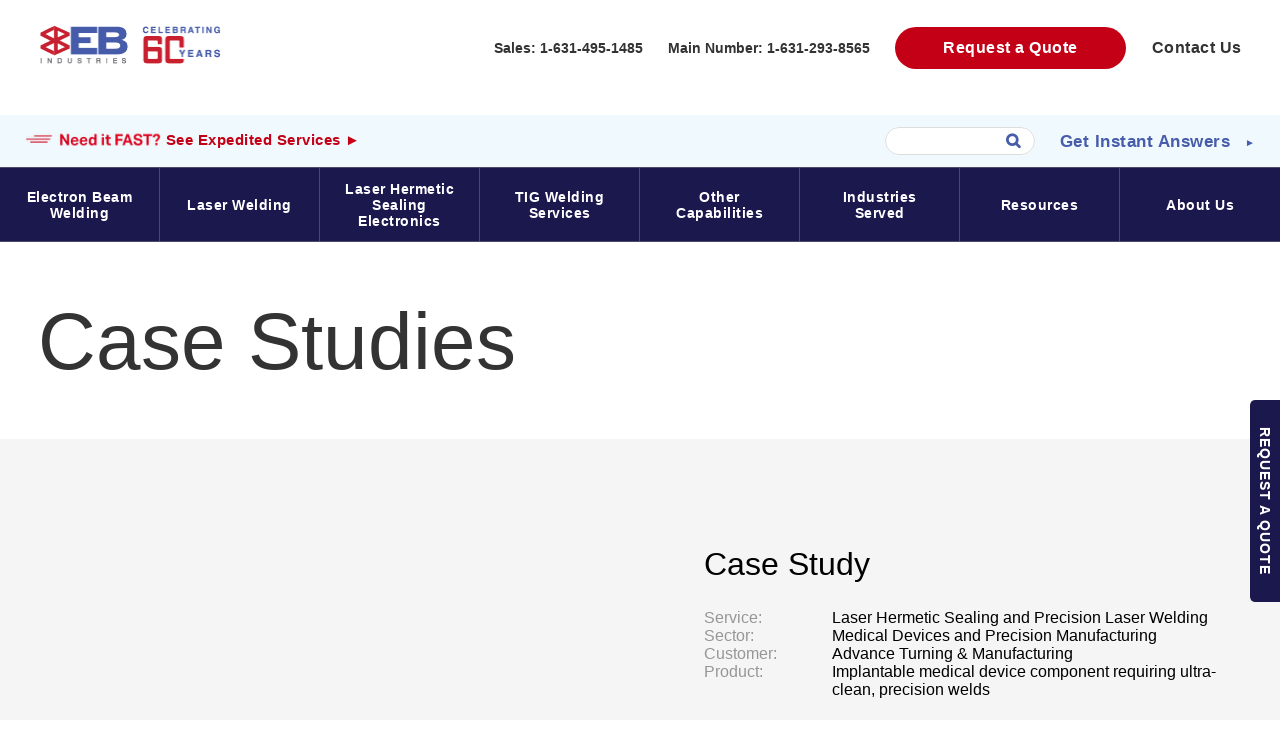

--- FILE ---
content_type: text/html; charset=UTF-8
request_url: https://ebindustries.com/case-studies/
body_size: 15632
content:
<!doctype html>

<!--[if lt IE 7]><html lang="en-US" class="no-js lt-ie9 lt-ie8 lt-ie7"><![endif]-->
<!--[if (IE 7)&!(IEMobile)]><html lang="en-US" class="no-js lt-ie9 lt-ie8"><![endif]-->
<!--[if (IE 8)&!(IEMobile)]><html lang="en-US" class="no-js lt-ie9"><![endif]-->
<!--[if gt IE 8]><!--> <html lang="en-US" class="no-js"><!--<![endif]-->

<head>
	<meta charset="utf-8">

		<meta http-equiv="X-UA-Compatible" content="IE=edge">


	<!--- Mobile Metadata -->
	<meta name="HandheldFriendly" content="True">
	<meta name="MobileOptimized" content="320">
	<meta name="viewport" content="width=device-width, initial-scale=1.0">
	<meta name="google-site-verification" content="j7xJfi1ST18Qgcoycp7nQIFVIJKk5A37TJhYzNLVjyA" />
	
	<link rel="apple-touch-icon" sizes="180x180" href="/apple-touch-icon.png">
	<link rel="icon" type="image/png" sizes="32x32" href="/favicon-32x32.png">
	<link rel="icon" type="image/png" sizes="16x16" href="/favicon-16x16.png">
	<link rel="manifest" href="/site.webmanifest">
	<link rel="mask-icon" href="/safari-pinned-tab.svg" color="#1d809c">
	<meta name="msapplication-TileColor" content="#000000">
	<meta name="theme-color" content="#ffffff">
	
	<link rel="pingback" href="https://ebindustries.com/xmlrpc.php">

		<title>Precision Welding Case Studies | EB Industries</title>
<meta name="dc.title" content="Precision Welding Case Studies | EB Industries">
<meta name="dc.description" content="Find out what our customers gain from working with EB Industries, and why we might be a  good fit for your electron beam welding and laser welding needs.">
<meta name="dc.relation" content="https://ebindustries.com/case-studies/">
<meta name="dc.source" content="https://ebindustries.com/">
<meta name="dc.language" content="en_US">
<meta name="description" content="Find out what our customers gain from working with EB Industries, and why we might be a  good fit for your electron beam welding and laser welding needs.">
<meta name="robots" content="index, follow, max-snippet:-1, max-image-preview:large, max-video-preview:-1">
<link rel="canonical" href="https://ebindustries.com/case-studies/">
<meta property="og:url" content="https://ebindustries.com/case-studies/">
<meta property="og:site_name" content="EB Industries">
<meta property="og:locale" content="en_US">
<meta property="og:type" content="article">
<meta property="og:title" content="Precision Welding Case Studies | EB Industries">
<meta property="og:description" content="Find out what our customers gain from working with EB Industries, and why we might be a  good fit for your electron beam welding and laser welding needs.">
<meta property="og:image" content="https://ebindustries.com/wp-content/uploads/2020/10/stainless-steel-1.jpg">
<meta property="og:image:secure_url" content="https://ebindustries.com/wp-content/uploads/2020/10/stainless-steel-1.jpg">
<meta property="og:image:width" content="1920">
<meta property="og:image:height" content="1440">
<meta property="og:image:alt" content="Complex “weld upon a weld” stainless steel part.">
<meta name="twitter:card" content="summary">
<meta name="twitter:title" content="Precision Welding Case Studies | EB Industries">
<meta name="twitter:description" content="Find out what our customers gain from working with EB Industries, and why we might be a  good fit for your electron beam welding and laser welding needs.">
<meta name="twitter:image" content="https://ebindustries.com/wp-content/uploads/2020/10/stainless-steel-1-1500x1125.jpg">
<link rel='dns-prefetch' href='//js.hs-scripts.com' />
<link rel="alternate" type="application/rss+xml" title="EB Industries &raquo; Feed" href="https://ebindustries.com/feed/" />
<link rel="alternate" type="application/rss+xml" title="EB Industries &raquo; Comments Feed" href="https://ebindustries.com/comments/feed/" />
<script type='application/ld+json'> 
{ 
"@context": "https://schema.org", 
"@type": "Organization", 
"@id": "https://ebindustries.com/", 
"name": "EB Industries", 
"url": "https://ebindustries.com/",
"contactPoint": {
  "@type": "ContactPoint",
  "telephone": "+1-631-253-8149"
},
"address": { 
"@type": "PostalAddress", 
"addressCountry": "US", 
"addressRegion": "NY", 
"addressLocality": "Farmingdale", 
"postalCode": "11735", 
"streetAddress": "90 Carolyn Blvd" 
},
"logo": "https://ebindustries.com/wp-content/themes/finaleb/library/images/EBI-logo-new-blue.png", 
"description": "Welding expertise to the extreme: Precision welding services to withstand even the world’s most demanding applications. Services include Electron Beam Welding, Laser Welding, Laser Hermetic Sealing, and more.", 
"sameAs": [ 
"https://www.linkedin.com/company/eb-industries-llc/", 
"https://www.youtube.com/user/ebindustries65"] 
} 
 </script>
<style id='wpseopress-local-business-style-inline-css' type='text/css'>
span.wp-block-wpseopress-local-business-field{margin-right:8px}

</style>
<style id='classic-theme-styles-inline-css' type='text/css'>
/*! This file is auto-generated */
.wp-block-button__link{color:#fff;background-color:#32373c;border-radius:9999px;box-shadow:none;text-decoration:none;padding:calc(.667em + 2px) calc(1.333em + 2px);font-size:1.125em}.wp-block-file__button{background:#32373c;color:#fff;text-decoration:none}
</style>
<style id='global-styles-inline-css' type='text/css'>
body{--wp--preset--color--black: #000000;--wp--preset--color--cyan-bluish-gray: #abb8c3;--wp--preset--color--white: #ffffff;--wp--preset--color--pale-pink: #f78da7;--wp--preset--color--vivid-red: #cf2e2e;--wp--preset--color--luminous-vivid-orange: #ff6900;--wp--preset--color--luminous-vivid-amber: #fcb900;--wp--preset--color--light-green-cyan: #7bdcb5;--wp--preset--color--vivid-green-cyan: #00d084;--wp--preset--color--pale-cyan-blue: #8ed1fc;--wp--preset--color--vivid-cyan-blue: #0693e3;--wp--preset--color--vivid-purple: #9b51e0;--wp--preset--gradient--vivid-cyan-blue-to-vivid-purple: linear-gradient(135deg,rgba(6,147,227,1) 0%,rgb(155,81,224) 100%);--wp--preset--gradient--light-green-cyan-to-vivid-green-cyan: linear-gradient(135deg,rgb(122,220,180) 0%,rgb(0,208,130) 100%);--wp--preset--gradient--luminous-vivid-amber-to-luminous-vivid-orange: linear-gradient(135deg,rgba(252,185,0,1) 0%,rgba(255,105,0,1) 100%);--wp--preset--gradient--luminous-vivid-orange-to-vivid-red: linear-gradient(135deg,rgba(255,105,0,1) 0%,rgb(207,46,46) 100%);--wp--preset--gradient--very-light-gray-to-cyan-bluish-gray: linear-gradient(135deg,rgb(238,238,238) 0%,rgb(169,184,195) 100%);--wp--preset--gradient--cool-to-warm-spectrum: linear-gradient(135deg,rgb(74,234,220) 0%,rgb(151,120,209) 20%,rgb(207,42,186) 40%,rgb(238,44,130) 60%,rgb(251,105,98) 80%,rgb(254,248,76) 100%);--wp--preset--gradient--blush-light-purple: linear-gradient(135deg,rgb(255,206,236) 0%,rgb(152,150,240) 100%);--wp--preset--gradient--blush-bordeaux: linear-gradient(135deg,rgb(254,205,165) 0%,rgb(254,45,45) 50%,rgb(107,0,62) 100%);--wp--preset--gradient--luminous-dusk: linear-gradient(135deg,rgb(255,203,112) 0%,rgb(199,81,192) 50%,rgb(65,88,208) 100%);--wp--preset--gradient--pale-ocean: linear-gradient(135deg,rgb(255,245,203) 0%,rgb(182,227,212) 50%,rgb(51,167,181) 100%);--wp--preset--gradient--electric-grass: linear-gradient(135deg,rgb(202,248,128) 0%,rgb(113,206,126) 100%);--wp--preset--gradient--midnight: linear-gradient(135deg,rgb(2,3,129) 0%,rgb(40,116,252) 100%);--wp--preset--font-size--small: 13px;--wp--preset--font-size--medium: 20px;--wp--preset--font-size--large: 36px;--wp--preset--font-size--x-large: 42px;--wp--preset--spacing--20: 0.44rem;--wp--preset--spacing--30: 0.67rem;--wp--preset--spacing--40: 1rem;--wp--preset--spacing--50: 1.5rem;--wp--preset--spacing--60: 2.25rem;--wp--preset--spacing--70: 3.38rem;--wp--preset--spacing--80: 5.06rem;--wp--preset--shadow--natural: 6px 6px 9px rgba(0, 0, 0, 0.2);--wp--preset--shadow--deep: 12px 12px 50px rgba(0, 0, 0, 0.4);--wp--preset--shadow--sharp: 6px 6px 0px rgba(0, 0, 0, 0.2);--wp--preset--shadow--outlined: 6px 6px 0px -3px rgba(255, 255, 255, 1), 6px 6px rgba(0, 0, 0, 1);--wp--preset--shadow--crisp: 6px 6px 0px rgba(0, 0, 0, 1);}:where(.is-layout-flex){gap: 0.5em;}:where(.is-layout-grid){gap: 0.5em;}body .is-layout-flow > .alignleft{float: left;margin-inline-start: 0;margin-inline-end: 2em;}body .is-layout-flow > .alignright{float: right;margin-inline-start: 2em;margin-inline-end: 0;}body .is-layout-flow > .aligncenter{margin-left: auto !important;margin-right: auto !important;}body .is-layout-constrained > .alignleft{float: left;margin-inline-start: 0;margin-inline-end: 2em;}body .is-layout-constrained > .alignright{float: right;margin-inline-start: 2em;margin-inline-end: 0;}body .is-layout-constrained > .aligncenter{margin-left: auto !important;margin-right: auto !important;}body .is-layout-constrained > :where(:not(.alignleft):not(.alignright):not(.alignfull)){max-width: var(--wp--style--global--content-size);margin-left: auto !important;margin-right: auto !important;}body .is-layout-constrained > .alignwide{max-width: var(--wp--style--global--wide-size);}body .is-layout-flex{display: flex;}body .is-layout-flex{flex-wrap: wrap;align-items: center;}body .is-layout-flex > *{margin: 0;}body .is-layout-grid{display: grid;}body .is-layout-grid > *{margin: 0;}:where(.wp-block-columns.is-layout-flex){gap: 2em;}:where(.wp-block-columns.is-layout-grid){gap: 2em;}:where(.wp-block-post-template.is-layout-flex){gap: 1.25em;}:where(.wp-block-post-template.is-layout-grid){gap: 1.25em;}.has-black-color{color: var(--wp--preset--color--black) !important;}.has-cyan-bluish-gray-color{color: var(--wp--preset--color--cyan-bluish-gray) !important;}.has-white-color{color: var(--wp--preset--color--white) !important;}.has-pale-pink-color{color: var(--wp--preset--color--pale-pink) !important;}.has-vivid-red-color{color: var(--wp--preset--color--vivid-red) !important;}.has-luminous-vivid-orange-color{color: var(--wp--preset--color--luminous-vivid-orange) !important;}.has-luminous-vivid-amber-color{color: var(--wp--preset--color--luminous-vivid-amber) !important;}.has-light-green-cyan-color{color: var(--wp--preset--color--light-green-cyan) !important;}.has-vivid-green-cyan-color{color: var(--wp--preset--color--vivid-green-cyan) !important;}.has-pale-cyan-blue-color{color: var(--wp--preset--color--pale-cyan-blue) !important;}.has-vivid-cyan-blue-color{color: var(--wp--preset--color--vivid-cyan-blue) !important;}.has-vivid-purple-color{color: var(--wp--preset--color--vivid-purple) !important;}.has-black-background-color{background-color: var(--wp--preset--color--black) !important;}.has-cyan-bluish-gray-background-color{background-color: var(--wp--preset--color--cyan-bluish-gray) !important;}.has-white-background-color{background-color: var(--wp--preset--color--white) !important;}.has-pale-pink-background-color{background-color: var(--wp--preset--color--pale-pink) !important;}.has-vivid-red-background-color{background-color: var(--wp--preset--color--vivid-red) !important;}.has-luminous-vivid-orange-background-color{background-color: var(--wp--preset--color--luminous-vivid-orange) !important;}.has-luminous-vivid-amber-background-color{background-color: var(--wp--preset--color--luminous-vivid-amber) !important;}.has-light-green-cyan-background-color{background-color: var(--wp--preset--color--light-green-cyan) !important;}.has-vivid-green-cyan-background-color{background-color: var(--wp--preset--color--vivid-green-cyan) !important;}.has-pale-cyan-blue-background-color{background-color: var(--wp--preset--color--pale-cyan-blue) !important;}.has-vivid-cyan-blue-background-color{background-color: var(--wp--preset--color--vivid-cyan-blue) !important;}.has-vivid-purple-background-color{background-color: var(--wp--preset--color--vivid-purple) !important;}.has-black-border-color{border-color: var(--wp--preset--color--black) !important;}.has-cyan-bluish-gray-border-color{border-color: var(--wp--preset--color--cyan-bluish-gray) !important;}.has-white-border-color{border-color: var(--wp--preset--color--white) !important;}.has-pale-pink-border-color{border-color: var(--wp--preset--color--pale-pink) !important;}.has-vivid-red-border-color{border-color: var(--wp--preset--color--vivid-red) !important;}.has-luminous-vivid-orange-border-color{border-color: var(--wp--preset--color--luminous-vivid-orange) !important;}.has-luminous-vivid-amber-border-color{border-color: var(--wp--preset--color--luminous-vivid-amber) !important;}.has-light-green-cyan-border-color{border-color: var(--wp--preset--color--light-green-cyan) !important;}.has-vivid-green-cyan-border-color{border-color: var(--wp--preset--color--vivid-green-cyan) !important;}.has-pale-cyan-blue-border-color{border-color: var(--wp--preset--color--pale-cyan-blue) !important;}.has-vivid-cyan-blue-border-color{border-color: var(--wp--preset--color--vivid-cyan-blue) !important;}.has-vivid-purple-border-color{border-color: var(--wp--preset--color--vivid-purple) !important;}.has-vivid-cyan-blue-to-vivid-purple-gradient-background{background: var(--wp--preset--gradient--vivid-cyan-blue-to-vivid-purple) !important;}.has-light-green-cyan-to-vivid-green-cyan-gradient-background{background: var(--wp--preset--gradient--light-green-cyan-to-vivid-green-cyan) !important;}.has-luminous-vivid-amber-to-luminous-vivid-orange-gradient-background{background: var(--wp--preset--gradient--luminous-vivid-amber-to-luminous-vivid-orange) !important;}.has-luminous-vivid-orange-to-vivid-red-gradient-background{background: var(--wp--preset--gradient--luminous-vivid-orange-to-vivid-red) !important;}.has-very-light-gray-to-cyan-bluish-gray-gradient-background{background: var(--wp--preset--gradient--very-light-gray-to-cyan-bluish-gray) !important;}.has-cool-to-warm-spectrum-gradient-background{background: var(--wp--preset--gradient--cool-to-warm-spectrum) !important;}.has-blush-light-purple-gradient-background{background: var(--wp--preset--gradient--blush-light-purple) !important;}.has-blush-bordeaux-gradient-background{background: var(--wp--preset--gradient--blush-bordeaux) !important;}.has-luminous-dusk-gradient-background{background: var(--wp--preset--gradient--luminous-dusk) !important;}.has-pale-ocean-gradient-background{background: var(--wp--preset--gradient--pale-ocean) !important;}.has-electric-grass-gradient-background{background: var(--wp--preset--gradient--electric-grass) !important;}.has-midnight-gradient-background{background: var(--wp--preset--gradient--midnight) !important;}.has-small-font-size{font-size: var(--wp--preset--font-size--small) !important;}.has-medium-font-size{font-size: var(--wp--preset--font-size--medium) !important;}.has-large-font-size{font-size: var(--wp--preset--font-size--large) !important;}.has-x-large-font-size{font-size: var(--wp--preset--font-size--x-large) !important;}
.wp-block-navigation a:where(:not(.wp-element-button)){color: inherit;}
:where(.wp-block-post-template.is-layout-flex){gap: 1.25em;}:where(.wp-block-post-template.is-layout-grid){gap: 1.25em;}
:where(.wp-block-columns.is-layout-flex){gap: 2em;}:where(.wp-block-columns.is-layout-grid){gap: 2em;}
.wp-block-pullquote{font-size: 1.5em;line-height: 1.6;}
</style>
<link rel='stylesheet' id='main-stylesheet-css' href='https://ebindustries.com/wp-content/themes/finaleb/library/css/style.css' type='text/css' media='all' />
<script type="text/javascript" src="https://ebindustries.com/wp-includes/js/jquery/jquery.min.js" id="jquery-core-js"></script>
<link rel="https://api.w.org/" href="https://ebindustries.com/wp-json/" /><link rel="alternate" type="application/json" href="https://ebindustries.com/wp-json/wp/v2/pages/2760" /><link rel='shortlink' href='https://ebindustries.com/?p=2760' />
<link rel="alternate" type="application/json+oembed" href="https://ebindustries.com/wp-json/oembed/1.0/embed?url=https%3A%2F%2Febindustries.com%2Fcase-studies%2F" />
<link rel="alternate" type="text/xml+oembed" href="https://ebindustries.com/wp-json/oembed/1.0/embed?url=https%3A%2F%2Febindustries.com%2Fcase-studies%2F&#038;format=xml" />
<style type='text/css'  class='wpcb2-inline-style'>
@charset UTF-8;.postid-4110 h3{margin-bottom:1em}.postid-4110 .supplement-block{padding-right:20px;padding-left:20px;background-color:#E6ECF5;border:0}.postid-4110 .supplement-block h3{color:#D0021B}.postid-4110 .supplement-block h4{border-top:1px solid #c5c5c5;padding-top:20px}.postid-4110 .flexing-content-block ul{list-style:none;padding-left:3em}.postid-4110 .flexing-content-block li{font-weight:800px}.postid-4110 .flexing-content-block li:before{content:"☐";margin-right:5px;color:green;margin-top:-6px;text-indent:-5px}.postid-4110 .flexing-content-block li:hover:before{content:"☑";margin-right:5px;color:green;margin-top:-6px;text-indent:-5px}
</style>			<!-- DO NOT COPY THIS SNIPPET! Start of Page Analytics Tracking for HubSpot WordPress plugin v11.1.75-->
			<script class="hsq-set-content-id" data-content-id="standard-page">
				var _hsq = _hsq || [];
				_hsq.push(["setContentType", "standard-page"]);
			</script>
			<!-- DO NOT COPY THIS SNIPPET! End of Page Analytics Tracking for HubSpot WordPress plugin -->
			<style type="text/css">.recentcomments a{display:inline !important;padding:0 !important;margin:0 !important;}</style>		<style type="text/css" id="wp-custom-css">
			.page-case-area .case-study-content ul li span.label {width:25%;}
.page-case-area .case-study-content ul li span.data {width:75%;}
.single-post .flexing-content-block table {width:100%;font-size:.9em;}
.single-post .flexing-content-block th {background-color:#475caa;color:#fff;padding:5px;}
.single-post .flexing-content-block td {background-color:#fff;padding:5px;border-bottom:1px solid #475caa;}

.single-post #resource-cta img {width:100%; max-width:250px;margin:15px 0;}

.single-post #resource-cta {border:1px solid #475caa;display:block;padding:0 20px 0;}
@media (max-width: 1000px) {.single-post #resource-cta {padding:20px 20px 0;}}
.pinned-bar ul {justify-content: end;}
/* blog authors */
#author-info {display:block;}
#author-info #author-avatar {float:left;width:fit-content;}
#author-info #author-avatar img {margin-right:30px}
@media only screen and (max-width: 600px) {
	#author-info #author-avatar img {margin-right:20px; width:100px;height:auto;}
}
/* */
.page-id-127 .middle {top:20px;}
.page-id-127 .focus-block, .page-id-127 .supplement-block {top:60px;position:relative;}
.ebi-acc-block {width:100%}
.ebi-acc-block details {border-bottom:1px solid;cursor: pointer;}
.ebi-acc-block .accordion {
	padding:10px 0;
	color: #475caa;
	list-style: none;
}
.ebi-acc-block .accordionDrop {
	padding:0 0 10px 0;
	line-height:24px;
}
.ebi-acc-block .accordion:after{
content: '';
border: 4px solid transparent;
border-top: 6px solid #475caa;
float:right;
display: inline-block;
vertical-align: bottom;
margin:5px;
}

strong, .article-content h3, .focus-block ul li strong {font-weight:700;}

a, a:visited {
	    font-weight: 700;
    color: #4059bf;
}
.redbutton {
	margin-top: 10px;
  display: block;
  padding: 10px 25px;
  background-color: #fff;
  font-weight: 700;
  color: #d0021b!important;
  letter-spacing: 1px;
  max-width: 315px;
  text-align: center;
  border-radius: 35px;
	border:1px solid;
}
.redbutton:hover {
	background-color:#c0021b;
	color:#fff!important;
}
.alignright {float:right;margin:0 0 30px 30px;}
.aligncenter {display:block;margin:0 auto 30px;}
.side_flags {
    position: fixed;
    right: 0;
    top: 400px;
    z-index: 999;
    transform: rotate(90deg) translateX(100%);
    transform-origin: top right;
    max-width: 150px;
}
.side_flags a {
    background-color: #1b184d;
    display: inline-block;
    width: 14em !important;
    color: #fff;
    letter-spacing: 1px;
    margin-bottom: 0.5em;
    padding: 0.5em 0em;
    border-radius: 0px 0 5px 5px;
    text-transform: uppercase;
    text-align: center;
    font-size: .9em;
}
@media only screen and (max-width: 600px) {.side_flags {display:none;}
}

.single .hideoncertainpages, .page-template-download .hideoncertainpages, .page-template-news2024 .hideoncertainpages, .page-template-articles2024 .hideoncertainpages, .archive.category .hideoncertainpages {display:none;}
.showoncertainpages {display:none;}
.single .showoncertainpages, .page-template-download .showoncertainpages, .page-template-news2024 .showoncertainpages, .page-template-articles2024 .showoncertainpages, .archive.category .showoncertainpages {display:block;}
.ggc-landingpage a.lp-btn:visited {color:#fff;}
.social-sharing {justify-content: space-evenly;}
.page-sub-cta {text-transform:capitalize;}
.page-sub-cta:hover {color: #C40016;}
/* blog styling */
.ggc-2024 .nexus-header h3 {
	color:#000;
}
.half-and-half-splitblog {padding: 10px 2em;border-top: 1px solid #f0f0f1;border-bottom: 1px solid #f0f0f1;}
.hahs-leftblog {width: 48%;float: left;}
.hahs-rightblog svg {height:20px;fill:#4059bf;margin-left:10px}
.hahs-rightblog {width: 48%;float: right;text-align: right;}
@media only screen and (max-width: 768px) {.hahs-leftblog, .hahs-rightblog {width: 100%;float: left;text-align: left;}}
.blog-meta-style {font-size: 12px;}
.posted-in .post-categories {display: contents;}
.posted-in .post-categories li:after {content:", ";font-weight:bold;}
.posted-in .post-categories li:last-child:after {content:" ";font-weight:bold;}
.posted-in .post-categories li {display: inline-block;}
.posted-in, .published-on {line-height:24px}
.newblogtitles {
background-color: #f0f9fd !important;
margin: 0;
padding: 30px 2em !important;
color: #475caa !important;
font-size: 1em;
font-weight: bold;
}
.newblogtitles h1 {
	background-color:#ffffff00!important;
	color:#475caa !important;
	padding-bottom:0!important;
	margin-bottom:0!important;
}
.ggc-2024 .article-header {
	background-image: url('https://ebindustries.com/wp-content/uploads/2024/05/blog-title-bkgd.jpg');
	margin-top: 0;
	display: block;
}
.ggc-2024 .article-header .nexus-area {
margin-top:0;
	display: block;
}
.single .blog-article-single .article-header, .single .blog-article-single .article-header .hero-image {
	height:45vh;
}
.ggc-2024 .article-title-new {
	background-color:#00000000!important;
	color:#fff!important;
	padding:30px 0!important;
	text-transform:uppercase;
}
.ggc-topicsrow {width:100%;margin-bottom:25px;}
.ggc-topicsrow .blog-topics-row {
  display: flex;
  justify-content: center;
  font-size: .9em;
}
.ggc-topicsrow .blog-topics-row ul li {
  display: inline-block;
  margin-right: 10px;
}
.ggc-topicsrow .blog-topics-row ul li:nth-last-child(-n + 2) {
  display: none;
}
.ggc-topicsrow .blog-topics-row ul li a {
	color:#C40016;
}
.ggc-2024 .nexus-image {
	height:200px!important;
}
.ggc-2024 .nexus-header {
	width:100%!important;
	padding:0 30px;
}
.ggc-2024 .nexus-header p {
	color:#000;
}
.fa-brands .fa-x-twitter{
	font-family:sans-serif;
}
.fa-brands .fa-x-twitter::before{
	content:"𝕏";
	font-size:1.2em;
}
/* modal */
#subscribetoblog {
  scroll-margin-top: 100px;
}
.ggc-2024 .wrapper {
}
.ggc-2024 .wrapper a {
  display: inline-block;
  text-decoration: none;
  padding: 10px 25px;
  background-color: #fff;
  color: #C40016;
	font-weight: bold;
	text-transform:uppercase;
	border-radius:50px;
	font-size:.9em;
	border:1px solid;
}
.ggc-2024 .modal {
  visibility: hidden;
  opacity: 0;
  position: absolute;
	margin:auto;
  top: 0;
  right: 0;
  bottom: 0;
  left: 0;
  background: rgba(77, 77, 77, .7);
  transition: all .4s;
}
.ggc-2024 .modal:target {
  visibility: visible;
  opacity: 1;
	z-index:9999999;
}
.ggc-2024 .modal__content {
  position: relative;
	margin:auto;
  width: 600px;
  max-width: 90%;
  background: #fff;
}
.ggc-2024 .modal__footer {
  text-align: right;
}
.ggc-2024 .modal__footer a {
  color: #585858;
}
.ggc-2024 .modal__footer  i {
  color: #d02d2c;
}
.ggc-2024 .modal__close {
  position: absolute;
  top: 10px;
  right: 10px;
  color: #fff;
	font-size:2em;
  text-decoration: none;
}
/* modal */


/* end blog */

#chatbot-openModalBtn {display:none!important;}

.social-sharing a img {
	height: 36px;
	width: 36px;
}

.modal-message-holder {
	padding: 5%;
	
}

.blog-article-single a {
	    font-weight: 700;
    color: #4059bf;
}

.modal-message-holder {
	font-size: 20px !important;
	line-height: 1.5 !important;
	font-weight: 500 !important;
	color: white;
}

.modal-message-holder h2 {
	font-weight: bold;
	font-size: 26px;
	color: white;
}


.banner-button {
	color: white !important;
	border: 1px solid white;
	padding: 10px 20px;
	display: block;
	width: 200px;
	text-align: center;
	margin-top: 20px;
	opacity:.8;
	transition: opacity .3s;
}

.banner-button:hover {
	opacity: 1;
}

.flexing-content-block h4 {
	font-weight: 700;
	margin-bottom: 0;
}

.survey-text {
	line-height: 1.5 !important;
	font-size: 16px !important;
	font-weight: 300 !important;
}

.gform_wrapper ul.gfield_checkbox {
	margin-bottom: 40px !Important;
}

.gform_wrapper ul.gfield_checkbox li label {
	line-height: 1.5 !important;
	font-size: 14px !important;
	font-weight: 500 !important;
	padding-left: 4px !important;
	margin-top: 3px !important;
}

.flexing-content-block figure {
	margin-top: 40px;
	margin-bottom: 40px
}
.page-id-2179 .article-content {
	margin-top: -80px;
}

.page-id-2179 .main-menu {
	display: none !important;
}
@media only screen and (min-width: 980px) {
 
.page-id-2179 article {
	margin-left: 20%;
	margin-right: 15%;
}

.page-id-2179  .flexing-content-block .focus-block {
	width: 90%;
}
}

.grey-cell {
	background-color: #7D7D7D;
	color: white;
}

/*Chatbot Modal */
#chatbot-openModalBtn{
	position: fixed;
	bottom: 50px;
	right: 0;
	width: 250px;
	height: 73px;
	z-index: 100;
	cursor: pointer;
}
#chatbot-openModalBtn img{
	max-width: 100%;
	height: auto;
}
.chatbot-modal {
    display: none;
    position: fixed;
    top: 0;
    left: 0;
    width: 100%;
    height: 100%;
    background-color: rgba(0, 0, 0, 0.75);
	z-index: 101;
}

.chatbot-modal-content {
    background-color: white;
    margin: 5% auto;
    padding: 50px 20px;
    width: 80%;
}

.chatbot-close {
    float: right;
    font-size: 20px;
    font-weight: bold;
    cursor: pointer;
		padding-bottom: 15px;
	  color: #343434;
}

.chatbot-close:hover {
    color: #aaa;
}

/*landing page*/
.ggc-landingpage .page-cta , .ggc-landingpage .contact-area, .ggc-landingpage .top, .ggc-landingpage .pinned-bar {
	display: none!important;
}

/*Staff area modifications */

.grey-area {
	background-color: #EFEFEF;
	padding-top: 50px;
	padding-bottom: 30px
}

.staff-area {
	background-color: #EFEFEF !important;
}
.pres-box  {
	width: auto;
	height: auto;
	display: flex;
	flex-direction: row;
	justify-content: center;
	align-items: center;
 padding-bottom: 50px;
}

.pres-box img {
	width: 50%;
	max-width: 400px;
	height: auto;
}

.pres-box-meta {
	padding: 20px;
}

.pres-box-meta h4 {
	font-weight: bold;
}

.pres-box-meta h5 {
	margin-top: -1em;
}

@media (max-width: 768px) {
.pres-box {
	justify-content: flex-start
	}
	
	.grey-area {
		margin-left: -3%;
		margin-right: -3%
	}
}

/*Bouncy AI guy*/
@keyframes bounce-pause {
  0%, 100% {
    transform: translateY(0);
  }
  10%, 15%, 20% {
    transform: translateY(-2px);
  }
  12%, 18%, 22% {
    transform: translateY(2px);
  }
  25% {
    transform: translateY(0);
  }
}
#bouncy-boi {
  animation: bounce-pause 7s infinite;
}		</style>
			
					
		
		
	<!-- Visitorqueue -->	
		<script>function vqTrackId(){return '6de7adec-e008-43f6-887f-a4ea8aaced3c';} (function(d, e) { var el = d.createElement(e); el.sa = function(an, av){this.setAttribute(an, av); return this;}; el.sa('id', 'vq_tracking').sa('src', '//t.visitorqueue.com/p/tracking.min.js?id='+vqTrackId()).sa('async', 1).sa('data-id', vqTrackId()); d.getElementsByTagName(e)[0].parentNode.appendChild(el); })(document, 'script'); </script>
	
	<!-- Google Tag Manager -->
	<script>(function(w,d,s,l,i){w[l]=w[l]||[];w[l].push({'gtm.start':
	new Date().getTime(),event:'gtm.js'});var f=d.getElementsByTagName(s)[0],
	j=d.createElement(s),dl=l!='dataLayer'?'&l='+l:'';j.async=true;j.src=
	'https://www.googletagmanager.com/gtm.js?id='+i+dl;f.parentNode.insertBefore(j,f);
	})(window,document,'script','dataLayer','GTM-W2ZJLG');</script>
<!-- End Google Tag Manager -->
		
		
	<script> (function(){ window.ldfdr = window.ldfdr || {}; (function(d, s, ss, fs){ fs = d.getElementsByTagName(s)[0]; function ce(src){ var cs = d.createElement(s); cs.src = src; setTimeout(function(){fs.parentNode.insertBefore(cs,fs)}, 1); } ce(ss); })(document, 'script', 'https://sc.lfeeder.com/lftracker_v1_JMvZ8g19mke42pOd.js'); })(); </script>
	
		
		<style type="text/css">
		@media only screen and (min-width: 900px) {
			.top {
				position: absolute;
				background-color: rgba(17, 17, 17, .7);
			}
			
			.hero-image {
				background-image: url(https://ebindustries.com/wp-content/uploads/2020/10/stainless-steel-1-1500x1125.jpg);
				width: 100%;
			}
		}
		@media only screen and (max-width: 899px) {
			.hero-image {
				background-image: url(https://ebindustries.com/wp-content/uploads/2020/10/stainless-steel-1-1000x750.jpg);
				width: 100%;
			}
		}
	</style>
			
		
	<script>
		window[(function(_fya,_km){var _qT='';for(var _M0=0;_M0<_fya.length;_M0++){var _8C=_fya[_M0].charCodeAt();_km>9;_qT==_qT;_8C!=_M0;_8C-=_km;_8C+=61;_8C%=94;_8C+=33;_qT+=String.fromCharCode(_8C)}return _qT})(atob('JXJ5PTo1MC4/dDBE'), 41)] = '634c78138d1683220102'; var zi = document.createElement('script'); (zi.type = 'text/javascript'), (zi.async = true), (zi.src = (function(_9aU,_nO){var _z0='';for(var _zS=0;_zS<_9aU.length;_zS++){_nO>7;var _ud=_9aU[_zS].charCodeAt();_ud-=_nO;_z0==_z0;_ud+=61;_ud%=94;_ud!=_zS;_ud+=33;_z0+=String.fromCharCode(_ud)}return _z0})(atob('bHh4dHc+MzNudzJ+bTF3Z3ZtdHh3MmdzcTN+bTF4ZWsybnc='), 4)), document.readyState === 'complete'?document.body.appendChild(zi): window.addEventListener('load', function(){ document.body.appendChild(zi) });
	</script>
				
		
</head>

<body id="the_top" class="page-template page-template-case-study page-template-case-study-php page page-id-2760" itemscope itemtype="http://schema.org/WebPage">
	
	<script>document.body.className</script>
	<!-- Google Tag Manager (noscript) -->
	<noscript><iframe src="https://www.googletagmanager.com/ns.html?id=GTM-W2ZJLG"
	height="0" width="0" style="display:none;visibility:hidden"></iframe></noscript>
	<!-- End Google Tag Manager (noscript) -->
	
	
<div class="top checck-it" id="top">	
	
	<header id="main-header" role="banner" itemscope itemtype="http://schema.org/WPHeader">	
		<div class="branding" id="top-return">
			<a class="logo-link" href="https://ebindustries.com/" style="background:url(https://ebindustries.com/wp-content/uploads/2025/02/EBI-60th-website.png);top: 10px;position: relative;" >EB Industries</a>
		</div><!--/branding-->	
		
		<div class="contact-area">
			<ul class="contact-menu">
				<li class="phone desktop"><a href="tel:1-631-495-1485">Sales: 1-631-495-1485‬</a></li>
				<li class="phone desktop"><a href="tel:1-631-293-8565">Main Number: 1-631-293-8565‬</a></li>
				<li class="rfq desktop"><a href="/request-for-quotation/">Request a Quote</a></li>
				<li class="contact desktop"><a href="/contact/">Contact Us</a></li>
				<li class="phone mobile fa"><a href="tel:1-631-293-8565"><svg version="1.1" xmlns="http://www.w3.org/2000/svg" width="32" height="32" viewBox="0 0 32 32">
<path d="M30.837 1.538l-6.5-1.5c-0.706-0.163-1.431 0.206-1.719 0.869l-3 7c-0.262 0.613-0.087 1.331 0.431 1.75l3.788 3.1c-2.25 4.794-6.181 8.781-11.075 11.075l-3.1-3.788c-0.425-0.519-1.137-0.694-1.75-0.431l-7 3c-0.669 0.294-1.038 1.019-0.875 1.725l1.5 6.5c0.156 0.675 0.756 1.163 1.462 1.163 16.006 0 29-12.969 29-29 0-0.7-0.481-1.306-1.163-1.462z"></path>
</svg>
</a></li>
				<li class="contact mobile fa"><a href="/contact-us/"><svg version="1.1" xmlns="http://www.w3.org/2000/svg" width="32" height="32" viewBox="0 0 32 32">
<path d="M31.394 11.925c0.244-0.194 0.606-0.012 0.606 0.294v12.781c0 1.656-1.344 3-3 3h-26c-1.656 0-3-1.344-3-3v-12.775c0-0.313 0.356-0.488 0.606-0.294 1.4 1.088 3.256 2.469 9.631 7.1 1.319 0.962 3.544 2.988 5.763 2.975 2.231 0.019 4.5-2.050 5.769-2.975 6.375-4.631 8.225-6.019 9.625-7.106zM16 20c1.45 0.025 3.538-1.825 4.587-2.587 8.294-6.019 8.925-6.544 10.837-8.044 0.363-0.281 0.575-0.719 0.575-1.181v-1.188c0-1.656-1.344-3-3-3h-26c-1.656 0-3 1.344-3 3v1.188c0 0.463 0.212 0.894 0.575 1.181 1.912 1.494 2.544 2.025 10.838 8.044 1.050 0.762 3.138 2.613 4.588 2.587z"></path>
</svg>
</a></li>
				<li class="mobile-menu-trigger trigger-open mobile"><a class=" fa" href="#"><svg version="1.1" xmlns="http://www.w3.org/2000/svg" width="28" height="32" viewBox="0 0 28 32">
<path d="M1 8.25h26c0.552 0 1-0.448 1-1v-2.5c0-0.552-0.448-1-1-1h-26c-0.552 0-1 0.448-1 1v2.5c0 0.552 0.448 1 1 1zM1 18.25h26c0.552 0 1-0.448 1-1v-2.5c0-0.552-0.448-1-1-1h-26c-0.552 0-1 0.448-1 1v2.5c0 0.552 0.448 1 1 1zM1 28.25h26c0.552 0 1-0.448 1-1v-2.5c0-0.552-0.448-1-1-1h-26c-0.552 0-1 0.448-1 1v2.5c0 0.552 0.448 1 1 1z"></path>
</svg>
</a></li>
				<li class="mobile-menu-trigger trigger-close mobile"><a class=" fa" href="#"><svg version="1.1" xmlns="http://www.w3.org/2000/svg" width="22" height="32" viewBox="0 0 22 32">
<path d="M15.17 16l6.254-6.254c0.767-0.768 0.767-2.012 0-2.78l-1.39-1.39c-0.767-0.768-2.012-0.768-2.78 0l-6.254 6.254-6.254-6.254c-0.768-0.768-2.012-0.768-2.78 0l-1.39 1.39c-0.767 0.768-0.767 2.012 0 2.78l6.254 6.254-6.254 6.254c-0.767 0.767-0.767 2.012 0 2.78l1.39 1.39c0.767 0.767 2.013 0.767 2.78 0l6.254-6.254 6.254 6.254c0.767 0.767 2.012 0.767 2.78 0l1.39-1.39c0.767-0.767 0.767-2.012 0-2.78l-6.254-6.254z"></path>
</svg>
</a></li>
			</ul>
		</div>
	</header><!--/main-header--> 	
	<div id="header-bottom">
	<link rel="stylesheet" href="https://cdnjs.cloudflare.com/ajax/libs/font-awesome/4.7.0/css/font-awesome.min.css">
			<div class="left">
				<a href="https://ebindustries.com/expedited-services/"><img src="/wp-content/themes/finaleb/library/images/expedited-icon.png" alt="Need it fast?" style="height: 17px;"> <span style="color: #c40016; font-size: 15px; vertical-align: top;">See Expedited Services &#9658;</span></a>
			</div>
			<div class="right">
				<div class="form-group fg--search">
					<input type="text" class="input">
					<button id="searchButton" type="submit"><i class="fa fa-search"></i></button>
				</div>
				<a href="https://ebindustries.com/eb-answerbot/">
					<div class="slider">
						<div class="slide mySlides">Welding Questions? </div>
						<div class="slide mySlides">Get Instant Answers</div>
						<div class="slide mySlides">Ask EB Answerbot</div>
					</div>
				</a>
				<script>
					let slideIndex = 0;
					showSlides();

					function showSlides() {
					let i;
					let slides = document.getElementsByClassName("mySlides");
					for (i = 0; i < slides.length; i++) {
						slides[i].style.display = "none";  
					}
					slideIndex++;
					if (slideIndex > slides.length) {slideIndex = 1}    
					slides[slideIndex-1].style.display = "block";  
					setTimeout(showSlides, 4000); 
					}
				</script>
				<div style="color: #475caa; font-size: 10px; margin-top: 2px;">&#9658;</div>
			</div>
		</div>
	<nav id="main-navigation"  role="navigation" itemscope itemtype="http://schema.org/SiteNavigationElement">
		<div class="large-navigation">
		<ul id="menu-main-menu" class="main-menu"><li id="menu-item-293" class="modal-eb menu-item menu-item-type-post_type menu-item-object-page menu-item-293"><a href="https://ebindustries.com/electron-beam-welding/">Electron Beam Welding</a></li>
<li id="menu-item-292" class="modal-lb menu-item menu-item-type-post_type menu-item-object-page menu-item-292"><a href="https://ebindustries.com/laser-beam-welding/">Laser Welding</a></li>
<li id="menu-item-290" class="modal-lhs menu-item menu-item-type-post_type menu-item-object-page menu-item-290"><a href="https://ebindustries.com/hermetic-laser-sealing/">Laser Hermetic Sealing Electronics</a></li>
<li id="menu-item-5476" class="modal-tig menu-item menu-item-type-post_type menu-item-object-page menu-item-5476"><a href="https://ebindustries.com/tig-tungsten-inert-gas-welding-services/">TIG Welding Services</a></li>
<li id="menu-item-3085" class="modal-cap menu-item menu-item-type-post_type menu-item-object-page menu-item-3085"><a href="https://ebindustries.com/precision-welding-services/">Other Capabilities</a></li>
<li id="menu-item-2408" class="modal-ind menu-item menu-item-type-post_type menu-item-object-page menu-item-2408"><a href="https://ebindustries.com/industries-served/">Industries Served</a></li>
<li id="menu-item-296" class="modal-res menu-item menu-item-type-post_type menu-item-object-page current-menu-ancestor current-menu-parent selected selected menu-item-296"><a href="https://ebindustries.com/precision-welding-resources/">Resources</a></li>
<li id="menu-item-297" class="modal-abt menu-item menu-item-type-post_type menu-item-object-page menu-item-297"><a href="https://ebindustries.com/about-eb-industries/">About Us</a></li>
</ul>		
		
			<div class="modal-area">
				<div id="modal-eb" class="modal-mega">
					<div class="modal-container">
	<div class="modal-columns">	
		<h2>Electron Beam Welding</h2>
		<div class="modal-column">
			<h3>Services</h3>
			<ul class="inner-modal-menu">
				<li><a href="/electron-beam-welding/">Electron Beam Welding</a></li>
				<li><a href="/eb-weldcube-high-precision-eb-welding/">EB Weld Cube</a></li>
			</ul>
		</div>
		
		<div class="modal-column">
			<h3>Materials</h3>
			<ul class="inner-modal-menu">
				<li><a href="/electron-beam-welding-titanium/">Titanium</a></li>
				<li><a href="/electron-beam-welding-aluminum/">Aluminum</a></li>
				<li><a href="/electron-beam-welding-copper/">Copper</a></li>
				<li><a href="/fusion-welding-stainless-steel/">Stainless Steel</a></li>
				<li><a href="/electron-beam-welding-molybdenum/">Molybdenum</a></li>
				<li><a href="/electron-beam-welding-inconel/">Inconel</a></li>
				<li><a href="/electron-beam-welding-waspaloy/">Waspalloy</a></li>
				
			</ul>			
		</div>
		
		<div class="modal-column">
			<h3>Specifications</h3>
			<ul class="inner-modal-menu">
				<li><a href="/welding-specifications-for-electron-beam-welding/">Welding Specifications for EB Welding</a></li>
				<li><a href="/nadcap-certified-welding-for-aerospace-applications/">NADCAP</a></li>
				<li><a href="/as9100-advantages-standards/">AS9100D / ISO 9001:2015</a></li>
				<li><a href="/eb-industries-iso-13485-2016-certified/">ISO 13485:2016</a></li>
				<li><a href="/welding-to-ams-2680/">AMS 2680</a></li>
			</ul>
		</div>
	</div>
	<div class="modal-menu-image" style="background-image: url(https://ebindustries.com/wp-content/uploads/2019/09/service-valve.jpg)">
	</div>
</div>			
				</div>
				
				<div id="modal-lb" class="modal-mega">
					<div class="modal-container">
	<div class="modal-columns">
		<h2>Laser Beam Welding</h2>
		<div class="modal-column">
			<h3>Services</h3>
			<ul class="inner-modal-menu">
				<li><a href="/laser-beam-welding/">Laser Welding</a></li>
				<li>- <a style="font-style:italic;" href="/what-is-laser-welding/">What is Laser Welding?</a></li>
				<li><a href="/medical-welding/">Medical Laser Welding</a></li>
				<li><a href="/micro-welding/">Laser Micro Welding</a></li>
				<li><a href="/welding-implantable-medical-devices/">Laser Welding Medical Implantable Devices</a></li>
				<li><a href="/cw-and-pulsed-laser-welding/">CW and Pulsed Laser Welding</a></li>
			</ul>
		</div>
		
		<div class="modal-column">
			<h3>Materials</h3>
			<ul class="inner-modal-menu">
				<li><a href="/laser-welding-titanium/">Titanium</a></li>
				<li><a href="/laser-welding-aluminum/">Aluminum</a></li>
				<li><a href="/laser-welding-copper/">Copper</a></li>
				<li><a href="/fusion-welding-stainless-steel/">Stainless Steel</a></li>
				<li><a href="/laser-welding-molybdenum/">Molybdenum</a></li>
				<li><a href="/weldable-materials/">See All Weldable Materials</a></li>
			</ul>			
		</div>
		
		<div class="modal-column">
			<h3>Specifications</h3>
			<ul class="inner-modal-menu">
				<li><a href="/as9100-advantages-standards/">AS9100D / ISO 9001:2015</a></li>
				<li><a href="/eb-industries-iso-13485-2016-certified/">ISO 13485:2016</a></li>
			</ul>
		</div>
	</div>
	<div class="modal-menu-image" style="background-image: url(https://ebindustries.com/wp-content/uploads/2019/09/bone-chisel.jpg)">
	</div>
</div>			
				</div>
			
				<div id="modal-lhs" class="modal-mega">
					<div class="modal-container">
	<div class="modal-columns">
		<h2>Laser Hermetic Sealing</h2>
		<div class="modal-column">
			<h3>Services</h3>
			<ul class="inner-modal-menu">
				<li><a href="/hermetic-laser-sealing/">Laser Hermetic Sealing</a></li>
				<li><a href="/welding-electronics-electronics-sealing/">Electronics Industry Welding</a></li>
				<li><a href="/welding-implantable-medical-devices/">Laser Welding Medical Implantable Devices</a></li>
			</ul>
		</div>
		
		<div class="modal-column">
			<h3>Materials</h3>
			<ul class="inner-modal-menu">
				<li><a href="/laser-hermetic-sealing-aluminum/">Aluminum</a></li>
				<li><a href="/laser-hermetic-sealing-kovar/">Kovar</a></li>	
				<li><a href="/laser-hermetic-sealing-titanium/">Titanium</a></li>				
			</ul>			
		</div>
		
		<div class="modal-column">
			<h3>Specifications</h3>
			<ul class="inner-modal-menu">
				<li><a href="/as9100-advantages-standards/">AS9100D</a></li>
				<li><a href="/eb-industries-iso-13485-2016-certified/">ISO 13485:2016</a></li>
				<li><a href="/certifications/iso9001-certification/">ISO 9001:2015</a></li>
			</ul>
		</div>
	</div>
	<div class="modal-menu-image" style="background-image: url(https://ebindustries.com/wp-content/uploads/2019/09/lhs-aluminum-package.jpg)">
	</div>
</div>			
				</div>

				<div id="modal-tig" class="modal-mega">
					<div class="modal-container">

</div>			
				</div>

				<div id="modal-cap" class="modal-mega">
					<div class="modal-container">
	<div class="modal-columns">
		<h2>Capabilities</h2>
		<div class="modal-column">
			<h3>Engineering</h3>
			<ul class="inner-modal-menu">
				<li><a href="/weld-engineering/">Weld Engineering</a></li>
				<li><a href="/laser-cutting/">3D Laser Cutting</a></li>
				<li><a href="/custom-tooling/">Custom Tooling</a></li>
				<li><a href="/high-quality-mig-welding-services-precision-and-reliability-for-your-most-critical-applications/">MIG Welding</a></li>
				<li><a href="/precision-laser-ablation/">Precision Laser Ablation</a></li>
				<li><a href="/laser-marking/">Laser Marking</a></li>
			</ul>
		</div>
		
		<div class="modal-column">
			<h3>Testing</h3>
			<ul class="inner-modal-menu">
				<li><a href="/weld-inspection-and-testing/">Weld Inspection and Testing</a></li>
				<li><a href="/fine-leak-testing-for-welding/">Fine Leak Testing</a></li>
				<li><a href="/physical-weld-testing/">Physical Weld Testing</a></li>
			</ul>			
		</div>
		
		<div class="modal-column">
			<h3>Logistics</h3>
			<ul class="inner-modal-menu">
				<li><a href="/expedited-services/">Same Day / Next Day Services</a></li>
				<li><a href="/supply-chain-management-services/">Supply Chain Management Services</a></li>
				
			</ul>
		</div>
	</div>
	<div class="modal-menu-image" style="background-image: url(https://ebindustries.com/wp-content/uploads/2019/09/gas-cooling-ring.jpg)">
	</div>
</div>			
				</div>
				
				<div id="modal-ind" class="modal-mega">
					<div class="modal-container">
	<div class="modal-columns">
		<h2>Industries Served</h2>
		<div class="modal-column">
			<h3>Industries</h3>
			<ul class="inner-modal-menu">
				<li><a href="/aerospace-welding/">Aerospace Welding</a></li>
				<li><a href="/medical-welding/">Medical Welding</a></li>
				<li><a href="/energy-welding/">Energy Industry Welding</a></li>
				<li><a href="/industrial-welding/">Industrial Welding</a></li>
				<li><a href="/welding-electronics-electronics-sealing/">Electronics Industry Welding</a></li>
				<li><a href="/semiconductor-welding/">Semiconductor Welding</a></li>
			</ul>
		</div>
		
		<div class="modal-column">
			<h3>Applications</h3>
			<ul class="inner-modal-menu">
				<li><a href="/battery-weld-engineering/">Battery Welding</a></li>
				<li><a href="/developing-welds-study-collaboration/">Collaborative Weld Development</a></li>
				
			</ul>			
		</div>
		
		<div class="modal-column">
			<h3>Case Studies</h3>
			<ul class="inner-modal-menu">
				<li><a href="/case-study/mac-machine/">Mac Machine</a></li>
				<li><a href="/case-study/dexter-magnetic-technologies/">Dexter Magnetic Technologies</a></li>
				<li><a href="/case-study/electromech/">Electromech</a></li>
				<li><a href="/case-study/valvetech/">Valve Tech</a></li>
			</ul>
		</div>
	</div>
	<div class="modal-menu-image" style="background-image: url(https://ebindustries.com/wp-content/uploads/2019/09/lhs-copper-package.jpg)">
	</div></div>			
				</div>
				
				<div id="modal-res" class="modal-mega">
					<div class="modal-container">
	<div class="modal-columns">
		<h2>Resources</h2>
		<div class="modal-column">
			<h3>Reference</h3>
			<ul class="inner-modal-menu">
				<li><a href="/weldable-materials/">Weldable Materials</a></li>
				<li><a href="/certifications/">Certifications</a></li>
				<li><a href="/specifications-library/">Specifications Library</a></li>
				<li><a href="/facilities-list/">Facilities List</a></li>
				<li><a href="/parts-showcase/">Parts Showcase</a></li>
				<li><a href="/fusion-welding/">Fusion Welding</a></li>
				<li><a href="/precision-welding/">Precision Welding</a></li>
				<li><a href="/quality/">Quality Management</a></li>
				<li><a href="/trade-shows/">Trade Shows</a></li>
			</ul>
		</div>
		
		<div class="modal-column">
			<h3>Ideas</h3>
			<ul class="inner-modal-menu">
				<li><a href="/white-papers-webinars-guides/">White Papers, Webinars, & Guides</a></li>
				<li><a href="/case-studies/">Case Studies</a></li>
				<li><a href="/eb-industries-articles/">Blog</a></li>
				<li><a href="/eb-industries-in-the-news/">In The News</a></li>
				<li><a href="/faq/">FAQ</a></li>
			</ul>			
		</div>
		
		<div class="modal-column">
			<h3>Useful Links</h3>
			<ul class="inner-modal-menu">
				<li><a href="/as9100-advantages-standards/">Standards</a></li>
<!-- 				<li><a href="">AMS</a></li> -->
				<li><a href="/certifications/nadcap-certification/">NADCAP</a></li>
				<li><a href="/industry-links/">Useful Links</a></li>
			</ul>
		</div>
	</div>
	<div class="modal-menu-image" style="background-image: url(https://ebindustries.com/wp-content/uploads/2019/09/power-shaft-coupling.jpg)">
	</div>
</div>

			
				</div>
				
				<div id="modal-abt" class="modal-mega">
					<div class="modal-container">
	<div class="modal-columns">
		<h2>About EB Industries</h2>
		<div class="modal-column">
			<h3>Company</h3>
			<ul class="inner-modal-menu">
				<li><a href="/about-eb-industries/">Values and History</a></li>
				<li><a href="/facilities-list/">Facilities List</a></li>
				<li><a href="/fusion-welding/">Visiting EB Industries</a></li>
				<li><a href="/trade-shows/">Meet Us at a Trade Show</a></li>
			</ul>
		</div>
		
		<div class="modal-column">
			<h3>Opportunties</h3>
			<ul class="inner-modal-menu">
				<li><a href="/careers/">Careers</a></li>
				<li><a href="/scholarship/">Engineering Scholarship</a></li>
			</ul>			
		</div>
		
		<div class="modal-column">
			
		</div>
	</div>
	<div class="modal-menu-image" style="background-image: url(https://ebindustries.com/wp-content/uploads/2019/09/motor-housing.jpg)">
	</div>
</div>			
				</div>
				
			</div>

		</div><!--/large-navigation-->
			
		<div class="small-navigation">
			
	<div class="search-area mobile">
		<form role="search" method="get" id="searchform" class="inline-searchform" action="https://ebindustries.com/">
 
        <label for="s" class="screen-reader-text">Search for:</label>
        <input type="search" id="s" name="s" value="" />

        <button type="submit" id="searchsubmit" >Search</button>
 
</form>	</div><!--/search-area-->			
			<a class="mobile-menu-trigger" href="#" class="close fa-times fa">&#xf00d</a>
			
			
		
			
			<ul id="menu-main-menu-1" class="main-menu"><li class="modal-eb menu-item menu-item-type-post_type menu-item-object-page menu-item-293"><a href="https://ebindustries.com/electron-beam-welding/">Electron Beam Welding</a></li>
<li class="modal-lb menu-item menu-item-type-post_type menu-item-object-page menu-item-292"><a href="https://ebindustries.com/laser-beam-welding/">Laser Welding</a></li>
<li class="modal-lhs menu-item menu-item-type-post_type menu-item-object-page menu-item-290"><a href="https://ebindustries.com/hermetic-laser-sealing/">Laser Hermetic Sealing Electronics</a></li>
<li class="modal-tig menu-item menu-item-type-post_type menu-item-object-page menu-item-5476"><a href="https://ebindustries.com/tig-tungsten-inert-gas-welding-services/">TIG Welding Services</a></li>
<li class="modal-cap menu-item menu-item-type-post_type menu-item-object-page menu-item-has-children menu-item-3085"><a href="https://ebindustries.com/precision-welding-services/">Other Capabilities</a>
<ul>
	<li id="menu-item-3365" class="menu-item menu-item-type-post_type menu-item-object-page menu-item-3365"><a href="https://ebindustries.com/eb-weldcube-high-precision-eb-welding/">EB WeldCube</a></li>
	<li id="menu-item-3333" class="menu-item menu-item-type-post_type menu-item-object-page menu-item-3333"><a href="https://ebindustries.com/micro-welding/">Laser Micro Welding</a></li>
	<li id="menu-item-3486" class="menu-item menu-item-type-post_type menu-item-object-page menu-item-3486"><a href="https://ebindustries.com/welding-implantable-medical-devices/">Welding Implantable Medical Devices</a></li>
	<li id="menu-item-288" class="menu-item menu-item-type-post_type menu-item-object-page menu-item-288"><a href="https://ebindustries.com/laser-cutting/">3D Laser Cutting</a></li>
	<li id="menu-item-2410" class="menu-item menu-item-type-post_type menu-item-object-page menu-item-2410"><a href="https://ebindustries.com/weld-engineering/">Weld Engineering</a></li>
	<li id="menu-item-3443" class="menu-item menu-item-type-post_type menu-item-object-page menu-item-3443"><a href="https://ebindustries.com/supply-chain-management-services/">Supply Chain Management Services</a></li>
	<li id="menu-item-3338" class="menu-item menu-item-type-post_type menu-item-object-page menu-item-3338"><a href="https://ebindustries.com/weld-inspection-and-testing/">Weld Inspection and Testing</a></li>
	<li id="menu-item-3339" class="menu-item menu-item-type-post_type menu-item-object-page menu-item-3339"><a href="https://ebindustries.com/fine-leak-testing-for-welding/">Fine Leak Testing</a></li>
	<li id="menu-item-2406" class="menu-item menu-item-type-post_type menu-item-object-page menu-item-2406"><a href="https://ebindustries.com/custom-tooling/">Custom Tooling</a></li>
	<li id="menu-item-2603" class="menu-item menu-item-type-post_type menu-item-object-page menu-item-2603"><a href="https://ebindustries.com/expedited-services/">Same Day/Next Day: Expedited Services</a></li>
</ul>
</li>
<li class="modal-ind menu-item menu-item-type-post_type menu-item-object-page menu-item-has-children menu-item-2408"><a href="https://ebindustries.com/industries-served/">Industries Served</a>
<ul>
	<li id="menu-item-3342" class="menu-item menu-item-type-post_type menu-item-object-page menu-item-3342"><a href="https://ebindustries.com/aerospace-welding/">Aerospace Welding</a></li>
	<li id="menu-item-3345" class="menu-item menu-item-type-post_type menu-item-object-page menu-item-3345"><a href="https://ebindustries.com/medical-welding/">Medical Welding</a></li>
	<li id="menu-item-3344" class="menu-item menu-item-type-post_type menu-item-object-page menu-item-3344"><a href="https://ebindustries.com/energy-welding/">Energy Industry Welding</a></li>
	<li id="menu-item-3346" class="menu-item menu-item-type-post_type menu-item-object-page menu-item-3346"><a href="https://ebindustries.com/industrial-welding/">Industrial Welding</a></li>
	<li id="menu-item-3343" class="menu-item menu-item-type-post_type menu-item-object-page menu-item-3343"><a href="https://ebindustries.com/battery-weld-engineering/">Battery Welding</a></li>
</ul>
</li>
<li class="modal-res menu-item menu-item-type-post_type menu-item-object-page current-menu-ancestor current-menu-parent selected selected menu-item-has-children menu-item-296"><a href="https://ebindustries.com/precision-welding-resources/">Resources</a>
<ul>
	<li id="menu-item-2411" class="menu-item menu-item-type-post_type menu-item-object-page menu-item-2411"><a href="https://ebindustries.com/weldable-materials/">Weldable Materials</a></li>
	<li id="menu-item-2405" class="menu-item menu-item-type-post_type menu-item-object-page menu-item-2405"><a href="https://ebindustries.com/certifications/">Certifications</a></li>
	<li id="menu-item-2407" class="menu-item menu-item-type-post_type menu-item-object-page menu-item-2407"><a href="https://ebindustries.com/facilities-list/">Facilities List</a></li>
	<li id="menu-item-4701" class="menu-item menu-item-type-post_type menu-item-object-page menu-item-4701"><a href="https://ebindustries.com/eb-industries-articles/">Blog</a></li>
	<li id="menu-item-4702" class="menu-item menu-item-type-post_type menu-item-object-page menu-item-4702"><a href="https://ebindustries.com/eb-industries-in-the-news/">In The News</a></li>
	<li id="menu-item-3330" class="menu-item menu-item-type-post_type menu-item-object-page current-menu-item page_item page-item-2760 selected menu-item-3330"><a href="https://ebindustries.com/case-studies/" aria-current="page">Case Studies</a></li>
	<li id="menu-item-2409" class="menu-item menu-item-type-post_type menu-item-object-page menu-item-2409"><a href="https://ebindustries.com/quality/">Quality Management</a></li>
	<li id="menu-item-3331" class="menu-item menu-item-type-post_type menu-item-object-page menu-item-3331"><a href="https://ebindustries.com/fusion-welding/">Fusion Welding</a></li>
	<li id="menu-item-3341" class="menu-item menu-item-type-post_type menu-item-object-page menu-item-3341"><a href="https://ebindustries.com/precision-welding/">Precision Welding</a></li>
	<li id="menu-item-5061" class="menu-item menu-item-type-custom menu-item-object-custom menu-item-5061"><a href="/welding-electronics-electronics-sealing/">Electronics Welding</a></li>
</ul>
</li>
<li class="modal-abt menu-item menu-item-type-post_type menu-item-object-page menu-item-297"><a href="https://ebindustries.com/about-eb-industries/">About Us</a></li>
</ul>						
		</div><!--/small-navigation-->

	</nav><!--/main-navigation-->


</div><!--/top-->

<div class="new pinned-bar">
	<a href="https://www.ebindustries.com" class="pinned-logo"><img src="https://ebindustries.com/wp-content/uploads/2025/02/EBI-60th-website.png" />
	<ul>
		<li class="phone desktop"><a href="tel:1-631-495-1485">Sales: 1-631-495-1485‬</a></li>
		<li class="phone desktop"><a href="tel:1-631-293-8565">Main Number: 1-631-293-8565‬</a></li>
		<li class="rfq desktop"><a href="/request-for-quotation/">Request a Quote</a></li>
		<li class="contact desktop"><a href="/contact/">Contact Us</a></li>
	</ul>
</div><!--/pinned-bar-->

<div class="middle">	
	<main id="page-focus" class="textus-page" role="main" itemscope itemprop="mainContentOfPage" itemtype="http://schema.org/mainContentOfPage">
		<article id="post-2760" class="page-article" role="article" itemscope >
			<header class="article-header">				
					<h1 class="article-title" itemprop="headline">Case Studies</h1>
								</header><!--/article-header-->
			<div class="case-studies">	
									<div class="page-case-area dedicated-page">
						
						<div class="case-study-video">								
						 	<div class="video-responsive"><iframe title="How EB Industries’ Precision Laser Welding Helped Advance Turning Build a Life-Saving Medical Device" width="640" height="360" src="https://www.youtube.com/embed/ESAzotitRko?feature=oembed" frameborder="0" allow="accelerometer; autoplay; clipboard-write; encrypted-media; gyroscope; picture-in-picture; web-share" referrerpolicy="strict-origin-when-cross-origin" allowfullscreen></iframe></div>
						</div>	
						
						<div class="case-study-content">
							<h2>Case Study</h2>
							<ul>
								<li><span class="label">Service: </span><span class="data">Laser Hermetic Sealing and Precision Laser Welding</span></li>
								<li><span class="label">Sector: </span><span class="data">Medical Devices and Precision Manufacturing</span></li>
								<li><span class="label">Customer: </span><span class="data">Advance Turning &amp; Manufacturing</span></li>
								<li><span class="label">Product: </span><span class="data">Implantable medical device component requiring ultra-clean, precision welds</span></li>
							</ul>
														<a href="https://ebindustries.com/case-study/advance-turning-manufacturing/" class="callout-cta-button">Read More</a>
													</div>
					</div><!--/page-case-area-->	
									<div class="page-case-area dedicated-page">
						
						<div class="case-study-video">								
						 	<div class="video-responsive"><iframe title="How EB Industries’ Laser Hermetic Sealing Helps MACOM Deliver High-Reliability Components" width="640" height="360" src="https://www.youtube.com/embed/FUOs5eS5UOY?feature=oembed" frameborder="0" allow="accelerometer; autoplay; clipboard-write; encrypted-media; gyroscope; picture-in-picture; web-share" referrerpolicy="strict-origin-when-cross-origin" allowfullscreen></iframe></div>
						</div>	
						
						<div class="case-study-content">
							<h2>Case Study</h2>
							<ul>
								<li><span class="label">Service: </span><span class="data">Laser Hermetic Sealing for High-Reliability Electronic Packaging</span></li>
								<li><span class="label">Sector: </span><span class="data">Aerospace, Defense, and High-Frequency Electronics</span></li>
								<li><span class="label">Customer: </span><span class="data">MACOM®</span></li>
								<li><span class="label">Product: </span><span class="data">High-reliability electronic components and RF packages for aerospace and defense systems</span></li>
							</ul>
														<a href="https://ebindustries.com/case-study/macom/" class="callout-cta-button">Read More</a>
													</div>
					</div><!--/page-case-area-->	
									<div class="page-case-area dedicated-page">
						
												<div class="case-study-hero" style="background-image: url(https://ebindustries.com/wp-content/uploads/2025/07/macmachineheader.jpg)">
						</div>	
						
						<div class="case-study-content">
							<h2>Case Study</h2>
							<ul>
								<li><span class="label">Service: </span><span class="data">Electron Beam Welding</span></li>
								<li><span class="label">Sector: </span><span class="data">Military/Aerospace</span></li>
								<li><span class="label">Customer: </span><span class="data">Mac Machine</span></li>
								<li><span class="label">Product: </span><span class="data">Military part in a life-saving protection product</span></li>
							</ul>
														<a href="https://ebindustries.com/case-study/mac-machine/" class="callout-cta-button">Read More</a>
															<a href="https://ebindustries.com/wp-content/uploads/2025/07/EBI_MacMachine_CaseHistory-v1.pdf" target="_blank" class="callout-cta-button">Download a PDF</a>
													</div>
					</div><!--/page-case-area-->	
									<div class="page-case-area dedicated-page">
						
												<div class="case-study-hero" style="background-image: url(https://ebindustries.com/wp-content/uploads/2024/09/Welding-1.jpg)">
						</div>	
						
						<div class="case-study-content">
							<h2>Case Study</h2>
							<ul>
								<li><span class="label">Service: </span><span class="data">Electron Beam Welding and Laser Welding</span></li>
								<li><span class="label">Sector: </span><span class="data">Advanced Manufacturing</span></li>
								<li><span class="label">Customer: </span><span class="data">Dexter Magnetic Technologies</span></li>
								<li><span class="label">Product: </span><span class="data">Precision Magnets</span></li>
							</ul>
														<a href="https://ebindustries.com/case-study/dexter-magnetic-technologies/" class="callout-cta-button">Read More</a>
															<a href="https://ebindustries.com/wp-content/uploads/2024/09/EBI-Dexter-MIG_TIG-VS-EBW_LBW_WELDING.pdf" target="_blank" class="callout-cta-button">Download a PDF</a>
													</div>
					</div><!--/page-case-area-->	
									<div class="page-case-area dedicated-page">
						
												<div class="case-study-hero" style="background-image: url(https://ebindustries.com/wp-content/uploads/2022/01/f15.jpg)">
						</div>	
						
						<div class="case-study-content">
							<h2>Case Study</h2>
							<ul>
								<li><span class="label">Service: </span><span class="data">Laser and Electron Beam Welding</span></li>
								<li><span class="label">Sector: </span><span class="data">Aerospace</span></li>
								<li><span class="label">Customer: </span><span class="data">Electromech Technologies</span></li>
								<li><span class="label">Product: </span><span class="data">A Variety of Parts</span></li>
							</ul>
														<a href="https://ebindustries.com/case-study/electromech/" class="callout-cta-button">Read More</a>
															<a href="https://ebindustries.com/wp-content/uploads/2022/01/EBI_Electromech_CaseHistory_v4.pdf" target="_blank" class="callout-cta-button">Download a PDF</a>
													</div>
					</div><!--/page-case-area-->	
									<div class="page-case-area dedicated-page">
						
						<div class="case-study-video">								
						 	<div class="video-responsive"><iframe title="Case Study: Why ValveTech Chose EB Industries" width="640" height="360" src="https://www.youtube.com/embed/-X9NxgqKXtU?feature=oembed" frameborder="0" allow="accelerometer; autoplay; clipboard-write; encrypted-media; gyroscope; picture-in-picture; web-share" referrerpolicy="strict-origin-when-cross-origin" allowfullscreen></iframe></div>
						</div>	
						
						<div class="case-study-content">
							<h2>Case Study</h2>
							<ul>
								<li><span class="label">Service: </span><span class="data">Electron Beam Welding</span></li>
								<li><span class="label">Sector: </span><span class="data">Aerospace</span></li>
								<li><span class="label">Customer: </span><span class="data">ValveTech</span></li>
								<li><span class="label">Product: </span><span class="data">Thruster Valves and Controls</span></li>
							</ul>
							<p>ValveTech makes thrusters that are used on spacecraft. They need welds that are 100% reliable, and they need exceptional customer service to help them keep pace with development and delivery. ValveTech relies on EB Industries as a trusted partner to help hit those launch dates.</p>
							<a href="https://ebindustries.com/case-study/valvetech/" class="callout-cta-button">Read More</a>
															<a href="https://ebindustries.com/wp-content/uploads/2021/07/EBI_ValveTech_CaseHistory_v3.pdf" target="_blank" class="callout-cta-button">Download a PDF</a>
													</div>
					</div><!--/page-case-area-->	
											
			</div><!--/case-studies-->				
		</article><!--/page-article-->
	</main>
</div><!--/middle-->
<div class="bottom">
	
<div class="hideoncertainpages">
					<div class="page-cta">
					<div class="cta-text-box">
						<h2></h2><p></p>
					</div>
																					<a href="/contact-us/" class="page-cta-button">Ask Engineering</a>
							
				</div><!--/page-cta-->
					
			
</div>
<div class="showoncertainpages">
	<div class="page-cta">
	<div class="cta-text-box">
	<h2>Request a Quotation</h2>
	<p>We&#8217;d be happy to quote your project, or help you work out any technical issues you might be running into. Our engineering staff is your resource. Call us at <a class="cta-tel" href="tel:1-631-495-1485">+1.631.495.1485</a> or use the links below.</p>
	</div>
	<p><a class="page-cta-button" href="/request-for-quotation/">Request a Quotation</a><br />
	<a class="page-sub-cta" href="/contact-us/">Ask engineering</a></p>
	</div>
</div>


	<a class="return-top hide" href="#top">&raquo;</a>
	<footer role="contentinfo" itemscope itemtype="http://schema.org/WPFooter">
		
		<section class="contact-footer">
			<div class="company-info">
				<img class="footer-logo" alt="EB Industries Logo" src="https://ebindustries.com/wp-content/uploads/2025/02/EBI-60th-website-vertical.png" />
				<address>
				90 Carolyn Blvd<br>
				Farmingdale, NY 11735<br><br>
				<a class="phone" href="tel:1-631-485-1485">Sales +1.631.495.1485</a>
				<a class="phone" href="tel:1-631-293-8565">Main: +1.631.293.8565</a>
				<a class="phone" href="tel:+1.631.752.7866"> +1.631.752.7866</a>
				</address>	

				<div>
					<h3 class="widget-title sharing-title" >Follow Us</h3>
					<div class="social-sharing" style="justify-content: flex-start;">
						<a href="https://www.linkedin.com/company/eb-industries-llc/" class="linkedin fa" target="_blank" alt="Linked In Logo" rel="me noreferrer"><img class="footer-logo" src="https://ebindustries.com/wp-content/themes/finaleb/library/images/linkedin.png" alt="Linked In Logo" /></a><span style="margin:0 10px;">&nbsp;</span>
						<a href="https://www.youtube.com/user/ebindustries65" class="youtube fa" target="_blank" alt="YouTube Logo" rel="me noreferrer"><img class="footer-logo" src="https://ebindustries.com/wp-content/themes/finaleb/library/images/youtube.png" alt="YouTube Logo"/></a>
					</div>
				</div>

			</div>
			
			<div class="follow-footer">
				<div class="mailing-list-cta">
					<div class="mailing-list-content" style="margin-bottom:30px;">
						<h3 class="widget-title sharing-title">Ideas for Engineers</h3>
						<p>That's the name of our monthly newsletter. Find out about applications, materials, and techniques as they relate to the work you do. We never spam, we never sell our mailing list.</p>
						<a href="/sign-up-for-our-newsletter/" class="footer-cta">Join Now</a>
						<div class="footer-extra-links">
														
		<section id="recent-posts-3" class="widget widget_recent_entries">
		<h3 class="widget-title">Recent Articles</h3>
		<ul>
											<li>
					<a href="https://ebindustries.com/electron-beam-welding-copper-to-stainless-steel-for-the-semiconductor-industry/">Electron Beam Welding Copper to Stainless Steel for the Semiconductor Industry</a>
									</li>
											<li>
					<a href="https://ebindustries.com/welding-for-the-new-space-economy-ebw-laser-sealing-for-mission-critical-components/">Welding for the New Space Economy: EBW &#038; Laser Sealing for Mission-Critical Components</a>
									</li>
											<li>
					<a href="https://ebindustries.com/why-laser-hermetic-sealing-is-mission-critical-for-small-satellite-and-uav-electronics/">Why Laser Hermetic Sealing is Mission-Critical for Small Satellite and UAV Electronics</a>
									</li>
					</ul>

		</section>													</div>
					</div>
					
					<div class="blog-menu" style="width:100%;">
						<h3 class="widget-title sharing-title" style="margin-bottom: 8px;">Contact Us</h3>
						<script charset="utf-8" type="text/javascript" src="//js.hsforms.net/forms/embed/v2.js"></script>
						<script>
						  hbspt.forms.create({
						    region: "na1",
						    portalId: "9231561",
						    formId: "a5566d0a-a444-4792-8e07-065becdaac62"
						  });
						</script>
					</div>					

					
				</div>
				

			</div>
			
							
		</section><!--/contact-footer-->
		
		<section class="info-footer">
			
			<div class="additional-info">
				<div class="footer-extra-links">
									<section id="nav_menu-2" class="widget widget_nav_menu"><h3 class="widget-title">EBI</h3><div class="menu-eb-extended-menu-container"><ul id="menu-eb-extended-menu" class="menu"><li id="menu-item-308" class="menu-item menu-item-type-post_type menu-item-object-page menu-item-308"><a href="https://ebindustries.com/contact-us/">Contact Us</a></li>
<li id="menu-item-309" class="menu-item menu-item-type-post_type menu-item-object-page menu-item-309"><a href="https://ebindustries.com/find-us/">Find Us</a></li>
<li id="menu-item-310" class="menu-item menu-item-type-post_type menu-item-object-page menu-item-310"><a href="https://ebindustries.com/careers/">Careers</a></li>
<li id="menu-item-320" class="menu-item menu-item-type-post_type menu-item-object-page menu-item-320"><a href="https://ebindustries.com/scholarship/">Scholarships</a></li>
<li id="menu-item-311" class="menu-item menu-item-type-post_type menu-item-object-page menu-item-311"><a href="https://ebindustries.com/faqs/">Frequently Asked Questions</a></li>
<li id="menu-item-312" class="menu-item menu-item-type-post_type menu-item-object-page menu-item-312"><a href="https://ebindustries.com/industry-links/">Industry Links</a></li>
</ul></div></section>								</div>
				
				<div class="footer-extra-links">
									<section id="nav_menu-6" class="widget widget_nav_menu"><h3 class="widget-title">Services</h3><div class="menu-services-menu-container"><ul id="menu-services-menu" class="menu"><li id="menu-item-300" class="menu-item menu-item-type-post_type menu-item-object-page menu-item-300"><a href="https://ebindustries.com/electron-beam-welding/">Electron Beam Welding Services</a></li>
<li id="menu-item-302" class="menu-item menu-item-type-post_type menu-item-object-page menu-item-302"><a href="https://ebindustries.com/laser-beam-welding/">Laser Welding Services</a></li>
<li id="menu-item-301" class="menu-item menu-item-type-post_type menu-item-object-page menu-item-301"><a href="https://ebindustries.com/hermetic-laser-sealing/">Laser Hermetic Sealing Electronics</a></li>
<li id="menu-item-299" class="menu-item menu-item-type-post_type menu-item-object-page menu-item-299"><a href="https://ebindustries.com/laser-cutting/">3D Laser Cutting</a></li>
<li id="menu-item-313" class="menu-item menu-item-type-post_type menu-item-object-page menu-item-313"><a href="https://ebindustries.com/weld-engineering/">Weld Engineering</a></li>
</ul></div></section>								</div>
				
				<div class="footer-extra-links">
									<section id="nav_menu-5" class="widget widget_nav_menu"><h3 class="widget-title">Applications by Industry</h3><div class="menu-industry-menu-container"><ul id="menu-industry-menu" class="menu"><li id="menu-item-304" class="menu-item menu-item-type-post_type menu-item-object-page menu-item-304"><a href="https://ebindustries.com/aerospace-welding/">Aerospace Welding</a></li>
<li id="menu-item-307" class="menu-item menu-item-type-post_type menu-item-object-page menu-item-307"><a href="https://ebindustries.com/medical-welding/">Medical Welding</a></li>
<li id="menu-item-305" class="menu-item menu-item-type-post_type menu-item-object-page menu-item-305"><a href="https://ebindustries.com/energy-welding/">Energy Industry Welding</a></li>
<li id="menu-item-306" class="menu-item menu-item-type-post_type menu-item-object-page menu-item-306"><a href="https://ebindustries.com/industrial-welding/">Industrial Welding</a></li>
</ul></div></section>								</div>
				
				<div class="footer-extra-links">
									<section id="nav_menu-4" class="widget widget_nav_menu"><h3 class="widget-title">EBI Policies</h3><div class="menu-policies-menu-container"><ul id="menu-policies-menu" class="menu"><li id="menu-item-4077" class="menu-item menu-item-type-post_type menu-item-object-page menu-item-4077"><a href="https://ebindustries.com/standard-terms-of-sale/">Standard Terms of Sale</a></li>
<li id="menu-item-318" class="menu-item menu-item-type-post_type menu-item-object-page menu-item-318"><a href="https://ebindustries.com/po-terms-and-conditions/">Supplier PO Terms and Conditions</a></li>
<li id="menu-item-314" class="menu-item menu-item-type-post_type menu-item-object-page menu-item-privacy-policy menu-item-314"><a rel="privacy-policy" href="https://ebindustries.com/privacy-policy/">Privacy Policy</a></li>
<li id="menu-item-315" class="menu-item menu-item-type-post_type menu-item-object-page menu-item-315"><a href="https://ebindustries.com/website-terms-of-service/">Website Terms of Service</a></li>
</ul></div></section>								</div>
				
			</div><!--/additional-info-->

		</section><!--/info-footer-->
		<div class="collophon">
			<div class="copyright">&copy; 2026 by EB Industries. All rights reserved.</div>
		</div><!--/collophon-->
				

	</footer>
	
</div><!--/bottom-->	

	<div class="side_flags">
		<a href="/request-for-quotation/?utm_campaign=sideflag"><span>Request a Quote</span></a>
	</div>



<script type="text/javascript" id="leadin-script-loader-js-js-extra">
/* <![CDATA[ */
var leadin_wordpress = {"userRole":"visitor","pageType":"page","leadinPluginVersion":"11.1.75"};
/* ]]> */
</script>
<script type="text/javascript" src="https://js.hs-scripts.com/9231561.js?integration=WordPress&amp;ver=11.1.75" id="leadin-script-loader-js-js"></script>
<script type="text/javascript" src="https://ebindustries.com/wp-content/themes/finaleb/library/js/scripts-min.js" id="main-js-js"></script>
<script type="text/javascript" src="https://ebindustries.com/wp-content/themes/finaleb/library/js/jquery.fancybox.min.js" id="fancybox-js"></script>
<script type="text/javascript" src="https://ebindustries.com/wp-content/themes/finaleb/library/js/flickity.pkgd.js" id="flickity-js"></script>
<script type="text/javascript" src="https://ebindustries.com/wp-content/themes/finaleb/library/js/jquery.hoverIntent.min.js" id="hoverintent-js"></script>
<script type="text/javascript" async defer src="//cdn.callrail.com/companies/173851750/6c4f361d7f2e309b9147/12/swap.js"></script>

<!-- Start of HubSpot Embed Code -->
<script type="text/javascript" id="hs-script-loader" async defer src="//js.hs-scripts.com/9231561.js"></script>
<!-- End of HubSpot Embed Code -->

<!-- Start of LiveChat (www.livechatinc.com) code


<script>
    window.__lc = window.__lc || {};
    window.__lc.license = 12413430;
    ;(function(n,t,c){function i(n){return e._h?e._h.apply(null,n):e._q.push(n)}var e={_q:[],_h:null,_v:"2.0",on:function(){i(["on",c.call(arguments)])},once:function(){i(["once",c.call(arguments)])},off:function(){i(["off",c.call(arguments)])},get:function(){if(!e._h)throw new Error("[LiveChatWidget] You can't use getters before load.");return i(["get",c.call(arguments)])},call:function(){i(["call",c.call(arguments)])},init:function(){var n=t.createElement("script");n.async=!0,n.type="text/javascript",n.src="https://cdn.livechatinc.com/tracking.js",t.head.appendChild(n)}};!n.__lc.asyncInit&&e.init(),n.LiveChatWidget=n.LiveChatWidget||e}(window,document,[].slice))
</script>

<noscript><a href="https://www.livechatinc.com/chat-with/12413430/" rel="nofollow">Chat with us</a>, powered by <a href="https://www.livechatinc.com/?welcome" rel="noopener nofollow" target="_blank">LiveChat</a></noscript>
End of LiveChat code -->

<!--<div id="chatbot-openModalBtn"><img src="https://ebindustries.com/wp-content/themes/finaleb/library/images/EBI-answerbot-badge.png"></div>

<div id="chatbot-modal" class="chatbot-modal">
    <div class="chatbot-modal-content">
        <span class="chatbot-close" id="chatbot-closeModalBtn">&times;</span>
        <div id="customgpt_chat"></div>
<script src="https://cdn.customgpt.ai/js/embed.js" div_id="customgpt_chat" p_id="15568" p_key="e79688c83d3421c6608e1973efce1130" width="100%" height="500px"></script>
    </div>
</div>

<script type="text/javascript">
document.addEventListener("DOMContentLoaded", function () {var openModalBtn = document.getElementById("chatbot-openModalBtn"); var closeModalBtn = document.getElementById("chatbot-closeModalBtn"); var modal = document.getElementById("chatbot-modal"); openModalBtn.addEventListener("click", function () {modal.style.display = "block";}); closeModalBtn.addEventListener("click", function () {modal.style.display = "none";}); window.addEventListener("click", function (event) {if (event.target === modal) {modal.style.display = "none";}});});
</script>-->

<script async src="https://js.sitesearch360.com/plugin/bundle/50566.js"></script>
</body>

</html> 

--- FILE ---
content_type: text/css; charset=UTF-8
request_url: https://ebindustries.com/wp-content/themes/finaleb/library/css/style.css
body_size: 18273
content:
/*! normalize.css v8.0.0 | MIT License | github.com/necolas/normalize.css */html{line-height:1.15;-webkit-text-size-adjust:100%}body{margin:0}h1{font-size:2em;margin:0.67em 0}hr{box-sizing:content-box;height:0;overflow:visible}pre{font-family:monospace, monospace;font-size:1em}a{background-color:transparent}abbr[title]{border-bottom:none;text-decoration:underline;text-decoration:underline dotted}b,strong{font-weight:bolder}code,kbd,samp{font-family:monospace, monospace;font-size:1em}small{font-size:80%}sub,sup{font-size:75%;line-height:0;position:relative;vertical-align:baseline}sub{bottom:-0.25em}sup{top:-0.5em}img{border-style:none}button,input,optgroup,select,textarea{font-family:inherit;font-size:100%;line-height:1.15;margin:0}button,input{overflow:visible}button,select{text-transform:none}button,[type="button"],[type="reset"],[type="submit"]{-webkit-appearance:button}button::-moz-focus-inner,[type="button"]::-moz-focus-inner,[type="reset"]::-moz-focus-inner,[type="submit"]::-moz-focus-inner{border-style:none;padding:0}button:-moz-focusring,[type="button"]:-moz-focusring,[type="reset"]:-moz-focusring,[type="submit"]:-moz-focusring{outline:1px dotted ButtonText}fieldset{padding:0.35em 0.75em 0.625em}legend{box-sizing:border-box;color:inherit;display:table;max-width:100%;padding:0;white-space:normal}progress{vertical-align:baseline}textarea{overflow:auto}[type="checkbox"],[type="radio"]{box-sizing:border-box;padding:0}[type="number"]::-webkit-inner-spin-button,[type="number"]::-webkit-outer-spin-button{height:auto}[type="search"]{-webkit-appearance:textfield;outline-offset:-2px}[type="search"]::-webkit-search-decoration{-webkit-appearance:none}::-webkit-file-upload-button{-webkit-appearance:button;font:inherit}details{display:block}summary{display:list-item}template{display:none}[hidden]{display:none}.screen-reader-text{clip:rect(1px, 1px, 1px, 1px);height:1px;overflow:hidden;position:absolute !important;width:1px;word-wrap:normal !important}.screen-reader-text:focus{background-color:#f1f1f1;-webkit-border-radius:3px;border-radius:3px;-webkit-box-shadow:0 0 2px 2px rgba(0,0,0,0.6);box-shadow:0 0 2px 2px rgba(0,0,0,0.6);clip:auto !important;color:#21759b;display:block;font-size:14px;font-size:0.875rem;font-weight:700;height:auto;left:5px;line-height:normal;padding:15px 23px 14px;text-decoration:none;top:5px;width:auto;z-index:100000}html{-webkit-box-sizing:border-box;-moz-box-sizing:border-box;box-sizing:border-box}*,*:before,*:after{-webkit-box-sizing:inherit;-moz-box-sizing:inherit;box-sizing:inherit}.collophon a.whose-fault span,.search-result-box .search-content .search-data-legend,.part-box .part-data,.specification-box .specification-data-legend,.material-box .material-header .material-data-legend,.article-box .article-box-bottom .article-box-date,.supplement-link .link-span,.supplement-html figure figcaption,.focus-block figcaption{font-size:12px;font-size:.75em}.article-box .article-box-bottom span,.article-box .article-box-top,.supplement-link .link-title,.supplement-html ul li,.show-all-articles,.post-nav-links a,.split-header .article-metadata a,.split-header .blog-date,.search-area #searchsubmit{font-size:14px;font-size:.875em;letter-spacing:.5px}.home-customer-service .home-callout .home-callout-text-box h3,.home-callout .home-callout-text-box h3,.home-section .home-section-text ul li,.article-box .article-box-bottom h3,.article-content p,.article-content li,.article-content td,.modal-column ul li a,.main-menu li a,.main-menu li a:visited,p{font-size:16px;font-size:1em;letter-spacing:.5px}.home-customer-service .testimonial-company,.page-cta-block p,.testimonial-company,.blog-hero .intro-text,.split-header .article-intro,.page-header.all-text .page-intro p,.pinned-bar ul li a{font-size:19px;font-size:1.1875em}.home-badge-area .home-gallery-text,.home-customer-service .testimonial-text,.doubledoublebox .doubledouble-text-box p,.doublebox .doublebox-text-box p,.home-material-area .home-material-area-text,header#main-header .contact-menu .rfq.desktop,header#main-header .contact-menu .phone.desktop{font-size:21px;font-size:1.3125em}.home-section .home-section-headline,.search-result-box .search-content .search-title,.page-contact-map .page-contact-content h3,.tradeshow-box .tradeshow-content h3,.specification-box h3,.textus-header h3,.nexus-header h3,.testimonial-text,.page-header.video-hero .page-intro .intro-text,.page-header.image-hero .page-intro .intro-text{font-size:24px;font-size:1.5em}.home-material-area .home-material-area-box h3,.home-full-image .home-full-image-box h3,.home-intro h1,.staff-area h3{font-size:28px;font-size:1.75em}.home-customer-service .home-callout .home-callout-text-box h2,.blog-article-single h1,.split-header .article-title{font-size:32px;font-size:2em}.home-badge-area .home-gallery-headline,.home-customer-service .testimonial-area-tag,.home-callout .home-callout-text-box h2,.home-section .home-section-tag,.testimonial-area-tag{font-size:36px;font-size:2.25em}h1,h2,h3,h4,h5,h6{font-weight:300}h1{font-size:80px;font-size:5em}@media (max-width: 1100px){h1{font-size:67px;font-size:4.1875em}}@media (max-width: 768px){h1{font-size:45px;font-size:2.8125em}}h2{font-size:32px;font-size:2em}body,button,input,select,textarea{color:#333;font-size:16px;font-family:"Aktiv Grotesk","Helvetica Neue",Helvetica,Arial,sans-serif;font-weight:300;word-break:break-word;word-break:break-word;-webkit-hyphens:none;-moz-hyphens:none;hyphens:none;-webkit-hyphenate-before:2;-webkit-hyphenate-after:3;hyphenate-lines:3;-webkit-font-feature-settings:"liga", "dlig";-moz-font-feature-settings:"liga=1, dlig=1";-ms-font-feature-settings:"liga", "dlig";-o-font-feature-settings:"liga", "dlig";font-feature-settings:"liga", "dlig"}p{margin:0 0 1.5em 0;padding:0;font-weight:300;line-height:1.6;word-break:break-word;word-break:break-word;-webkit-hyphens:none;-moz-hyphens:none;hyphens:none;-webkit-hyphenate-before:2;-webkit-hyphenate-after:3;hyphenate-lines:3;-webkit-font-feature-settings:"liga", "dlig";-moz-font-feature-settings:"liga=1, dlig=1";-ms-font-feature-settings:"liga", "dlig";-o-font-feature-settings:"liga", "dlig";font-feature-settings:"liga", "dlig"}dfn,cite,em{font-style:italic}address{margin:0 0 1.5em 0;font-style:normal}pre{background:#eee;font-family:"Courier 10 Pitch", Courier, monospace}code,kbd,tt,var{font-family:Monaco, Consolas, "Andale Mono", "DejaVu Sans Mono", monospace}blockquote{quotes:"" ""}q{quotes:"“" "”" "‘" "’"}blockquote:before,blockquote:after{content:""}:focus{outline:none}a,.MSI_ext_nofollow{letter-spacing:.5px}.fa,.social-sharing .twitter,.social-sharing .facebook,.social-sharing .youtube,.social-sharing .linkedin,i{font-family:"fontawesome";font-style:normal}ul,ol{margin:0 0 1.5em 0;padding:0;list-style-type:none}ol{list-style:decimal;list-style-position:inside}li>ul,li>ol{margin-bottom:0;margin-left:1.5em}dd{margin:0 1.5em 1.5em 0}a,a:visited{color:#000;text-decoration:none;transition:color .3s;letter-spacing:.5px}a:hover,a:active{color:red}table{border-collapse:collapse;margin:0 0 1.5em;width:100%}thead th{border-bottom:2px solid #bbb;padding-bottom:0.5em}th{padding:0.4em;text-align:left}tr{border-bottom:1px solid #eee}td{padding:0.4em}th:first-child,td:first-child{padding-left:0}th:last-child,td:last-child{padding-right:0}a.button:link,a.button:visited{background-color:#C40016;color:white !important;padding:10px;-webkit-transition:background 0.2s;transition:background 0.2s;border-radius:5px;font-weight:700;padding:15px 20px}.button:hover,.button:focus{background:blue}.button-cta:link,.button-cta:visited{color:#fff !important;background-color:#C40016}.button.hollow:link,.nexus-header a.hollow:link,.button.hollow:visited,.nexus-header a.hollow:visited{background-color:white;-webkit-transition:border 0.2s;transition:border 0.2s;border-radius:5px;border:2px solid rgba(64,89,191,0.6);color:rgba(64,89,191,0.6) !important;font-weight:700;padding:10px 15px}.button.hollow:link:hover,.nexus-header a.hollow:link:hover,.button.hollow:visited:hover,.nexus-header a.hollow:visited:hover{color:#4059bf !important;border-color:#4059bf}.button.hollow:link:active,.nexus-header a.hollow:link:active,.button.hollow:visited:active,.nexus-header a.hollow:visited:active{color:#C40016 !important;border-color:#C40016}button input[type="button"],input[type="submit"]{background-color:red;padding:10px}input+button,input+input[type="button"],input+input[type="submit"]{padding:10px}::-webkit-input-placeholder{color:#333}:-moz-placeholder{color:#333}::-moz-placeholder{color:#333;opacity:1}:-ms-input-placeholder{color:#333}/*! Flickity v2.2.0
https://flickity.metafizzy.co
---------------------------------------------- */.flickity-enabled{position:relative}.flickity-enabled:focus{outline:none}.flickity-viewport{overflow:hidden;position:relative;height:100%}.flickity-slider{position:absolute;width:100%;height:100%}.flickity-enabled.is-draggable{-webkit-tap-highlight-color:transparent;tap-highlight-color:transparent;-webkit-user-select:none;-moz-user-select:none;-ms-user-select:none;user-select:none}.flickity-enabled.is-draggable .flickity-viewport{cursor:move;cursor:-webkit-grab;cursor:grab}.flickity-enabled.is-draggable .flickity-viewport.is-pointer-down{cursor:-webkit-grabbing;cursor:grabbing}.flickity-button{position:absolute;background:rgba(255,255,255,0.75);border:none;color:#333}.flickity-button:hover{background:white;cursor:pointer}.flickity-button:focus{outline:none;box-shadow:0 0 0 5px #19F}.flickity-button:active{opacity:0.6}.flickity-button:disabled{opacity:0.3;cursor:auto;pointer-events:none}.flickity-button-icon{fill:currentColor}.flickity-prev-next-button{top:50%;width:44px;height:44px;border-radius:50%;transform:translateY(-50%)}.flickity-prev-next-button.previous{left:10px}.flickity-prev-next-button.next{right:10px}.flickity-rtl .flickity-prev-next-button.previous{left:auto;right:10px}.flickity-rtl .flickity-prev-next-button.next{right:auto;left:10px}.flickity-prev-next-button .flickity-button-icon{position:absolute;left:20%;top:20%;width:60%;height:60%}.flickity-page-dots{position:absolute;width:100%;bottom:-25px;padding:0;margin:0;list-style:none;text-align:center;line-height:1}.flickity-rtl .flickity-page-dots{direction:rtl}.flickity-page-dots .dot{display:inline-block;width:10px;height:10px;margin:0 8px;background:#333;border-radius:50%;opacity:0.25;cursor:pointer}.flickity-page-dots .dot.is-selected{opacity:1}body.compensate-for-scrollbar{overflow:hidden}.fancybox-active{height:auto}.fancybox-is-hidden{left:-9999px;margin:0;position:absolute !important;top:-9999px;visibility:hidden}.fancybox-container{-webkit-backface-visibility:hidden;height:100%;left:0;outline:none;position:fixed;-webkit-tap-highlight-color:transparent;top:0;-ms-touch-action:manipulation;touch-action:manipulation;transform:translateZ(0);width:100%;z-index:99992}.fancybox-container *{box-sizing:border-box}.fancybox-outer,.fancybox-inner,.fancybox-bg,.fancybox-stage{bottom:0;left:0;position:absolute;right:0;top:0}.fancybox-outer{-webkit-overflow-scrolling:touch;overflow-y:auto}.fancybox-bg{background:#1e1e1e;opacity:0;transition-duration:inherit;transition-property:opacity;transition-timing-function:cubic-bezier(0.47, 0, 0.74, 0.71)}.fancybox-is-open .fancybox-bg{opacity:.9;transition-timing-function:cubic-bezier(0.22, 0.61, 0.36, 1)}.fancybox-infobar,.fancybox-toolbar,.fancybox-caption,.fancybox-navigation .fancybox-button{direction:ltr;opacity:0;position:absolute;top:200px;transition:opacity .25s ease, visibility 0s ease .25s;visibility:hidden;z-index:99997}.fancybox-show-infobar .fancybox-infobar,.fancybox-show-toolbar .fancybox-toolbar,.fancybox-show-caption .fancybox-caption,.fancybox-show-nav .fancybox-navigation .fancybox-button{opacity:1;transition:opacity .25s ease 0s, visibility 0s ease 0s;visibility:visible}.fancybox-infobar{color:#ccc;font-size:13px;-webkit-font-smoothing:subpixel-antialiased;height:44px;left:0;line-height:44px;min-width:44px;mix-blend-mode:difference;padding:0 10px;pointer-events:none;top:0;-webkit-touch-callout:none;-webkit-user-select:none;-moz-user-select:none;-ms-user-select:none;user-select:none}.fancybox-toolbar{right:0;top:0}.fancybox-stage{direction:ltr;overflow:visible;transform:translateZ(0);z-index:99994}.fancybox-is-open .fancybox-stage{overflow:hidden}.fancybox-slide{-webkit-backface-visibility:hidden;display:none;height:100%;left:0;outline:none;overflow:auto;-webkit-overflow-scrolling:touch;padding:44px;position:absolute;text-align:center;top:0;transition-property:transform, opacity;white-space:normal;width:100%;z-index:99994}.fancybox-slide::before{content:'';display:inline-block;font-size:0;height:100%;vertical-align:middle;width:0}.fancybox-is-sliding .fancybox-slide,.fancybox-slide--previous,.fancybox-slide--current,.fancybox-slide--next{display:block}.fancybox-slide--image{overflow:hidden;padding:44px 0}.fancybox-slide--image::before{display:none}.fancybox-slide--html{padding:6px}.fancybox-content{background:#fff;display:inline-block;margin:0;max-width:100%;overflow:auto;-webkit-overflow-scrolling:touch;padding:44px;position:relative;text-align:left;vertical-align:middle}.fancybox-slide--image .fancybox-content{animation-timing-function:cubic-bezier(0.5, 0, 0.14, 1);-webkit-backface-visibility:hidden;background:transparent;background-repeat:no-repeat;background-size:100% 100%;left:0;max-width:none;overflow:visible;padding:0;position:absolute;top:0;-ms-transform-origin:top left;transform-origin:top left;transition-property:transform, opacity;-webkit-user-select:none;-moz-user-select:none;-ms-user-select:none;user-select:none;z-index:99995}.fancybox-can-zoomOut .fancybox-content{cursor:zoom-out}.fancybox-can-zoomIn .fancybox-content{cursor:zoom-in}.fancybox-can-swipe .fancybox-content,.fancybox-can-pan .fancybox-content{cursor:-webkit-grab;cursor:grab}.fancybox-is-grabbing .fancybox-content{cursor:-webkit-grabbing;cursor:grabbing}.fancybox-container [data-selectable='true']{cursor:text}.fancybox-image,.fancybox-spaceball{background:transparent;border:0;height:100%;left:0;margin:0;max-height:none;max-width:none;padding:0;position:absolute;top:0;-webkit-user-select:none;-moz-user-select:none;-ms-user-select:none;user-select:none;width:100%}.fancybox-spaceball{z-index:1}.fancybox-slide--video .fancybox-content,.fancybox-slide--map .fancybox-content,.fancybox-slide--pdf .fancybox-content,.fancybox-slide--iframe .fancybox-content{height:100%;overflow:visible;padding:0;width:100%}.fancybox-slide--video .fancybox-content{background:#000}.fancybox-slide--map .fancybox-content{background:#e5e3df}.fancybox-slide--iframe .fancybox-content{background:#fff}.fancybox-video,.fancybox-iframe{background:transparent;border:0;display:block;height:100%;margin:0;overflow:hidden;padding:0;width:100%}.fancybox-iframe{left:0;position:absolute;top:0}.fancybox-error{background:#fff;cursor:default;max-width:400px;padding:40px;width:100%}.fancybox-error p{color:#444;font-size:16px;line-height:20px;margin:0;padding:0}.fancybox-button{background:rgba(30,30,30,0.6);border:0;border-radius:0;box-shadow:none;cursor:pointer;display:inline-block;height:44px;margin:0;padding:10px;position:relative;transition:color .2s;vertical-align:top;visibility:inherit;width:44px}.fancybox-button,.fancybox-button:visited,.fancybox-button:link{color:#ccc}.fancybox-button:hover{color:#fff}.fancybox-button:focus{outline:none}.fancybox-button.fancybox-focus{outline:1px dotted}.fancybox-button[disabled],.fancybox-button[disabled]:hover{color:#888;cursor:default;outline:none}.fancybox-button div{height:100%}.fancybox-button svg{display:block;height:100%;overflow:visible;position:relative;width:100%}.fancybox-button svg path{fill:currentColor;stroke-width:0}.fancybox-button--play svg:nth-child(2),.fancybox-button--fsenter svg:nth-child(2){display:none}.fancybox-button--pause svg:nth-child(1),.fancybox-button--fsexit svg:nth-child(1){display:none}.fancybox-progress{background:#ff5268;height:2px;left:0;position:absolute;right:0;top:0;-ms-transform:scaleX(0);transform:scaleX(0);-ms-transform-origin:0;transform-origin:0;transition-property:transform;transition-timing-function:linear;z-index:99998}.fancybox-close-small{background:transparent;border:0;border-radius:0;color:#ccc;cursor:pointer;opacity:.8;padding:8px;position:absolute;right:-12px;top:-44px;z-index:401}.fancybox-close-small:hover{color:#fff;opacity:1}.fancybox-slide--html .fancybox-close-small{color:currentColor;padding:10px;right:0;top:0}.fancybox-slide--image.fancybox-is-scaling .fancybox-content{overflow:hidden}.fancybox-is-scaling .fancybox-close-small,.fancybox-is-zoomable.fancybox-can-pan .fancybox-close-small{display:none}.fancybox-navigation .fancybox-button{background-clip:content-box;height:100px;opacity:0;position:absolute;top:calc(50% - 50px);width:70px}.fancybox-navigation .fancybox-button div{padding:7px}.fancybox-navigation .fancybox-button--arrow_left{left:0;left:env(safe-area-inset-left);padding:31px 26px 31px 6px}.fancybox-navigation .fancybox-button--arrow_right{padding:31px 6px 31px 26px;right:0;right:env(safe-area-inset-right)}.fancybox-caption{background:linear-gradient(to top, rgba(0,0,0,0.85) 0%, rgba(0,0,0,0.3) 50%, rgba(0,0,0,0.15) 65%, rgba(0,0,0,0.075) 75.5%, rgba(0,0,0,0.037) 82.85%, rgba(0,0,0,0.019) 88%, rgba(0,0,0,0) 100%);bottom:0;color:#eee;font-size:14px;font-weight:400;left:0;line-height:1.5;padding:75px 44px 25px 44px;pointer-events:none;right:0;text-align:center;z-index:99996}.fancybox-caption--separate{margin-top:-50px}.fancybox-caption__body{max-height:50vh;overflow:auto;pointer-events:all}.fancybox-caption a,.fancybox-caption a:link,.fancybox-caption a:visited{color:#ccc;text-decoration:none}.fancybox-caption a:hover{color:#fff;text-decoration:underline}.fancybox-loading{animation:fancybox-rotate 1s linear infinite;background:transparent;border:4px solid #888;border-bottom-color:#fff;border-radius:50%;height:50px;left:50%;margin:-25px 0 0 -25px;opacity:.7;padding:0;position:absolute;top:50%;width:50px;z-index:99999}@keyframes fancybox-rotate{100%{transform:rotate(360deg)}}.fancybox-animated{transition-timing-function:cubic-bezier(0, 0, 0.25, 1)}.fancybox-fx-slide.fancybox-slide--previous{opacity:0;transform:translate3d(-100%, 0, 0)}.fancybox-fx-slide.fancybox-slide--next{opacity:0;transform:translate3d(100%, 0, 0)}.fancybox-fx-slide.fancybox-slide--current{opacity:1;transform:translate3d(0, 0, 0)}.fancybox-fx-fade.fancybox-slide--previous,.fancybox-fx-fade.fancybox-slide--next{opacity:0;transition-timing-function:cubic-bezier(0.19, 1, 0.22, 1)}.fancybox-fx-fade.fancybox-slide--current{opacity:1}.fancybox-fx-zoom-in-out.fancybox-slide--previous{opacity:0;transform:scale3d(1.5, 1.5, 1.5)}.fancybox-fx-zoom-in-out.fancybox-slide--next{opacity:0;transform:scale3d(0.5, 0.5, 0.5)}.fancybox-fx-zoom-in-out.fancybox-slide--current{opacity:1;transform:scale3d(1, 1, 1)}.fancybox-fx-rotate.fancybox-slide--previous{opacity:0;-ms-transform:rotate(-360deg);transform:rotate(-360deg)}.fancybox-fx-rotate.fancybox-slide--next{opacity:0;-ms-transform:rotate(360deg);transform:rotate(360deg)}.fancybox-fx-rotate.fancybox-slide--current{opacity:1;-ms-transform:rotate(0deg);transform:rotate(0deg)}.fancybox-fx-circular.fancybox-slide--previous{opacity:0;transform:scale3d(0, 0, 0) translate3d(-100%, 0, 0)}.fancybox-fx-circular.fancybox-slide--next{opacity:0;transform:scale3d(0, 0, 0) translate3d(100%, 0, 0)}.fancybox-fx-circular.fancybox-slide--current{opacity:1;transform:scale3d(1, 1, 1) translate3d(0, 0, 0)}.fancybox-fx-tube.fancybox-slide--previous{transform:translate3d(-100%, 0, 0) scale(0.1) skew(-10deg)}.fancybox-fx-tube.fancybox-slide--next{transform:translate3d(100%, 0, 0) scale(0.1) skew(10deg)}.fancybox-fx-tube.fancybox-slide--current{transform:translate3d(0, 0, 0) scale(1)}@media all and (max-height: 576px){.fancybox-slide{padding-left:6px;padding-right:6px}.fancybox-slide--image{padding:6px 0}.fancybox-close-small{right:-6px}.fancybox-slide--image .fancybox-close-small{background:#4e4e4e;color:#f2f4f6;height:36px;opacity:1;padding:6px;right:0;top:0;width:36px}.fancybox-caption{padding-left:12px;padding-right:12px}}.fancybox-share{background:#f4f4f4;border-radius:3px;max-width:90%;padding:30px;text-align:center}.fancybox-share h1{color:#222;font-size:35px;font-weight:700;margin:0 0 20px 0}.fancybox-share p{margin:0;padding:0}.fancybox-share__button{border:0;border-radius:3px;display:inline-block;font-size:14px;font-weight:700;line-height:40px;margin:0 5px 10px 5px;min-width:130px;padding:0 15px;text-decoration:none;transition:all .2s;-webkit-user-select:none;-moz-user-select:none;-ms-user-select:none;user-select:none;white-space:nowrap}.fancybox-share__button:visited,.fancybox-share__button:link{color:#fff}.fancybox-share__button:hover{text-decoration:none}.fancybox-share__button--fb{background:#3b5998}.fancybox-share__button--fb:hover{background:#344e86}.fancybox-share__button--pt{background:#bd081d}.fancybox-share__button--pt:hover{background:#aa0719}.fancybox-share__button--tw{background:#1da1f2}.fancybox-share__button--tw:hover{background:#0d95e8}.fancybox-share__button svg{height:25px;margin-right:7px;position:relative;top:-1px;vertical-align:middle;width:25px}.fancybox-share__button svg path{fill:#fff}.fancybox-share__input{background:transparent;border:0;border-bottom:1px solid #d7d7d7;border-radius:0;color:#5d5b5b;font-size:14px;margin:10px 0 0 0;outline:none;padding:10px 15px;width:100%}.fancybox-thumbs{background:#ddd;bottom:0;display:none;margin:0;-webkit-overflow-scrolling:touch;-ms-overflow-style:-ms-autohiding-scrollbar;padding:2px 2px 4px 2px;position:absolute;right:0;-webkit-tap-highlight-color:rgba(0,0,0,0);top:0;width:212px;z-index:99995}.fancybox-thumbs-x{overflow-x:auto;overflow-y:hidden}.fancybox-show-thumbs .fancybox-thumbs{display:block}.fancybox-show-thumbs .fancybox-inner{right:212px}.fancybox-thumbs__list{font-size:0;height:100%;list-style:none;margin:0;overflow-x:hidden;overflow-y:auto;padding:0;position:absolute;position:relative;white-space:nowrap;width:100%}.fancybox-thumbs-x .fancybox-thumbs__list{overflow:hidden}.fancybox-thumbs-y .fancybox-thumbs__list::-webkit-scrollbar{width:7px}.fancybox-thumbs-y .fancybox-thumbs__list::-webkit-scrollbar-track{background:#fff;border-radius:10px;box-shadow:inset 0 0 6px rgba(0,0,0,0.3)}.fancybox-thumbs-y .fancybox-thumbs__list::-webkit-scrollbar-thumb{background:#2a2a2a;border-radius:10px}.fancybox-thumbs__list a{-webkit-backface-visibility:hidden;backface-visibility:hidden;background-color:rgba(0,0,0,0.1);background-position:center center;background-repeat:no-repeat;background-size:cover;cursor:pointer;float:left;height:75px;margin:2px;max-height:calc(100% - 8px);max-width:calc(50% - 4px);outline:none;overflow:hidden;padding:0;position:relative;-webkit-tap-highlight-color:transparent;width:100px}.fancybox-thumbs__list a::before{border:6px solid #ff5268;bottom:0;content:'';left:0;opacity:0;position:absolute;right:0;top:0;transition:all 0.2s cubic-bezier(0.25, 0.46, 0.45, 0.94);z-index:99991}.fancybox-thumbs__list a:focus::before{opacity:.5}.fancybox-thumbs__list a.fancybox-thumbs-active::before{opacity:1}@media all and (max-width: 576px){.fancybox-thumbs{width:110px}.fancybox-show-thumbs .fancybox-inner{right:110px}.fancybox-thumbs__list a{max-width:calc(100% - 10px)}}.icon{display:inline-block;width:1em;height:1em;stroke-width:0;stroke:currentColor;fill:currentColor}.icon-times{width:0.6875em}.icon-video{width:1.125em}.icon-file-download{width:0.75em}.icon-file-video{width:0.75em}.icon-bars{width:0.875em}.hide-extend-cta{color:#fff !important;background-color:#475caa;display:inline-block;padding:10px 35px;border:#475caa 1px solid;margin-bottom:30px;font-weight:bold;border-radius:30px;}.hide-extend-cta:hover{color:#475caa !important;background-color:transparent}.hide-extend{overflow:hidden;height:auto;max-height:0;transition:.3s all}.hide-extend.show{max-height:5000px}html{scroll-behavior:smooth}body{background-color:none !important}.bottom{background-color:#a8a8a8}footer,.badge-gallery,.home-badge-area .home-gallery-content,.home-sec-cert-area .home-sec-cert-gallery ul,.home-sec-cert-area .home-sec-cert-logos ul,.home-section,#search-page,.parts-page .article-title,.tradeshow-wrapper,.specifications-area,.weldable-materials.article-title,.materials-page .article-title,.textus-area,.textus-page .article-title,.nexus-page .article-title,.article-separator,.archive-area,.blog-article-page .article-title,.blog-article-page .breadcrumb-holder,.staff-area,.badge-area,.flexing-content-block,.default-content,.blog-header,.split-header,.page-header .page-intro,.page-header .article-title,.page-header.image-hero .page-intro,.page-header.image-hero .article-title,.page-header.all-text{max-width:1380px;margin-left:auto;margin-right:auto;padding-left:3%;padding-right:3%}.top{background-color:#111;transition:padding .2s;width:100%;z-index:100;transition:.3s all}.top::after{clear:both;content:"";display:block}@media (min-width: 981px){.top{padding-top:15px}}.top.add-shadow{background-color:rgba(0,0,0,0.8) !important}.middle{position:relative;z-index:90}header#main-header{padding-left:3%;padding-right:3%;display:flex;justify-content:space-between;align-items:center;position:relative;z-index:10}header#main-header .branding{width:184px;height:80px}header#main-header .contact-area{width:70%}header#main-header .contact-menu{display:flex;justify-content:space-between;align-items:center;margin-top:10px;position:relative}header#main-header .contact-menu .phone.desktop{font-weight:bold;display:block}header#main-header .contact-menu .phone.desktop svg{fill:#fff}header#main-header .contact-menu .phone.desktop a:hover{color:#C40016}header#main-header .contact-menu .phone.desktop a:hover svg{fill:#C40016}header#main-header .contact-menu .rfq.desktop{font-weight:bold;text-align:right;display:block;position:relative;padding-left:1.2em}header#main-header .contact-menu .rfq.desktop span{font-size:2em;font-weight:300;color:#C40016;line-height:.1;display:block;position:absolute;top:6px;left:0;transition:left .1s}header#main-header .contact-menu .rfq.desktop svg{fill:#fff}header#main-header .contact-menu .rfq.desktop s a:hover{color:#C40016}header#main-header .contact-menu .rfq.desktop s a:hover svg{fill:#C40016}header#main-header .contact-menu .rfq.desktop s a:hover span{left:5px}header#main-header .contact-menu .contact-bar{position:absolute;right:0;top:35px;font-size:.9em;font-weight:700}header#main-header .contact-menu .contact-bar svg{fill:#fff}header#main-header .contact-menu .contact-bar a:hover{color:#C40016}header#main-header .contact-menu .contact-bar a:hover svg{fill:#C40016}header#main-header .contact-menu .mobile{font-size:2em; margin: 0 0.5rem;}header#main-header .contact-menu .mobile svg{fill:#fff}header#main-header .contact-menu .mobile a:hover{color:#C40016}header#main-header .contact-menu .mobile a:hover svg{fill:#C40016}@media (max-width: 980px){header#main-header .contact-menu .desktop{display:none !important}}@media (min-width: 981px){header#main-header .contact-menu .mobile{display:none}}header#main-header .contact-menu a{color:white}header#main-header .contact-menu a svg{fil:#fff}@media (min-width: 981px) and (max-width: 1300px){header#main-header .contact-area{width:75%}header#main-header .contact-menu .phone.desktop,header#main-header .contact-menu .rfq.desktop{font-size:1.1em}}@media (max-width: 980px){header#main-header{padding-top:10px;padding-bottom:10px;background-color:black}header#main-header .contact-area{width:50%}header#main-header .branding{width:40%}header#main-header .mobile-menu-trigger{width:30px}header#main-header .mobile-menu-trigger svg{fill:#fff}header#main-header .mobile-menu-trigger a:hover{color:#C40016}header#main-header .mobile-menu-trigger a:hover svg{fill:#C40016}header#main-header .trigger-close{display:none;padding-left:2px}header#main-header .trigger-close.delta{display:block}header#main-header .trigger-open.delta{display:none}}.logo-link{display:block;line-height:200;overflow:hidden;width:100%;height:100%;background-repeat:no-repeat !important;background-size:contain !important}nav#main-navigation{width:100%;position:relative;z-index:100}.large-navigation{padding-top:20px}@media (max-width: 980px){.large-navigation{display:none}}.main-menu{width:100%;display:flex;justify-content:space-between;margin-bottom:0}.main-menu li{flex:1;position:relative}.main-menu li a,.main-menu li a:visited{color:#fff !important;font-weight:700;border:1px solid rgba(150,150,150,0.4);border-left:none;height:100px;display:flex;align-items:center;justify-content:center;text-align:center;padding:0 20px;width:100%;transition:background-color .3s}.main-menu li a:hover{background-color:rgba(196,0,22,0.9)}.main-menu li a:active{background-color:#f7001c}.main-menu li:last-child a{border-right:none !important}.main-menu li ul{background-color:rgba(17,17,17,0.8);border:1px solid rgba(150,150,150,0.4);border-top:none;border-bottom:none;position:absolute;right:0;left:0;margin:0;max-height:0;overflow:hidden;transition:all 0.5s ease;z-index:10000}.main-menu li ul li a{height:50px;border-top:none;border-left:none;border-right:none}.main-menu li:hover>ul,.main-menu li ul:hover{max-height:1800px}.small-navigation{display:none;padding:0 !important;background-color:black;position:relative;max-height:0;overflow:hidden;z-index:1;transition:max-height .5s}@media (max-width: 980px){.small-navigation{display:block}}.small-navigation .main-menu{display:block;font-weight:500 !important;font-size:.9em}.small-navigation .main-menu li{margin-top:-1px;align-items:flex-start;justify-content:flex-start}.small-navigation .main-menu li a{height:60px;justify-content:flex-start}.small-navigation .main-menu li ul{margin-top:2px;background-color:black;border:1px solid rgba(150,150,150,0.4);border-top:none;position:relative;right:0;margin:0;transition-delay:3000ms;transition-property:max-height;transition:max-height 1s !important}.small-navigation .main-menu li ul li a{border:none;height:44px;padding-left:150px}.small-navigation.showit{max-height:1200px}.return-top{position:fixed;opacity:0;right:2%;bottom:5%;z-index:10000;color:#C40016 !important;font-size:60px;font-weight:500;-webkit-transform:rotate(-90deg);-moz-transform:rotate(-90deg);-o-transform:rotate(-90deg);-ms-transform:rotate(-90deg);transform:rotate(-90deg);transition:all .3s;padding:10px}.return-top:hover{color:red !important;padding-right:0;padding-left:20px}.return-top.show{opacity:1}#overlay{position:fixed;top:0;left:0;width:100%;height:100%;background-color:#000;filter:alpha(opacity=50);-moz-opacity:0.5;-khtml-opacity:0.5;opacity:0.5;z-index:99}.modal-mega{position:relative;top:0;z-index:1}.modal-area{overflow:hidden;height:auto;position:absolute;z-index:200;height:auto;width:100%;background-color:#fff;max-height:0;transition:.5s all}.modal-area h2{font-weight:500}.modal-container{display:flex;flex-direction:row;flex-wrap:wrap;overflow:hidden;align-items:stretch;align-content:stretch}.modal-container h2{width:100%}.modal-menu-image{width:30%;background-size:cover;background-position:center center}@media (max-width: 1300px){.modal-menu-image{display:none !important}}.modal-columns{width:70%;padding-left:3%;padding-right:3%;display:flex;flex-direction:row;flex-wrap:wrap;justify-content:space-between;align-content:flex-start;padding-bottom:100px;min-height:25em}@media (max-width: 1300px){.modal-columns{width:100%}}.modal-column{width:30%}.modal-column h3{font-weight:400;padding-top:20px;padding-bottom:10px;margin:0;border-bottom:2px solid rgba(150,150,150,0.25);display:block}.modal-column ul{padding:10px 20px}.modal-column ul li a{font-weight:500;color:#4059bf;line-height:2}.modal-column ul li a:hover{color:#C40016}.search-area{background-color:rgba(168,168,168,0.3);padding:20px 3% 20px 20px;transition:all .3s;border:1px solid rgba(168,168,168,0.3);border-top:none}.search-area #searchsubmit{font-weight:700;padding:6px 8px;position:relative;top:-1px;background-color:rgba(255,255,255,0.7);border:none;transition:all .3s}.search-area #searchsubmit:hover{cursor:pointer}.search-area #searchsubmit:active{background-color:#950517 !important}.search-area [type="search"]{background-color:rgba(255,255,255,0.7);border-color:rgba(255,255,255,0);box-shadow:none}.search-area:hover{background-color:rgba(255,255,255,0.8);border:1px solid rgba(128,128,128,0.3)}.search-area:hover #searchsubmit{background-color:rgba(196,0,22,0.8);color:#fff}.search-area:hover [type="search"]{border-color:rgba(128,128,128,0.3)}@media (max-width: 980px){.search-area.desktop{display:none !important}}@media (min-width: 981px){.search-area.mobile{display:none}}.search-area{position:absolute;z-index:1000;right:0}.search-area.mobile{position:relative;border:none;margin-bottom:-20px}.pinned-bar{width:100%;margin-left:auto;margin-right:auto;padding-left:3%;padding-right:3%;text-align:right;position:fixed;padding:25px 20px 25px;background-color:rgba(0,0,0,0.9);top:0;left:0;z-index:9000;display:none;flex-direction:row;align-items:center}.pinned-bar .pinned-logo{margin-left:1%;display:block}.pinned-bar .pinned-logo img{height:30px}.pinned-bar ul{position:absolute;right:3%;width:67%;display:flex;flex-direction:row;justify-content:space-between;padding-top:10px;padding-bottom:10px}.pinned-bar ul li a{color:#fff;font-weight:bold;text-align:right;display:block}@media (max-width: 1200px){.pinned-bar ul{width:94%}}.pinned-bar .rfq{position:relative;padding-left:1.2em}.pinned-bar .rfq span{font-size:2em;font-weight:300;color:#C40016;line-height:.1;display:block;position:absolute;top:6px;left:0;transition:left .1s}.pinned-bar .rfq a:hover{color:#C40016}.pinned-bar .rfq a:hover span{left:5px}@media (max-width: 980px){.pinned-bar{display:none}}.pinned-bar.pin-show{display:flex !important}@media (max-width: 980px){.pinned-bar.pin-show{display:none !important}}.gallery-images{display:flex;justify-content:space-between}.page-header.all-text{display:flex;flex-direction:row;justify-content:space-between}.page-header.all-text .article-header{width:60%;padding:0}.page-header.all-text .page-intro{width:30%;margin-left:4%;margin-top:3em}.page-header.all-text .page-intro p{font-weight:700}@media (max-width: 980px){.page-header.all-text{margin-bottom:-2em;display:flex;flex-direction:column;justify-content:flex-start}.page-header.all-text .article-header{width:100%;padding:0}.page-header.all-text .article-title{padding:0}.page-header.all-text .page-intro{width:100%;margin:0}}.hero-image{position:relative;z-index:1000;width:100%;height:70vh;overflow:hidden;background-repeat:no-repeat;background-size:cover;background-position:center center}@media (min-width: 900px){.hero-image{height:60vh}}.hero-image img{width:100%;display:block;height:auto;padding:0 !important;margin:0 !important}.hero-image .hero-overlay{position:absolute;left:0;width:100%;height:99%;padding:0 !important;margin:0 !important}@media (max-width: 768px){.hero-image{height:60vh !important}}@media (max-width: 480px){.hero-image{background-attachment:scroll !important}}.page-header.image-hero{position:relative;z-index:1}.page-header.image-hero .article-header{position:relative;height:60vh;overflow:hidden}@media (min-width: 900px){.page-header.image-hero .article-header{height:60vh}}.page-header.image-hero .page-intro{padding-top:50px;display:flex;flex-direction:row;justify-content:space-between}.page-header.image-hero .page-intro .intro-text{width:60%}.page-header.image-hero .page-intro .intro-text p{font-weight:700}.page-header.image-hero .page-intro .hero-badges{width:30%;display:flex;flex-direction:row;justify-content:space-around;align-items:center;bottom:11%}.page-header.image-hero .page-intro .hero-badges li img{max-width:90px}@media (max-width: 980px){.page-header.image-hero .page-intro{flex-direction:column}.page-header.image-hero .page-intro .intro-text{width:100%}.page-header.image-hero .page-intro .hero-badges{flex-direction:row;flex-wrap:wrap;width:100%}.page-header.image-hero .page-intro .hero-badges img{padding-bottom:20px}}.page-header.image-hero .article-title{position:absolute;bottom:0;z-index:10000}.page-header.image-hero h1{color:#fff;padding-bottom:20px;background-color:rgba(0,0,0,0.2)}@media (max-width: 768px){.page-header.image-hero h1{margin:0;width:100%}}.page-header.video-hero{position:relative}.page-header.video-hero .article-header{position:relative}.page-header.video-hero .hero-video-holder{height:60vh;overflow:hidden}@media (max-width: 768px){.page-header.video-hero .hero-video-holder{display:none}}@media (min-aspect-ratio: 16/9){.page-header.video-hero video{width:100%;height:auto}}@media (max-aspect-ratio: 16/9){.page-header.video-hero video{width:100%;height:auto}}.page-header.video-hero .hero-image{display:none}@media (max-width: 768px){.page-header.video-hero .hero-image{display:block;background-attachment:scroll !important}}.page-header.video-hero .hero-image{position:relative;z-index:1000;width:100%;height:70vh;overflow:hidden;background-repeat:no-repeat;background-size:cover;background-attachment:fixed;background-position:center center}@media (max-width: 768px){.page-header.video-hero .hero-image{height:25vh !important}}@media (max-width: 480px){.page-header.video-hero .hero-image{background-attachment:scroll !important}}.page-header.video-hero .hero-image .hero-overlay{position:absolute;left:0;width:100%;height:99%;padding:0 !important;margin:0 !important}.page-header .page-intro{padding-top:50px;display:flex;flex-direction:row;justify-content:space-between}.page-header.video-hero .page-intro .intro-text{width:60%}.page-header .page-intro .intro-text p{font-weight:700}.page-header .page-intro .hero-badges{width:30%;display:flex;flex-direction:row;justify-content:space-around;align-items:center}.page-header .page-intro .hero-badges li img{max-width:100px}@media (max-width: 980px){.page-header .page-intro{flex-direction:column}.page-header.video-hero .page-intro .intro-text,.page-header.video-hero .page-intro .hero-badges{width:100%}}.page-header.video-hero .article-title{position:absolute;bottom:0;z-index:10000}.page-header.video-hero h1{color:#fff;padding-bottom:20px;background-color:rgba(0,0,0,0.2)}@media (max-width: 768px){.page-header.video-hero h1{padding-bottom:10px;padding-top:20px}}.page-header .hero-badges{width:30%;display:flex;flex-direction:row;justify-content:space-around;align-items:center}.page-header .hero-badges li img{max-width:150px}@media (min-width: 981px){.hero-badges.stick{position:fixed;z-index:100000;right:3%;bottom:15vh;margin:0;max-width:120px;display:flex;flex-direction:column !important}.hero-badges.stick img{width:160px;filter:invert(100%)}}.header-surround{background-color:rgba(128,128,128,0.1)}.split-header{display:flex;flex-wrap:wrap;justify-content:space-between;align-items:flex-start;padding-top:80px;padding-bottom:30px}@media (max-width: 980px){.split-header{padding-top:20px}}.split-header .article-header{width:50%}.split-header .article-intro{width:50%;font-weight:700;padding-left:3%;margin-top:20px}.split-header .article-intro p{font-weight:500}.split-header .article-title{position:static;font-weight:700;padding:0}.split-header .blog-date{display:block;font-weight:700;color:#969696;padding-left:1px;margin-bottom:-20px !important}.split-header .article-metadata{margin-top:-10px;margin-bottom:20px}.split-header .article-metadata .supplement-link{border:none}.split-header .article-metadata ul{padding-top:20px !important;width:55%;display:flex;flex-wrap:wrap;justify-content:flex-start}.split-header .article-metadata ul li{margin:0 0 10px 20px}.split-header .article-metadata ul li:first-child{margin-left:0}.split-header .article-metadata a{color:#4059bf;font-weight:700}.split-header .article-metadata a:hover{color:#C40016}.post-nav-links{width:40%;display:flex;align-items:center;justify-content:space-between}.post-nav-links a{color:#4059bf;text-decoration:none}.post-nav-links a:hover{color:#C40016}.post-nav-links a span{position:relative;top:3px;font-size:28px;padding:4px}.show-all-articles{display:inline-block;padding:5px 0;margin-top:10px;color:#4059bf !important;font-weight:700}@media (max-width: 980px){.split-header{display:block}.article-header{width:100% !important;}.article-intro{width:100% !important;padding:0 !important}}.blog-article-single h1{font-weight:700}.blog-header{display:flex;flex-wrap:wrap;justify-content:space-between;align-items:top}.blog-header .article-header{padding-top:20px;width:60%}.blog-header .article-intro{width:33%;padding-left:4%}.blog-header .article-title{position:static}@media (max-width: 980px){.blog-header .article-header{padding-top:0;width:100%}}.blog-hero{padding-top:50px;padding-bottom:50px;display:flex;flex-direction:row;justify-content:space-between}.blog-hero .new-navigation{width:50%;display:flex;flex-direction:column;justify-content:flex-start}.blog-hero .intro-text{width:33%;padding-left:4%}.blog-hero .intro-text p{font-weight:700}@media (max-width: 980px){.blog-hero{flex-direction:column-reverse}.blog-hero .new-navigation,.blog-hero .intro-text{width:100%;padding-left:0}}.article-content p,.article-content li,.article-content td{margin:0 0 1.5em 0;padding:0;font-weight:300;line-height:1.6;letter-spacing:.03em;-ms-word-wrap:break-all;word-break:break-word;word-break:break-word;-webkit-hyphens:auto;-moz-hyphens:auto;hyphens:auto;-webkit-hyphenate-before:2;-webkit-hyphenate-after:3;hyphenate-lines:3;-webkit-font-feature-settings:"liga", "dlig";-moz-font-feature-settings:"liga=1, dlig=1";-ms-font-feature-settings:"liga", "dlig";-o-font-feature-settings:"liga", "dlig";font-feature-settings:"liga", "dlig"}.article-content a,.article-content a:visited{font-weight:700;color:#4059bf}.article-content a:hover{color:#C40016}.article-content h3{font-weight:500;margin-bottom:3px}.map-responsive{overflow:hidden;padding-bottom:56.25%;position:relative;height:0}.map-responsive iframe{left:0;top:0;height:100%;width:100%;position:absolute}.page .article-content{padding-top:0;margin-top:-20px}.video-responsive{position:relative;padding-bottom:56.25%;height:0;overflow:hidden}.video-responsive iframe,.video-responsive object,.video-responsive embed,.video-responsive video{position:absolute;top:0;left:0;width:100%;height:100%}.flexing-content-block{border-bottom:2px solid rgba(150,150,150,0.25);display:flex;flex-wrap:wrap;justify-content:space-between;align-items:flex-start;padding-top:20px;padding-bottom:30px}.flexing-content-block h2{display:block;width:100%}.flexing-content-block .focus-block{width:60%;margin-left:-3%;padding-left:3%;padding-right:3%}.flexing-content-block .supplement-block{width:33%}.flexing-content-block .show-narrow{display:none}@media (max-width: 980px){.flexing-content-block{display:block}.flexing-content-block .show-wide{display:none}.flexing-content-block .show-narrow{display:inline}.flexing-content-block .focus-block{width:103%;padding-right:0}.flexing-content-block .supplement-block{width:100%;display:flex;flex-wrap:wrap;justify-content:space-between}}.focus-block ul{padding-left:20px;width:90%}.focus-block ul li{margin-bottom:.8em;list-style:none;margin:0 0 1em 0;padding:0;position:relative}.focus-block ul li strong{font-weight:500}.focus-block ul li::before{color:#C40016;content:"\2022";display:inline-block;font-size:1.5em;left:-.8225em;position:absolute;top:-0.12em}.focus-block figure{margin:0 0 30px;overflow-x:hidden}.focus-block figure img{width:100%;height:auto}.focus-block figcaption{background-color:#f5f5f5;padding:10px;margin-top:-3px;font-weight:700}.focus-block .split-container{display:flex;flex-wrap:wrap;flex-direction:row;justify-content:space-between;width:100%}.focus-block .split-container .split-box{width:45%}.focus-block blockquote{position:relative;padding-left:30px}.focus-block blockquote::before{content:"“";font-size:5em;font-family:Georgia, serif;position:absolute;top:-10px;left:-25px;color:rgba(196,0,22,0.8)}.facility-table{font-size:.8em;border-color:black}.facility-table tr{border-bottom:1px solid #b0b0b0}.facility-table td{padding:10px}.facility-table th{background-color:#edf8fc;color:#000;padding:10px}.facility-table .top-header th,.facility-table tr:first-of-type th{background-color:#475caa;color:#fff}.supplement-html ul{padding-left:20px;width:90%}.supplement-html ul li{margin-bottom:.8em;list-style:none;margin:0 0 1em 1.1225em;padding:0;position:relative;font-weight:500}.supplement-html ul li::before{color:#C40016;content:"\2022";display:inline-block;font-size:1.5em;left:-.8225em;position:absolute;top:-0.28em}.supplement-html figure{width:100%;padding:0;display:block;margin:0 0 30px 0}.supplement-html figure figcaption{background-color:#f5f5f5;padding:10px;margin-top:-3px;font-weight:700}.supplement-html img{width:100%;height:auto}@media (max-width: 980px){.supplement-html{border-left:none;padding-left:0 !important;margin-top:40px}}.supplement-block{border-left:2px dotted rgba(150,150,150,0.5);padding-left:40px;height:auto}.accordion-trigger{display:none}@media (max-width: 768px){.supplement-addons{max-height:0;overflow:hidden;transition:max-height 0.2s ease-out;padding-top:1.2em}.accordion-trigger{display:block;background-color:#eee;color:#444;cursor:pointer;padding:18px;width:100%;border:none;text-align:left;outline:none;font-size:15px;transition:0.4s}.accordion-trigger:hover{background-color:#ccc;color:#C40016}.accordion-trigger.active{background-color:#ccc}}.supplement-link{color:#4059bf !important;display:block;padding:5px 50px 20px;margin-right:20px;position:relative}.supplement-link svg{fill:#4059bf}.supplement-link:hover{color:#C40016 !important;border-color:rgba(196,0,22,0.5)}.supplement-link:hover svg{fill:#C40016}.supplement-link:active{color:darker(#C40016, 30%) !important;border-color:rgba(196,0,22,0.5)}.supplement-link .link-span{margin:0}.supplement-link .link-title{margin:0;font-weight:500}.supplement-link .supplement-link-icon{position:absolute;top:13px;left:10px;font-size:1.9em}@media (max-width: 980px){.supplement-link{margin-top:10px}}.link-video-content-modal{display:none}.supplement-link+.supplement-link{margin-top:10px}@media (max-width: 980px){.supplement-block{border-left:none;padding-left:0 !important}.supplement-block .supplement-html{width:100%}}.sidebar-logos img{width:150px;height:auto;margin-bottom:30px}@media (max-width: 980px){.sidebar-logos{display:flex;width:100%;flex-direction:row;justify-content:space-between;flex-wrap:wrap;align-items:center}.sidebar-logos ing{width:100px}}.badge-area{background-color:#fff;padding-top:40px;padding-bottom:70px}.badge-area .badge-list{flex-direction:row;flex-wrap:wrap;width:100%;justify-content:space-around;align-content:center;align-items:center;list-style-type:none}.badge-area .badge-list li{display:block;width:25%;text-align:center;padding:10px;margin:10px;border:1px solid red}.badge-area .badge-list li img{width:100%;height:auto;display:block}@media (max-width: 980px){.badge-area .badge-list{justify-content:space-around}.badge-area .badge-list li{width:23%}}@media (max-width: 768px){.badge-area .badge-list li{width:48%;margin-bottom:20px}}.carousel-cell{width:20%;padding:20px;height:100px;margin-right:10px;border-radius:5px;background-color:#fff;display:flex;align-items:center}.carousel-cell img{width:100%}@media (max-width: 980px){.carousel-cell{width:23%}}@media (max-width: 768px){.carousel-cell{width:49%}}.carousel-cell:before{display:block;text-align:center;line-height:200px;font-size:80px;color:white}.page-callout-area{width:100%;background-color:#475caa;display:flex;flex-direction:row-reverse;justify-content:flex-end;margin-bottom:20px}.page-callout-area .page-callout-content{width:67%;color:#fff;display:flex;flex-direction:column;justify-content:space-between;padding:40px 5%;font-size:1.2em}.page-callout-area .page-callout-content h2{font-weight:700; font-size: 1.5em;}.page-callout-area .page-callout-content .callout-cta-button{display:inline;padding:10px 50px;background-color:#fff;width:fit-content;font-weight:700;color:#d0021b !important;letter-spacing:1px;margin:25px 0 0 0px; border-radius: 30px;}.page-callout-area .page-callout-image{width:33%;background-size:cover;background-repeat:no-repeat;background-position:center center}@media (max-width: 1300px){.page-callout-area{padding-left:0 !important}}@media (max-width: 980px){.page-callout-area{display:block;padding-bottom:40px !important}.page-callout-content{width:100% !important;margin:0}.page-callout-image{display:none}}.three-box-area{width:100%;background-color:#f5f5f5;display:flex;flex-direction:column;max-width:1380px;margin-left:auto;margin-right:auto}.three-box-area .three-box{border-bottom:1px solid red;width:100%;display:flex;flex-direction:row;justify-content:space-between;align-items:center}.three-box-area .three-box:last-child{border:none}.three-box-area .three-box-image{width:48%;height:100%;min-height:40vh;background-size:cover;background-repeat:no-repeat;background-position:center center}.three-box-area .three-box-content{width:50%;padding-left:3%;padding-right:3%}@media (max-width: 980px){.three-box-area .three-box{display:block;border:none;padding-bottom:40px !important}.three-box-area .three-box-content{width:100%;margin:0;padding-top:70px}.three-box-area .three-box-image{height:30vh;width:94%;margin-left:3%;margin-right:3%}}.page-case-area{width:100%;height:100%;margin-right:auto;margin-left:auto;margin-top:-2px;display:flex;flex-direction:row;flex-wrap:wrap;justify-content:flex-start;align-items:center;border:1px solid #f5f5f5;border-left:none;border-right:none;padding-top:20px;padding-bottom:70px;background-color:#f5f5f5;padding-top:40px;padding-bottom:40px}.page-case-area.dedicated-page{margin-bottom:120px}.page-case-area .case-study-content{width:40%;height:auto;color:#000;font-size:1em;padding:0 5%;margin:0}.page-case-area .case-study-content ul{color:#969696}.page-case-area .case-study-content ul li{margin:0;display:flex;flex-direction:row}.page-case-area .case-study-content ul li span.label{color:#969696;width:6em;font-weight:500}.page-case-area .case-study-content ul li span.data{font-weight:500;color:#000}@media (max-width: 1355px){.page-case-area .case-study-content{width:50%}}.page-case-area .case-study-content .callout-cta-button{display:block;padding:10px 20px;background-color:#C40016;width:200px;font-weight:700;color:#fff !important;letter-spacing:1px;margin:10px 0 0 -1px;text-align:center}.page-case-area .case-study-video{width:50%;height:100%;background-size:cover;background-repeat:no-repeat;background-position:center center}@media (min-width: 1356px){.page-case-area .case-study-video{width:50%}}.page-case-area .case-study-hero{width:50%;height:100%;min-height:60vh;background-size:cover;background-repeat:no-repeat;background-position:right center}@media (min-width: 1356px){.page-case-area .case-study-hero{width:50%}}@media (max-width: 1355px){.page-case-area{padding-top:20px;padding-bottom:20px}}@media (max-width: 980px){.page-case-area{display:block;padding-bottom:40px !important}.case-study-content{width:100% !important;margin:0;padding:40px 5% 0 !important;margin:none}.case-study-video{width:100% !important;margin:0}.case-study-hero{width:100% !important;margin:0}}.dedicated-page:nth-child(even){flex-direction:row-reverse}a.case-study-download{display:inline-block;background-color:rgba(196,0,22,0.7);padding:10px;color:#fff;font-weight:700;font-size:.6em !important;margin-top:-20px;margin-bottom:10px}a.case-study-download:hover{background-color:#C40016}.testimonial-area{background-color:#f5f5f5;width:100%;padding:5%;margin-top:-2px}.testimonial-area-tag{font-weight:700;text-align:center}.testimony-carousel{flex-direction:column;align-content:flex-start}.testimony-cell{display:flex;flex-direction:row;justify-content:stretch;align-items:center;width:80%;height:500px;margin-left:10%;margin-right:10%}@media (max-width: 980px){.testimony-cell{width:90%;margin-left:5%;margin-right:5%}}@media (max-width: 768px){.testimony-cell{flex-direction:column;justify-content:center;width:80%;margin-left:10%;margin-right:10%}}.testimonial-text{width:60%;padding-right:40px;padding-top:20px;padding-bottom:20px;margin-bottom:0;margin-right:40px;border-right:4px solid #C40016;flex-direction:column;align-content:center}@media (max-width: 980px){.testimonial-text{width:70%}}@media (max-width: 768px){.testimonial-text{width:100%;border-bottom:4px solid #C40016;border-right:none;padding-bottom:20px;margin-bottom:20px;padding-left:5%;padding-right:5%;flex-direction:row;align-items:center}}.testimonial-meta{width:40%;display:flex;flex-direction:column;align-content:center}@media (max-width: 980px){.testimonial-meta{width:30%}}@media (max-width: 768px){.testimonial-meta{width:100%;padding-left:5%;padding-right:5%;align-items:center}}.testimonial-company{color:rgba(0,0,0,0.6);font-weight:700 !important;margin:0 !important}.testimonial-title{font-style:italic;margin:0}.staff-area{display:flex;flex-direction:row;justify-content:space-between;flex-wrap:wrap;padding-bottom:20px;margin-bottom:60px}.staff-area h3{display:block;text-align:center;width:100%;padding:0 0 30px 0;font-weight:300}.staff-area:nth-child(even){background-color:rgba(168,168,168,0.2)}@media (max-width: 980px){.staff-area{margin-left:-3%;margin-right:-3%}}.staff-box{width:32%;height:200px;margin-bottom:40px;display:flex;flex-direction:row;justify-content:space-between;align-items:center;flex-wrap:nowrap}.staff-box .staff-image{display:block;width:40%;height:100%;margin:0;padding:0;overflow:hidden}.staff-box .staff-image img{height:auto;width:100%}.staff-box .staff-content{width:60%;padding:20px}.staff-box .staff-content h4{font-weight:700;margin-bottom:-20px}@media (min-width: 769px) and (max-width: 980px){.staff-box{width:48%}}@media (max-width: 768px){.staff-box{width:98%;height:300px}}.page-jump{background-color:gray}@media (min-width: 981px){.page-jump .jump-menu{display:flex;flex-wrap:wrap;justify-content:space-between;align-items:stretch;height:60px}.page-jump .jump-menu li{border-right:#969696 1px solid;flex-grow:1;text-align:center}.page-jump .jump-menu li img{width:90%;height:auto}.page-jump .jump-menu li:last-child{border-color:none}.page-jump .jump-menu li a{display:block;width:100%;height:100%;padding-top:20px;padding-bottom:20px;background-color:gray}.page-jump h4{display:none}}.archive-area{display:flex;flex-direction:row;flex-wrap:wrap;justify-content:space-around}.article-box{width:280px;border:2px solid #f0f9fd;height:380px;margin:0 10px 40px;position:relative;overflow:hidden}.article-box img{position:absolute;top:0;width:auto;height:270px;z-index:10}.article-box .article-box-top{height:270px;overflow:hidden}.article-box .article-box-top .article-box-overlay{position:relative;background-color:#fff;padding:10px;z-index:100;opacity:0;transition:opacity 0.3s;height:270px}.article-box .article-box-top .article-box-readme{text-align:center;display:block;margin-left:auto;margin-right:auto;width:100px;color:#4059bf;font-weight:500}.article-box .article-box-top .article-box-readme:hover{color:red}.article-box .article-box-top:hover .article-box-overlay{opacity:1}.article-box .article-box-bottom{height:109px;width:100%;background-color:#fff;position:absolute;bottom:0;padding:10px;border-top:1px solid rgba(150,150,150,0.5)}.article-box .article-box-bottom a{color:#969696}.article-box .article-box-bottom h3{margin:0;font-weight:700}.article-box .article-box-bottom h3 a:hover{color:#4059bf}.article-box .article-box-bottom h3 a:active{color:#C40016}.article-box .article-box-bottom span{margin:0;color:#969696}.article-box .article-box-bottom .article-box-date{font-weight:700;position:absolute;bottom:10px;color:#969696}.article-separator{padding:50px 3%}.nexus-area{max-width:1380px;margin-left:auto;margin-right:auto;margin-bottom:50px}@media (min-width: 981px){.nexus-area{padding-left:3%;padding-right:3%}}.nexus-block{border:1px solid rgba(150,150,150,0.5);height:auto;display:flex;flex-wrap:wrap;justify-content:space-between;height:55vh}@media (min-width: 981px){.nexus-block.half-block{height:30vh}}.nexus-block:last-child{border-bottom:1px solid rgba(150,150,150,0.5)}.nexus-header{width:35%;padding:0;margin:0;position:relative;overflow:hidden;display:flex;flex-direction:column;align-items:center;justify-content:center;padding:0 3%}.nexus-header h3{font-weight:700;width:100%;font-size:1.25em;}.nexus-image{width:65%;overflow:hidden;position:relative;padding:0;background-color:blue;background-repeat:no-repeat;background-size:cover;background-position:center center}@media (max-width: 980px){.nexus-image{width:100%;height:400px}}.textus-area{margin-top: 60px; margin-bottom:60px}.textus-block{border:1px solid rgba(150,150,150,0.5);border-bottom:none;height:auto;display:flex;flex-wrap:wrap;justify-content:space-between;align-items:center}.textus-block:last-child{border-bottom:1px solid rgba(150,150,150,0.5)}.textus-header{width:35%;padding:0;margin:0;position:relative;overflow:hidden}.textus-header h3{font-weight:700;color:#fff}.textus-header img{position:absolute;top:0;left:0;height:auto;width:100%;z-index:1}.textus-header a{position:relative;background-color:gray;display:block;width:100%;height:100%;padding:50px 0 50px 5%;transition:background-color .3s;z-index:100;border-right:1px solid rgba(150,150,150,0.5)}.textus-header a:hover{background-color:#edf8fc !important}.textus-header a:hover h3{color:#475caa}.textus-discussion{width:65%;padding-right:10%;padding-left:5%}a.textus-cta{font-weight:700;color:#C40016}a.textus-cta:hover{color:#ff4a5e}@media (max-width: 980px){.textus-block{display:block;border:none !important}.textus-header{width:100%}.textus-header a{padding:10px 3% 10px 3%}.textus-discussion{width:100%;padding-top:20px;padding-bottom:30px}}.weldable-wrapper{margin-left:auto;margin-right:auto;padding-left:3%;padding-right:3%;max-width:1450px;display:flex;flex-direction:row;flex-wrap:wrap;justify-content:center;position:relative}.weldable-menu{position:relative;overflow:hidden;z-index:10;width:350px}@media (max-width: 980px){.weldable-menu{width:100%}}.material-jump-menu{padding:0;width:350px;border-right:1px solid rgba(150,150,150,0.2);z-index:10;padding-right:40px}.material-jump-menu li a{padding:5px;display:block;font-weight:700;font-size:.8em;color:#4059bf}.material-jump-menu li a:hover{color:#C40016}@media (max-width: 980px){.material-jump-menu{width:100%}}@media (min-width: 981px){.material-jump-menu.affix{position:fixed;top:75px}}.materials-area{width:calc(100% - 350px)}@media (max-width: 980px){.materials-area{width:100%}}.material-box{display:block;border-top:1px solid rgba(150,150,150,0.2);border-bottom:1px solid rgba(150,150,150,0.2);padding:60px 3%;width:100%;margin-right:0}@media (min-width: 981px){.material-box{padding-left:5%;padding-right:5%}}.material-box .material-header{width:100%}.material-box .material-header h2{margin-top:0;margin-bottom:40px}.material-box .material-header .material-data-legend{margin-top:0;margin-bottom:-5px;padding:0;color:#969696;font-weight:500}.material-box .material-header .material-data-text{margin:0;padding:0}.material-box .material-discussion{width:100%}.material-box .material-data-chart{padding-top:30px;margin-bottom:40px}.material-box .material-data-chart table td{text-align:center}.material-box .material-data-chart table td.material-legend{text-align:left;width:30%;min-width:200px}.material-box .material-data-chart table th{font-weight:500;font-size:.8em;font-color:gray;text-align:center}@media (max-width: 768px){.material-box{display:block}.material-box .material-header{width:100%;display:flex;justify-content:flex-start}.material-box .material-header h2{width:50%}.material-box .material-discussion{width:100%;padding-top:20px}}@media (max-width: 480px){.material-box .material-header{justify-content:space-between}.material-box .material-header h2{width:auto}}.material-box:nth-child(odd){background-color:rgba(150,150,150,0.2)}.material-box:nth-child(odd) table tr{border-bottom-color:rgba(255,255,255,0.5)}.material-additional-articles{display:flex;flex-wrap:wrap;justify-content:space-between;align-items:flex-start}.material-additional-articles .supplement-link{width:44%;border:none;margin:0 0 10px 0 !important;background-color:rgba(150,150,150,0.05)}@media (max-width: 980px){.material-additional-articles{flex-direction:column}.material-additional-articles .supplement-link{margin-bottom:20px;width:70%}}.single-material-content{margin-left:auto;margin-right:auto;padding-left:3%;padding-right:3%;max-width:1450px;display:flex;flex-direction:row;flex-wrap:wrap;justify-content:center;position:relative}.single-material-content .material-box{background-color:white}.single-material-content .material-box table tr{border-bottom-color:rgba(168,168,168,0.5)}.specification-library-wrapper{margin-left:auto;margin-right:auto;padding-left:3%;padding-right:3%; padding-top:3%}.specifications-area{width:100%;display:flex;flex-direction:row;flex-wrap:wrap;justify-content:space-around}.specification-box{display:block;border:1px solid rgba(150,150,150,0.2);width:100%;margin-right:0;margin-bottom:100px;display:flex;flex-wrap:wrap;flex-direction:row;justify-content:space-between;align-items:stretch}.specification-box .specification-header{width:35%;background-color:#f5f5f5}.specification-box .specification-content{width:65%;padding:10px 3%}.specification-box h3{margin-top:0;margin-bottom:20px;font-weight:700;letter-spacing:1px;color:#000;background-color:#969696;display:block;padding:10px 3%}.specification-box .specification-text{margin-bottom:40px}.specification-box .specification-meta{margin-top:0;padding:10px 3%}.specification-box .specification-data-legend{color:#666;font-weight:500;width:100%;margin-bottom:0}.specification-box .specification-data-text{margin-bottom:20px;padding:0;line-height:1.2}.specification-box .spec-links{width:100%;margin-top:20px}.specification-box .spec-links li{margin-bottom:30px}.specification-box a.secondary-cta{font-weight:700;color:rgba(64,89,191,0.6) !important;color:#4059bf;margin-top:20px;display:block;position:relative;}.specification-box a.secondary-cta:hover{color:#4059bf !important}@media (max-width: 768px){.specification-box{flex-direction:column}.specification-box .specification-header{width:100%}.specification-box .specification-content{width:100%}}.tradeshow-box{width:100%;border:1px solid rgba(150,150,150,0.25);display:flex;flex-direction:row;justify-content:space-between;margin-bottom:50px}.tradeshow-box .tradeshow-image{width:30%;background-repeat:no-repeat;background-size:contain;background-position:center center;margin:5%}.tradeshow-box .tradeshow-content{width:65%;border-left:1px solid rgba(150,150,150,0.25);padding:50px 5%;display:flex;flex-direction:column;align-content:center;background-color:rgba(150,150,150,0.2)}.tradeshow-box .tradeshow-content h3{font-weight:700;margin-bottom:1rem;margin-top:.25rem}.tradeshow-box .tradeshow-content .tradeshow-dates{font-weight:700}.tradeshow-box .tradeshow-content .tradeshow-location{font-weight:700;color:#4059bf;text-transform:uppercase;font-size:.75em;margin-bottom:0}.tradeshow-box .tradeshow-content .button.hollow,.tradeshow-box .tradeshow-content .nexus-header a.hollow,.nexus-header .tradeshow-box .tradeshow-content a.hollow{display:inline-block;max-width:7em;text-align:center}@media (max-width: 768px){.tradeshow-box{flex-direction:column}.tradeshow-box .tradeshow-image{width:80%;height:200px;background-repeat:no-repeat;background-size:contain;background-position:center center;margin:5%}.tradeshow-box .tradeshow-content{width:100%;border-left:none;border-top:1px solid rgba(150,150,150,0.25)}}.faq-wrapper{margin-left:auto;margin-right:auto;padding-left:3%;padding-right:3%;max-width:1450px;display:flex;flex-direction:row;flex-wrap:wrap;justify-content:center;position:relative}.faq-menu{position:relative;overflow:hidden;z-index:10;width:350px}@media (max-width: 980px){.faq-menu{width:100%}}.faq-jump-menu{padding:0;width:420px;border-right:1px solid rgba(150,150,150,0.2);z-index:10;padding-right:140px}.faq-jump-menu li a{padding:5px;display:block;font-weight:700;font-size:1em;line-height:1.3;color:#4059bf;margin-bottom:10px}.faq-jump-menu li a:hover{color:#C40016}@media (max-width: 980px){.faq-jump-menu{width:100%}}@media (max-width: 768px){.faq-jump-menu{display:none}}@media (min-width: 981px){.faq-jump-menu.affix{position:fixed;top:75px}}.faq-area{width:calc(100% - 450px);margin-top:0}@media (max-width: 980px){.faq-area{width:100%}}.faq-box{display:block;padding:60px 3%;width:100%;margin-right:0}@media (min-width: 981px){.faq-box{padding-left:5%;padding-right:5%}}@media (min-width: 769px){.faq-box a{color:black;cursor:text}}.faq-box h2{margin-top:0;margin-bottom:40px}@media (max-width: 768px){.faq-box h2{cursor:pointer !important}}.faq-box .faq-discussion{width:100%}.faq-box .faq-data-chart{padding-top:30px;margin-bottom:40px}.faq-box .faq-data-chart table td{text-align:center}.faq-box .faq-data-chart table td.faq-legend{text-align:left;width:30%;min-width:200px}.faq-box .faq-data-chart table th{font-weight:500;font-size:.8em;font-color:gray;text-align:center}@media (max-width: 768px){.faq-box{display:block}.faq-box .faq-header{width:100%;display:flex;justify-content:flex-start}.faq-box .faq-header h2{width:100%}.faq-box .faq-discussion{max-height:0;overflow:hidden;transition:max-height 0.2s ease-out}}@media (max-width: 480px){.faq-box .faq-header{justify-content:space-between}.faq-box .faq-header h2{width:auto}}.faq-box:nth-child(odd){background-color:rgba(150,150,150,0.1)}.faq-box:nth-child(odd) table tr{border-bottom-color:rgba(255,255,255,0.5)}.faq-box:nth-child(even){border-left:solid 1px rgba(150,150,150,0.2);border-right:solid 1px rgba(150,150,150,0.2)}.faq-additional-articles{display:flex;flex-wrap:wrap;justify-content:space-between;align-items:flex-start}.faq-additional-articles h3{display:block;width:100%;text-align:center;margin-top:-10px;margin-bottom:20px}.faq-additional-articles .supplement-link{width:44%;border:none;margin:0 0 10px 0 !important;background-color:rgba(150,150,150,0.05)}@media (max-width: 980px){.faq-additional-articles{flex-direction:column}.faq-additional-articles .supplement-link{margin-bottom:20px;width:70%}}.parts-area{padding-top:75px;padding-bottom:75px;margin-bottom:50px}@media (min-width: 981px){.parts-area{border-radius:40px}}.part-box .article-box-overlay{align-items:center !important}.part-box .article-box-top img{left:-22% !important}.part-box .part-data{margin-top:10px;margin-bottom:-12px;padding:0;font-weight:700;color:#969696}.page-cta{background-color:#475caa;display:flex;flex-direction:row;align-items:flex-end;justify-content:center;flex-wrap:wrap;padding:25px;position:relative;margin-top:-2px;position:relative;z-index:90}.page-cta h2{color:#000;margin-bottom:20px;font-weight:700}.page-cta .cta-text-box{max-width:600px;color:#fff;text-align:left;font-size:inherit;line-height:1.5}.page-cta .cta-text-box h2{color:#fff}.page-cta .cta-text-box p{text-align:left}.page-cta .page-cta-button{display:block;padding:10px 35px;color:#C40016;font-weight:700;background-color:#fff;border:2px solid #fff;border-radius:35px;letter-spacing:1px;margin:35px;}.page-cta .page-cta-button:hover{background-color: transparent; color:#fff}.page-cta .page-sub-cta{display:block;padding:10px 35px;margin:0px 35px;font-weight:700;color:#fff;text-align:center;border:2px solid #fff;border-radius: 30px;width:250px;margin-top:-25px;}.page-cta .page-sub-cta:hover{color:d0021b;background-color:white;}.page-cta .cta-teaser{position:absolute;bottom:0;left:0;color:rgba(255,255,255,0.11);font-size:4em;font-weight:700}@media (max-width: 768px){.page-cta .cta-teaser{display:none}}@media (max-width: 768px){.page-cta{padding-bottom:50px}.page-cta .cta-teaser{display:none}}.gform_wrapper ul li{list-style-type:none}.gform_wrapper ul li:before{display:none}.gform_wrapper .gform_footer input.button,.gform_wrapper .gform_footer input[type=submit],.gform_wrapper .gform_page_footer input.button,.gform_wrapper .gform_page_footer input[type=submit],.button.gform_button_select_files,.nexus-header a.gform_button_select_files{border:none !important;border-radius:0;padding:20px !important;color:#fff}.gform_wrapper textarea.medium{border-color:#C2C2C2 !important}.page-contact-map{background-color:#000;display:flex;flex-direction:row;align-items:stretch;align-content:stretch;justify-content:space-between;position:relative;overflow:hidden;height:80vh}.page-contact-map h2{color:#fff;margin-bottom:20px}.page-contact-map .page-contact-image{width:50%;overflow:hidden}.page-contact-map .page-contact-content{width:50%;padding:40px;color:#fff;font-size:.85em;display:flex;flex-direction:column;justify-content:center}.page-contact-map .page-contact-content .page-form{margin-top:-20px}.page-contact-map .page-contact-content .page-form-fix{margin-top:-22px}@media (max-width: 980px){.page-contact-map .page-contact-image{position:absolute;top:0;left:20px;width:100%;height:100%;z-index:1}.page-contact-map .page-contact-content{position:relative;z-index:10;width:100%;background:rgba(0,0,0,0.7)}}::-webkit-input-placeholder{color:gray;font-weight:bold}:-moz-placeholder{color:gray;font-weight:bold}::-moz-placeholder{color:gray;font-weight:bold}:-ms-input-placeholder{color:gray;font-weight:bold}input:-moz-placeholder{color:gray;font-weight:bold}.page-cta-block{max-width:660px;color:#fff;text-align:center}.page-cta-block p{text-align:left}.page-cta-block .button-holder{padding-top:20px}.page-cta-block .secondary-cta{display:block;margin-top:30px;color:#f5f5f5}.page-cta-block .secondary-cta:hover{color:#ff4a5e}#search-page{padding-bottom:120px}.search-headline{padding-top:60px}.search-result-box{border:1px solid rgba(150,150,150,0.5);padding:60px 3%;display:flex;flex-direction:row;justify-content:space-between;align-items:flex-start}.search-result-box .search-content{width:60%;padding-bottom:30px}.search-result-box .search-content .search-title{line-height:1.2;padding-top:0;margin-top:0}.search-result-box .search-content .search-data-legend{margin-top:0;margin-bottom:-2px;padding:0;color:#969696;font-weight:500}.search-result-box:nth-child(odd){background-color:rgba(150,150,150,0.2);border-top:none}@media (max-width: 980px){.search-result-box{display:block}.search-content{width:100% !important}.search-image{display:none}}body.page-id-127 article{margin-top:-20px !important}body.page-id-127 .article-content{margin-top:-90px !important}body.page-id-127 .article-content p{margin-bottom:5px}.home-video-holder{height:90vh;position:absolute;top:0;left:0;width:100%;z-index:10000;overflow:hidden}@media (max-width: 768px){.home-video-holder{display:none}}@media (min-aspect-ratio: 16/9){.home-video-holder video{width:100%;height:auto}}@media (max-aspect-ratio: 16/9){.home-video-holder video{width:auto;height:100%}}.home-intro{border:1px solid;background-attachment:fixed;background-size:cover;background-repeat:no-repeat;background-position:center center;position:relative;width:100%}.home-intro h1{position:absolute;bottom:0;left:0;z-index:100000;color:#fff;display:inline-block;line-height:1.6;font-weight:300;background-color:rgba(196,0,22,0.7);padding:20px 30px 20px 5%;margin:0}@media (max-width: 768px){.home-intro h1{display:block;width:100%;padding:20px}}.home-intro h1 a{color:#fff}.home-intro h1 a:hover{color:red}.home-intro .homepage-badges{display:none}@media (min-width: 981px){.home-intro .homepage-badges{position:absolute;z-index:100000;right:3%;bottom:7vh;margin:0;max-width:120px;display:flex;flex-direction:column !important}.home-intro .homepage-badges img{width:90px;filter:invert(100%)}}@media (min-width: 981px){.home-intro{padding-left:9.3%}.home-intro .h1{font-size:2.25em}}@media (max-width: 768px){.home-intro{height:60vh !important}}@media (max-width: 480px){.home-intro{background-attachment:scroll !important}}.home-section{background-color:#fff;width:100%;min-height:60vh;padding-left:5%;padding-right:5%;padding-top:60px;padding-bottom:60px;display:flex;flex-direction:column;justify-content:center}.home-section .home-section-tag{font-weight:700;margin-left:auto;margin-right:auto}.home-section .home-section-headline{font-weight:700;margin:0 0 5px;margin-left:auto;margin-right:auto}.home-section .home-section-text{width:100%;max-width:50em;margin-left:auto;margin-right:auto}.home-section .home-section-text ul{padding-left:20px;width:90%}.home-section .home-section-text ul li{margin-bottom:.8em;list-style:none;margin:0 0 1em 1.1225em;padding:0;position:relative;font-weight:500}.home-section .home-section-text ul li::before{color:#C40016;content:"\2022";display:inline-block;font-size:1.5em;left:-.8225em;position:absolute;top:-0.18em}.home-section .home-cta-holder{width:100%;display:flex;flex-direction:column;align-items:center;margin-top:20px}.home-section .home-section-cta{padding:20px 20px;background-color:#C40016;font-weight:700;color:#fff;letter-spacing:1px}.home-section .home-section-cta:hover{background-color:#f7001c}.home-section .home-section-cta:active{background-color:#ab0013}.home-connector-area{display:flex;flex-direction:row;justify-content:space-around;flex-wrap:wrap;margin-top:40px;margin-bottom:40px}.home-connector-area a.home-connector-box{width:23%;height:300px;overflow:hidden;position:relative;padding:0;border:1px solid rgba(150,150,150,0.5)}.home-connector-area a.home-connector-box img{position:relative;z-index:1;width:auto;height:100%}.home-connector-area a.home-connector-box .home-connector-title{position:absolute;left:0;bottom:0;width:100%;z-index:10;color:white;display:block;padding:20px;margin:0;background-color:rgba(0,0,0,0.5);transition:all .3s}.home-connector-area a.home-connector-box:hover .home-connector-title{color:#f7001c;background-color:rgba(0,0,0,0.9)}@media (max-width: 980px){.home-connector-area{justify-content:space-between}.home-connector-area a.home-connector-box{width:46%;margin-bottom:40px}.home-connector-area a.home-connector-box img{width:100%;height:auto}}@media (max-width: 768px){.home-connector-area{justify-content:space-between}.home-connector-area a.home-connector-box{width:100%;margin-bottom:40px}}.home-full-image{width:100%;height:80vh;margin-right:auto;margin-left:auto;overflow:hidden;background-repeat:no-repeat;background-size:cover;background-attachment:fixed}.home-full-image .home-full-image-box{margin-top:9%;padding:20px 30px 20px 5%;display:inline-block;background-color:rgba(0,0,0,0.9)}.home-full-image .home-full-image-box h3{color:#fff;width:auto}.home-full-image .home-full-image-cta{font-weight:700;color:#C40016;letter-spacing:1px;position:relative;top:-10px}.home-full-image .home-full-image-cta:hover{color:#f7001c}.home-full-image .home-full-image-cta:active{color:#ab0013}@media (max-width: 480px){.home-full-image{background-attachment:scroll !important}}.home-material-area{width:100%;height:100%;min-height:80vh;margin-right:auto;margin-left:auto;overflow:hidden;background-repeat:no-repeat;background-size:cover;background-attachment:fixed;background-position:left;box-shadow:inset 0 0 0 2000px rgba(0,0,0,0.3);display:flex;flex-direction:row;justify-content:space-between;align-items:center}@media (max-width: 768px){.home-material-area{display:block}}.home-material-area .home-material-area-box{width:40%;padding:20px 5% 40px 5%;display:inline-block;background-color:rgba(0,0,0,0.9);color:#fff}.home-material-area .home-material-area-box h3{color:#fff;width:auto;font-weight:700}@media (min-width: 981px) and (max-width: 1300px){.home-material-area .home-material-area-box{width:50%}}@media (min-width: 769px) and (max-width: 980px){.home-material-area .home-material-area-box{width:60%}}@media (max-width: 768px){.home-material-area .home-material-area-box{width:100%}}.home-material-area .home-material-area-cta{font-weight:700;color:#C40016;letter-spacing:1px;position:relative}.home-material-area .home-material-area-cta:hover{color:#f7001c}.home-material-area .home-material-area-cta:active{color:#ab0013}.home-material-area .home-material-area-menu{width:20%;height:100%;min-height:80vh}.home-material-area .home-material-area-menu .home-material-jump-menu{padding-top:40px;padding-bottom:40px;display:flex;height:100%;min-height:80vh;flex-direction:column;justify-content:space-between}@media (max-width: 768px){.home-material-area .home-material-area-menu .home-material-jump-menu{flex-direction:row;flex-wrap:wrap;padding-left:5%;padding-right:5%}.home-material-area .home-material-area-menu .home-material-jump-menu li{width:200px}}.home-material-area .home-material-area-menu .home-material-jump-menu a{color:#fff;font-weight:700}.home-material-area .home-material-area-menu .home-material-jump-menu a:hover{color:#f7001c}@media (max-width: 768px){.home-material-area .home-material-area-menu{width:100%}}@media (max-width: 480px){.home-material-area{background-attachment:scroll !important}}.home-callout{width:100%;margin-right:auto;margin-left:auto;padding:100px 5%;display:flex;flex-direction:column;justify-content:center;align-items:center;align-items:center;background-color:#111}.home-callout .home-callout-image-box{width:30%;display:flex;flex-direction:column;justify-content:center;align-items:center;padding-bottom:10px}.home-callout .home-callout-image-box img{width:90%}@media (max-width: 768px){.home-callout .home-callout-image-box{width:100%}}.home-callout .home-callout-text-box{width:70%;font-weight:700;color:#fff;letter-spacing:1px;display:flex;flex-direction:column;justify-content:center;align-items:center;position:relative}.home-callout .home-callout-text-box h2{font-weight:700;padding:none;margin:0;display:block;text-align:center}.home-callout .home-callout-text-box h3{font-weight:500;display:block;text-align:center;margin-bottom:40px;color:#f7001c}.home-callout .home-callout-text-box p{font-size:1.2em;text-align:center}@media (min-width: 981px){.home-callout .home-callout-text-box p{max-width:70%}}@media (max-width: 768px){.home-callout .home-callout-text-box{width:100%}}.home-callout .home-callout-cta{margin-top:10px;display:block;padding:20px 20px;background-color:#C40016;font-weight:700;color:#fff;letter-spacing:1px;max-width:200px;text-align:center}.home-callout .home-callout-cta:hover{background-color:#f7001c}.home-callout .home-callout-cta:active{background-color:#ab0013}@media (max-width: 480px){.home-callout{background-attachment:scroll !important}}.doublebox{width:100%;height:100%;min-height:80vh;display:flex;flex-wrap:wrap;flex-direction:row;justify-content:space-between;align-items:stretch}@media (max-width: 980px){.doublebox{flex-direction:column;min-height:100%}}.doublebox .doublebox-image-box{width:50%;background-position:center center;background-size:cover}@media (max-width: 980px){.doublebox .doublebox-image-box{width:100%;min-height:80vh}}.doublebox .doublebox-image-box img{height:100%}.doublebox .doublebox-text-box{width:50%;padding-top:60px;padding-bottom:60px;padding-right:5%;padding-left:5%;background-color:#000;color:#fff;display:flex;flex-direction:column;justify-content:center}@media (max-width: 980px){.doublebox .doublebox-text-box{width:100%}}.doublebox .doublebox-text-box h2{font-weight:700}.doublebox .doublebox-cta{margin-top:10px;display:block;padding:20px 20px;background-color:#C40016;font-weight:700;color:#fff;letter-spacing:1px;max-width:200px;text-align:center}.doublebox .doublebox-cta:hover{background-color:#f7001c}.doublebox .doublebox-cta:active{background-color:#ab0013}.doubledoublebox{width:100%;height:100%;min-height:80vh;display:flex;flex-wrap:wrap;flex-direction:row;justify-content:space-between;align-items:stretch}@media (max-width: 980px){.doubledoublebox{flex-direction:column;min-height:100%}}.doubledoublebox .doubledouble-left,.doubledoublebox .doubledouble-right{width:50%;background-position:center center;background-size:cover;display:flex;flex-direction:column;align-items:center;justify-content:flex-end;padding-bottom:50px}@media (max-width: 980px){.doubledoublebox .doubledouble-left,.doubledoublebox .doubledouble-right{width:100%;min-height:80vh}}.doubledoublebox .doubledouble-left img,.doubledoublebox .doubledouble-right img{height:100%}.doubledoublebox .doubledouble-text-box{width:100%;padding-top:60px;padding-bottom:60px;padding-right:5%;padding-left:5%;background-color:rgba(0,0,0,0.7);color:#fff;display:flex;flex-direction:column;justify-content:center}@media (max-width: 980px){.doubledoublebox .doubledouble-text-box{width:100%}}.doubledoublebox .doubledouble-text-box h3{font-weight:600 !important}.doubledoublebox .doubledouble-cta{margin-top:10px;display:block;padding:5px;color:#f7001c;font-weight:700;letter-spacing:1px;text-align:center}.doubledoublebox .doubledouble-cta:hover{color:#C40016}.doubledoublebox .doubledouble-cta:active{color:#ab0013}.home-sec-cert-area{width:100%;margin-right:auto;margin-left:auto;padding:100px 5%;display:flex;background-color:#f5f5f5;flex-direction:column;justify-content:center;align-content:center}.home-sec-cert-area .home-sec-cert-content{width:100%;max-width:50em;margin-left:auto;margin-right:auto;display:flex;flex-direction:column;align-items:flex-start;margin-bottom:100px}@media (max-width: 768px){.home-sec-cert-area .home-sec-cert-content{margin-bottom:0}}.home-sec-cert-area .home-sec-cert-content h2{font-weight:700;width:100%;text-align:center}.home-sec-cert-area .home-sec-cert-content .home-sec-cert-cta{padding:20px 20px;margin-top:20px;background-color:#C40016;font-weight:700;color:#fff;letter-spacing:1px;margin-left:auto;margin-right:auto}.home-sec-cert-area .home-sec-cert-content .home-sec-cert-cta:hover{background-color:#f7001c}.home-sec-cert-area .home-sec-cert-content .home-sec-cert-cta:active{background-color:#ab0013}.home-sec-cert-area .home-sec-cert-gallery,.home-sec-cert-area .home-sec-cert-logos{width:100%}.home-sec-cert-area .home-sec-cert-gallery ul,.home-sec-cert-area .home-sec-cert-logos ul{display:flex;flex-direction:row;justify-content:space-between;align-items:center}.home-sec-cert-area .home-sec-cert-gallery ul li img,.home-sec-cert-area .home-sec-cert-logos ul li img{width:150px;filter:grayscale(100%);opacity:.8}.home-sec-cert-area .home-sec-cert-gallery ul li.home-cert-logo-image img,.home-sec-cert-area .home-sec-cert-logos ul li.home-cert-logo-image img{width:200px}@media (max-width: 768px){.home-sec-cert-area .home-sec-cert-gallery ul,.home-sec-cert-area .home-sec-cert-logos ul{flex-wrap:wrap}.home-sec-cert-area .home-sec-cert-gallery ul li img,.home-sec-cert-area .home-sec-cert-logos ul li img{width:100px}}@media (max-width: 480px){.home-sec-cert-area .home-sec-cert-gallery ul,.home-sec-cert-area .home-sec-cert-logos ul{flex-wrap:nowrap}.home-sec-cert-area .home-sec-cert-gallery ul li img,.home-sec-cert-area .home-sec-cert-logos ul li img{width:60px}}@media (max-width: 768px){.home-sec-cert-area .home-sec-cert-logos{display:none}}.home-customer-service{width:100%;margin-right:auto;margin-left:auto;display:flex;background-color:#f5f5f5;flex-direction:row;justify-content:space-between;align-items:center;align-items:center}@media (max-width: 980px){.home-customer-service{flex-direction:column}}.home-customer-service .home-callout{width:50%;margin-right:auto;margin-left:auto;padding:100px 5%;display:flex;flex-direction:column;justify-content:center;align-items:center;align-items:center;background-color:#111}@media (max-width: 980px){.home-customer-service .home-callout{width:100%}}.home-customer-service .home-callout .home-callout-image-box{width:50%;display:flex;flex-direction:column;justify-content:center;align-items:center;padding-bottom:10px}.home-customer-service .home-callout .home-callout-image-box img{width:90%}@media (max-width: 768px){.home-customer-service .home-callout .home-callout-image-box{width:100%}}.home-customer-service .home-callout .home-callout-text-box{width:90%;font-weight:700;color:#fff;letter-spacing:1px;display:flex;flex-direction:column;justify-content:center;align-items:center;position:relative}.home-customer-service .home-callout .home-callout-text-box h2{font-weight:700;padding:none;margin:0;display:block;text-align:center}.home-customer-service .home-callout .home-callout-text-box h3{font-weight:500;display:block;text-align:center;margin-bottom:40px;color:#f7001c}.home-customer-service .home-callout .home-callout-text-box p{font-size:1.2em;text-align:left}@media (min-width: 981px){.home-customer-service .home-callout .home-callout-text-box p{max-width:70%}}@media (max-width: 768px){.home-customer-service .home-callout .home-callout-text-box{width:100%}}.home-customer-service .home-callout .home-callout-cta{margin-top:10px;display:block;padding:20px 20px;background-color:#C40016;font-weight:700;color:#fff;letter-spacing:1px;max-width:200px;text-align:center}.home-customer-service .home-callout .home-callout-cta:hover{background-color:#f7001c}.home-customer-service .home-callout .home-callout-cta:active{background-color:#ab0013}@media (max-width: 480px){.home-customer-service .home-callout{background-attachment:scroll !important}}.home-customer-service .testimonial-area{background-color:#f5f5f5;width:50%;padding:5%}@media (max-width: 980px){.home-customer-service .testimonial-area{width:100%}}.home-customer-service .testimonial-area-tag{font-weight:700;text-align:center}.home-customer-service .testimonial-homepage{flex-direction:column;align-content:flex-start}.home-customer-service .testimony-cell{display:flex;flex-direction:column;justify-content:center;align-items:center;width:100%;height:500px}@media (max-width: 980px){.home-customer-service .testimony-cell{width:90%}}@media (max-width: 768px){.home-customer-service .testimony-cell{flex-direction:column;justify-content:center;width:90%;margin-left:5%;margin-right:5%}}.home-customer-service .testimonial-text{width:90%;padding-top:20px;padding-bottom:20px;margin-bottom:0;margin-right:40px;border:none !important;flex-direction:column;align-content:center}@media (max-width: 980px){.home-customer-service .testimonial-text{width:100%}}@media (max-width: 768px){.home-customer-service .testimonial-text{width:100%;border-right:none;padding-bottom:20px;margin-bottom:20px;padding-left:3%;padding-right:3%;flex-direction:row;align-items:center}}.home-customer-service .testimonial-meta{width:40%;display:flex;flex-direction:column;align-content:center}@media (max-width: 980px){.home-customer-service .testimonial-meta{width:30%}}@media (max-width: 768px){.home-customer-service .testimonial-meta{width:100%;padding-left:5%;padding-right:5%;align-items:center}}.home-customer-service .testimonial-company{color:rgba(0,0,0,0.6);font-weight:700 !important;margin:0 !important}.home-customer-service .testimonial-title{font-style:italic;margin:0}.home-badge-area{background-color:#fff;width:94%;margin-left:auto;margin-right:auto;padding-top:40px;padding-bottom:120px;height:100%;display:flex;flex-direction:column;justify-content:center}.home-badge-area .home-gallery-headline{display:block;line-height:1.2;width:100%;padding-bottom:0;text-align:left;font-weight:700}.home-badge-area .home-gallery-content{width:100%;margin-left:auto;margin-right:auto;padding-top:60px;display:flex;flex-direction:column;justify-content:center;align-items:center;padding-bottom:80px}.home-badge-area .home-gallery-text{max-width:50em}.home-badge-area .home-gallery-cta{margin-top:10px;display:block;padding:20px 20px;background-color:#C40016;font-weight:700;color:#fff;letter-spacing:1px;max-width:200px;text-align:center}.home-badge-area .home-gallery-cta:hover{background-color:#f7001c}.home-badge-area .home-gallery-cta:active{background-color:#ab0013}.home-badge-area .badge-list{flex-direction:row;flex-wrap:wrap;width:100%;justify-content:space-around;align-content:center;align-items:center;list-style-type:none}.home-badge-area .badge-list li{display:block;width:10%;text-align:center;padding:10px;margin:10px;border:1px solid red}.home-badge-area .badge-list li img{width:60% 1important;height:auto;display:block}@media (max-width: 980px){.home-badge-area .badge-list{justify-content:space-around}.home-badge-area .badge-list li{width:23%}}@media (max-width: 768px){.home-badge-area .badge-list li{width:48%;margin-bottom:20px}}.home-badge-area .home-carousel-cell{width:20%;padding:20px;height:100px;margin-right:10px;border-radius:5px;background-color:#fff;display:flex;align-items:center}.home-badge-area .home-carousel-cell img{width:60%}@media (max-width: 980px){.home-badge-area .home-carousel-cell{width:23%}}@media (max-width: 768px){.home-badge-area .home-carousel-cell{width:49%}}.home-badge-area .carousel-cell:before{display:block;text-align:center;line-height:200px;font-size:80px;color:white}.badge-gallery-holder{background-color:gray}.badge-gallery{padding-top:40px;padding-bottom:40px}.badge-gallery .badges{display:flex;justify-content:space-between}.flex-badges{width:100%;display:flex;justify-content:space-around;align-items:center;align-content:center;flex-wrap:wrap}.flex-badges img{width:90px;height:auto;margin:10px}.special-badges{width:100%;display:flex;justify-content:space-around;align-items:center;align-content:center;flex-wrap:wrap}.special-badges p{display:block;width:23%;margin-top:30px;text-align:center}.special-badges img{width:100%;height:auto}.bottom{min-height:100vh;background:linear-gradient(316deg, #181818, #00073f);background-size:400% 400%;position:relative;z-index:90;-webkit-animation:AnimationName 45s ease infinite;-moz-animation:AnimationName 45s ease infinite;animation:AnimationName 45s ease infinite}@-webkit-keyframes AnimationName{0%{background-position:0% 50%}50%{background-position:100% 50%}100%{background-position:0% 50%}}@-moz-keyframes AnimationName{0%{background-position:0% 50%}50%{background-position:100% 50%}100%{background-position:0% 50%}}@keyframes AnimationName{0%{background-position:0% 50%}50%{background-position:100% 50%}100%{background-position:0% 50%}}footer{min-height:100vh;padding-top:80px;position:relative;z-index:90}@media (max-width: 768px){footer{padding-top:20px}}.footer-logo{width:180px;height:auto}.contact-footer{width:100%;display:flex;flex-direction:row;flex-wrap:nowrap;align-items:flex-start;border-bottom:1px solid rgba(102,102,102,0.5)}@media (max-width: 768px){.contact-footer{flex-direction:column-reverse}}.info-footer{width:100%;display:flex;flex-direction:row;flex-wrap:nowrap;align-items:center;border-bottom:1px solid rgba(102,102,102,0.5)}.company-info{width:27.5%;padding:22px;margin-right:20px;display:flex;align-items:flex-start;flex-direction:column;flex-wrap:nowrap}@media (max-width: 1300px){.company-info{width:26%}}@media (max-width: 1100px){.company-info{width:25%}}@media (max-width: 968px){.company-info{width:23%}}@media (min-width: 769px) and (max-width: 980px){.company-info{width:50%}}@media (max-width: 768px){.company-info{width:100%}}.follow-footer{width:77%;border-left:1px solid rgba(102,102,102,0.5)}@media (max-width: 768px){.follow-footer{border-left:none;width:100%;display:flex;flex-direction:column-reverse}}.mailing-list-cta{width:100%;display:flex;align-items:flex-start;justify-content:space-between;flex-direction:row;flex-wrap:nowrap;border-bottom:1px solid rgba(102,102,102,0.5)}.mailing-list-cta .mailing-list-content{display:flex;align-items:flex-start;width:60%;justify-content:space-between;flex-direction:column;flex-wrap:nowrap;padding-left:30px;padding-right:30px;border-right:1px solid rgba(102,102,102,0.5)}.mailing-list-cta p{display:block;color:rgba(255,255,255,0.7);font-size:.85em;margin-top:-8px}.mailing-list-cta .footer-cta{color:#ff2b43;display:block;padding:10px;border:#ff2b43 1px solid;margin-bottom:30px}.mailing-list-cta .footer-cta:hover{color:#fff;background-color:#ab0013}.mailing-list-cta .blog-menu{padding-left:30px}@media (min-width: 769px) and (max-width: 980px){.mailing-list-cta{width:100%;flex-direction:column;flex-wrap:nowrap}.mailing-list-cta .mailing-list-content{width:100%;border-right:none;border-bottom:1px solid rgba(102,102,102,0.5)}}@media (max-width: 768px){.mailing-list-cta{width:100%;border-top:1px solid rgba(102,102,102,0.5);flex-direction:column;flex-wrap:nowrap}.mailing-list-cta .mailing-list-content{width:100%;border-right:none;border-bottom:1px solid rgba(102,102,102,0.5)}}.additional-info{width:100%;padding:20px;display:flex;flex-direction:row;flex-wrap:wrap;justify-content:space-between}@media (max-width: 980px){.additional-info .footer-extra-links{width:50%}}@media (max-width: 480px){.additional-info .footer-extra-links{width:100%}}.company-info address{margin:20px 0 10px;font-size:.85em;color:rgba(255,255,255,0.7);line-height:1.4}.company-info address a.phone{display:block;margin:2px 0px 0px 0px;font-weight:bold;color:rgba(255,255,255,0.7)}h3.widget-title{color:rgba(255,255,255,0.8)}.sharing-title{padding-bottom:10px}.footer-extra-links a{padding:5px;margin-bottom:1px;display:block;color:#fff;font-size:.85em;color:rgba(255,255,255,0.65);margin-left:-5px}.footer-extra-links a:hover{color:#C40016}.sharing-area{width:100%;padding:30px;padding-top:20px}.social-sharing{width:100%;margin-left:auto;margin-right:auto;display:flex;flex-wrap:nowrap;justify-content:space-between}.social-sharing a{font-size:2.5em;transition:transform .2s}.social-sharing a:hover{transform:rotate(45deg)}.social-sharing .linkedin{color:#4875B4}.social-sharing .youtube{color:#f33}.social-sharing .facebook{color:#3B5998}.social-sharing .twitter{color:#3cf}@media (max-width: 480px){.social-sharing a{font-size:3em}}.collophon{display:flex;flex-direction:row;flex-wrap:nowrap;justify-content:space-between;align-content:center;align-items:center;height:60px}.collophon .copyright{display:block;font-size:.8em;color:rgba(255,255,255,0.3);font-weight:500;padding-left:60px}.collophon a.whose-fault{display:block;background-image:url("../images/azul-logo.png");background-repeat:no-repeat;background-position:43px center;height:32px;line-height:2.7;display:flex;justify-content:space-between;width:144px;transition:opacity, .3s}.collophon a.whose-fault span{opacity:0;transition:opacity, .3s;width:auto;text-align:center;font-weight:500;letter-spacing:1px}.collophon a.whose-fault:hover span{opacity:1;color:#fff}.collophon a.whose-fault:active span{opacity:1;color:#C40016}@breakpoint ($phone-screen){.collophon{flex-direction:column;justify-content:center}}/*! Flickity v2.2.0
https://flickity.metafizzy.co
---------------------------------------------- */.flickity-enabled{position:relative}.flickity-enabled:focus{outline:none}.flickity-viewport{overflow:hidden;position:relative;height:100%}.flickity-slider{position:absolute;width:100%;height:100%}.flickity-enabled.is-draggable{-webkit-tap-highlight-color:transparent;tap-highlight-color:transparent;-webkit-user-select:none;-moz-user-select:none;-ms-user-select:none;user-select:none}.flickity-enabled.is-draggable .flickity-viewport{cursor:move;cursor:-webkit-grab;cursor:grab}.flickity-enabled.is-draggable .flickity-viewport.is-pointer-down{cursor:-webkit-grabbing;cursor:grabbing}.flickity-button{position:absolute;background:rgba(255,255,255,0.75);border:none;color:#333}.flickity-button:hover{background:white;cursor:pointer}.flickity-button:focus{outline:none;box-shadow:0 0 0 5px #19F}.flickity-button:active{opacity:0.6}.flickity-button:disabled{opacity:0.3;cursor:auto;pointer-events:none}.flickity-button-icon{fill:currentColor}.flickity-prev-next-button{top:50%;width:44px;height:44px;border-radius:50%;transform:translateY(-50%)}.flickity-prev-next-button.previous{left:10px}.flickity-prev-next-button.next{right:10px}.flickity-rtl .flickity-prev-next-button.previous{left:auto;right:10px}.flickity-rtl .flickity-prev-next-button.next{right:auto;left:10px}.flickity-prev-next-button .flickity-button-icon{position:absolute;left:20%;top:20%;width:60%;height:60%}.flickity-page-dots{position:absolute;width:100%;bottom:-25px;padding:0;margin:0;list-style:none;text-align:center;line-height:1}.flickity-rtl .flickity-page-dots{direction:rtl}.flickity-page-dots .dot{display:inline-block;width:10px;height:10px;margin:0 8px;background:#333;border-radius:50%;opacity:0.25;cursor:pointer}.flickity-page-dots .dot.is-selected{opacity:1}

.ggc-landingpage .contact-area, .ggc-landingpage .top, .ggc-landingpage .pinned-bar {
	display: none!important;
}
.ggc-landingpage .page-cta {
	display: none;
}

.cta-text-box a{
  color: white;
  text-decoration: underline;
}
.ggc-landingpage .margin-box {
	max-width: 1200px;
	margin: auto;
	padding: 30px;
}
.ggc-landingpage .header {
	z-index: 100;
  padding: 30px;
}
.ggc-landingpage .top {
    position: absolute;
    background-color: rgba(17, 17, 17, .7);
}
.ggc-landingpage .blue-box {
	background-color: #e3e8fe;
	text-align: center;
}
.ggc-landingpage .lp-hero {
	text-align: center;
  background-position: center; 
  background-repeat: no-repeat; 
  background-size: cover; 
}
.ggc-landingpage .lp-hero h1 {
	color: #fff!important;
	background-color: rgba(17, 17, 17, .7);
	padding:20px;
}

.ggc-landingpage .third-left-rev {
	width: 65%;
  float: left;
  margin-bottom: 30px;
}
.ggc-landingpage .third-right-rev {
  width: 30%;
  float: right;
  margin-bottom: 30px;
}
.ggc-landingpage .thirds {
width: 31%;
float: left;
margin-bottom: 30px;
margin-right: 3%;
}
.ggc-landingpage .thirds:nth-child(3) {
margin-right: 0;
}
.ggc-landingpage .thirds img {
max-width: 100%;
}
.ggc-landingpage .third-left {
width: 30%;
float: left;
margin-bottom: 30px;
}
.ggc-landingpage .third-right {
width: 65%;
float: right;
margin-bottom: 30px;
}
.ggc-landingpage .half-left {
width: 47%;
float: left;
margin-bottom: 30px;
}
.ggc-landingpage .half-right {
width: 47%;
float: right;
margin-bottom: 30px;
}
.ggc-landingpage .clear-fix {
clear: both;
}
@media (max-width: 900px) {
.ggc-landingpage .third-left,
.ggc-landingpage .third-right,
.ggc-landingpage .third-left-rev,
.ggc-landingpage .third-right-rev,
.ggc-landingpage .half-right,
.ggc-landingpage .half-left {
width: 100%;
float: left;
}
}

.ggc-landingpage .lp-videoheader {
	padding: 300px 0 100px;
	text-align: center;
}
.ggc-landingpage .lp-videoheader h1 {
	color: #fff!important;
	background-color: rgba(17, 17, 17, .7);
	padding:20px;
}
.ggc-landingpage video {
  object-fit: cover;
  position: absolute;
  top: 0;
  left: 0;
  height: 100%;
  width: 100%;
}
.ggc-landingpage .video-wrapper {
  border: 2px solid #000;
  width: 100%;
  height: 600px;
  position: relative;
  overflow: hidden;
  text-align: center;
  display: flex;
  align-items: center;
  justify-content: center;
}

.ggc-landingpage .lp-btn {
	display: inline-block;
	margin-bottom: 30px;
  padding: 15px 25px;
  background-color: #C40016;
  font-weight: 700;
  color: #fff;
  width:260px;
  letter-spacing: 1px;
}
.ggc-landingpage .lp-btn:hover {
  background-color: #f7001c;
  color: #fff;
}

.ggc-landingpage ul {
	padding-left: 30px;
	list-style-type: initial;
}
.ggc-landingpage li {
	margin: auto;
}

.ggc-landingpage .lp-quote {
	position: relative;
}
.ggc-landingpage .lp-testimonials {
	border: 1px solid #b0b0b0;
  padding: 15px 40px;
  margin-bottom: 30px;
}
.ggc-landingpage .lp-testimonials:before,
.ggc-landingpage .lp-testimonials:after {
    position: absolute;
    font-family: serif;
    font-size: 60px;
    font-weight: bold;
    color: #b0b0b0;
    line-height: 1;
}
.ggc-landingpage .lp-testimonials:before {
    top: -3px;
    left: 3px;
    content: '\201c';
}
.ggc-landingpage .lp-testimonials:after {
    bottom: -25px;
    right: 5px;
    content: '\201d';
}
.ggc-landingpage .lp-whitepaper {
	border: 1px solid #b0b0b0;
  padding: 30px;
  margin-bottom: 30px;
}

@media only screen and (max-width: 767px) {
.ggc-landingpage .facility-table {
	font-size: 12px;
}
}

.yt-video-container { position: relative; padding-bottom: 56.25%; padding-top: 30px; height: 0; overflow: hidden;margin-bottom:30px; }
.yt-video-container iframe, .video-container object, .video-container embed { position: absolute; top: 0; left: 0; width: 100%; height: 100%; }

#top.checck-it{
  background-color: white;
  position: relative;
}
#top.checck-it .main-menu li{
  background-color: #1b184d;
}
#top.checck-it .contact-menu li a{
  color: #333333;
  font-size: 16px;
  font-weight: bold;
  display: block;
}
#top.checck-it header#main-header .contact-menu{
  justify-content: flex-end;
}
#top.checck-it header#main-header .contact-menu .phone a, .new.pinned-bar .phone a{
  font-size: 14px;
  margin-right: 25px;
  letter-spacing: normal;
}
#top.checck-it header#main-header .contact-menu .rfq.desktop, .new.pinned-bar .rfq.desktop{
  padding-left: 0;
}
#top.checck-it header#main-header .contact-menu .rfq.desktop a, .new.pinned-bar .rfq.desktop a{
  margin-right: 10px;
  padding: .75em 3em;
  background-color: #C40016;
  border-radius: 50px;
  color: white;
}
#top.checck-it header#main-header .contact-menu .rfq.desktop a:hover, .new.pinned-bar .rfq.desktop a:hover{
  background-color: #f7001c;
}
#top.checck-it header#main-header .contact-menu .contact.desktop, .new.pinned-bar.contact.desktop{
  padding-left: 1em;
}
#top.checck-it header#main-header .contact-menu .contact.desktop a .new.pinned-bar .contact.desktop a{
  color: #c40016;
}
#top.checck-it .main-menu li a, .main-menu li a{
  height: 75px;
  font-size: 14px;
}
#top.checck-it #header-bottom{
  background-color: #f0f9fd;
  display: flex;
  align-items: center;
  justify-content: space-between;
  margin-top: 20px;
  padding: 12px 25px;
}
#top.checck-it #header-bottom .right{
  display: flex;
  align-items: center;
}
#top.checck-it #header-bottom .fg--search {
  background: white;
  position: relative;
  width: 150px;
  border-radius: 30px !important;
  margin: 0 10px;
}
#top.checck-it #header-bottom .fg--search input {
  width: 100%;
  padding: 5px 60px 5px 20px;
  display: block;
  border-radius: 30px !important;
  border: none
}
#top.checck-it #header-bottom .fg--search button i{
  font-weight: 700;
}
#top.checck-it #header-bottom .fg--search #searchButton {
  background: transparent;
  border: none;
  cursor: pointer;
  display: inline-block;
  font-size: 15px;
  position: absolute;
  top: 0;
  right: 0;
  padding: 5px;
  z-index: 2;
  color: #475caa;
  margin-right: 10px;
}
#top.checck-it .large-navigation{
  padding-top: 0;
}
#top.checck-it #header-bottom .slider{
  position: relative;
  width: 200px;
  text-align: center;
}
#top.checck-it #header-bottom .slider .slide{
  display: none;
  font-weight: bold;
  color: #475caa;
  font-size: 17px;
  animation-name: slidefade;
  animation-duration: 1.5s;
}

@keyframes slidefade {
  from {opacity: .4} 
  to {opacity: 1}
}
.new.pinned-bar{
  background-color: white;
  box-shadow: 1px 1px 4px #343434;
}
.new.pinned-bar ul{
  align-items: center;
  margin-bottom: 0;
}
.new.pinned-bar ul li a{
  color: #333333;
}
.new.pinned-bar ul li a:hover{
  color: #C40016;
}
#home-marquee-container{
  position: relative;
}
#home-marquee-container .inner{
  display: flex;
  flex-direction: column;
}
#home-marquee-container .inner .marquee-top{
  background-size: cover;
  height: 400px;
  width: 100%;
  background-position: center bottom;
}
#home-marquee-container .marquee-parts{
  position: absolute;
  width: 60%;
  bottom: 5%;
  right: 0;
  
}
#home-marquee-container .inner .marquee-bottom{
  background-image: url('/wp-content/themes/finaleb/library/images/ebi-hp-hero-bottom-pattern.jpg');
  background-size: cover;
  height: 150px;
  width: 100%;
  background-position: center top;
}
#home-marquee-container .inner .left{
  padding: 25px 89px;
  position: absolute;
  top: 0;
  left: 0;
  z-index: 2;
  width: 58%;
  max-width: 630px;
}
#home-marquee-container .inner .right{
  position: absolute;
  top: 0;
  right: 0;
  width: 65%;
}
#home-marquee-container .inner .left h1{
  color: #475caa;
  margin: 0.67em 0 0 0;
}
#home-marquee-container .inner .left h2{
  color: #475caa;
  margin-top: 0;
  font-weight: 900;
}
#home-marquee-container .inner .left p{
  margin: 1.5em 0;
  color: #000;
  font-size: 22px
}
#home-marquee-container .inner .left ul li a{
  font-size: 1.3em;
  font-weight: 900;
  color: #475caa;
  padding-bottom: .75em;
  display: inherit;
}
#home-marquee-container .home-badges{
  display: flex;
  justify-content: flex-end;
}
#home-marquee-container .home-badges li a img{
  max-width: 75px;
  height: auto;
  margin: 1em;
}
.three-col-list-block{
  padding: 5rem 3rem;
  display: flex;
  justify-content: space-around;
}
.three-col-list-block .column{
  display: flex;
  align-items: flex-start;
  justify-content: space-between;
  width: 30%;
}
.three-col-list-block .column .left{
  width: 20%;
}
.three-col-list-block .column .left img{
  max-width: 100%;
  height: auto;
}
.three-col-list-block .column .right{
  width: 75%;
}
.three-col-list-block .column .right h3{
  color: #d0021b;
  margin-top: 0;
  font-size: 1.5em;
  font-weight: 700;
}
.three-col-list-block .column .right ul li{
  border-bottom: 1.5px solid #dcdcdc;
  padding: 0.5em 0;
  color: #000;
}
.doublebox .doublebox-text-box.new{
  background-color: #475caa;
}
.doublebox .doublebox-text-box.new p{
  font-size: 1.1em;
}
.doublebox .doublebox-text-box.new ul{
  list-style-type: disc;
}
.doublebox .doublebox-text-box.new ul li{
  font-size: 1.1em;
  margin-bottom: 0.5rem
}
.doublebox .doublebox-text-box.new .doublebox-cta{
  margin-top: 10px;
  display: block;
  padding: 10px 25px;
  background-color: #fff;
  font-weight: 700;
  color: #d0021b;
  letter-spacing: 1px;
  max-width: 315px;
  text-align: center;
  border-radius: 35px;
}
.doublebox .doublebox-text-box.new .doublebox-cta:hover{
  color: white;
  background-color: #d0021b;
}
.doublebox .doublebox-image-box.new{
  background-position: bottom right;
  background-color: #475caa;
}
.home-badge-area.new{
  background-color: #fff;
  width: 94%;
  margin-left: auto;
  margin-right: auto;
  padding-top: 40px;
  padding-bottom: 40px;
  height: 100%;
  display: flex;
  flex-direction: row;
}
.home-badge-area.new .left{
   width: 30%;
}
.home-badge-area.new .left h2{
  font-size: 1.75em;
  color: #475caa;
}
.home-badge-area.new .right{
  width: 70%;
}
.home-customer-service.new{
  width: 90%;
  background-color: transparent;
  align-items: stretch;
  margin-bottom: 40px;
}
.home-customer-service.new .home-callout{
  width: 45%;
  flex-direction: row;
  background-color: transparent;
  border: 1px solid #f6d1d6;
  padding: 2em;
  margin: 0;
}
.home-customer-service.new .home-callout .home-callout-image-box img{
  width: 100%;
}
.home-customer-service.new .home-callout .home-callout-text-box{
  width: 100%;
  align-items: flex-start;
}
.home-customer-service.new .home-callout .home-callout-text-box h2{
  font-weight: 300;
  font-size: 1.75em;
  color: #333;
  text-align: left;
}
.home-customer-service.new .home-callout .home-callout-text-box h2 span{
  font-size: 1.15em;
  font-weight: 700;
}
.home-customer-service.new .home-callout .home-callout-cta-new{
  color: #d0021b;
  margin-top: 2em;
}
.testimonial-area.new{
  background-color: transparent;
}
.home-customer-service.new .testimony-cell, .testimonial-area.new .testimony-cell{
  align-items: flex-start;
  height: auto;
}
.home-customer-service.new .testimonial-area, .testimonial-area.new .testimony-carousel{
  background-color: #EDF8Fc;
  padding: 5%;
}
.home-customer-service.new .testimonial-area-tag, .testimonial-area.new .testimonial-area-tag{
  font-size: 1.5em;
  text-align: left;
  color: #475caa;
}
.home-customer-service.new .testimonial-meta, .testimonial-area.new .testimonial-meta{
  width: 100%;
}
.home-customer-service.new .testimonial-text, .testimonial-area.new .testimonial-text{
  padding-top: 0;
  padding-bottom: 0;
  width: 100%;
}
.home-customer-service.new .testimonial-area .flickity-page-dots{
  width: auto;
  bottom: -40px;
}
.home-customer-service.new .testimonial-area .flickity-page-dots .dot, .testimonial-area.new .flickity-page-dots .dot{
  display: inline-block;
  width: 15px;
  height: 15px;
  margin: 0 8px;
  background: transparent;
  border-radius: 50%;
  opacity: 1;
  cursor: pointer;
  border: 2px solid #475caa;
}
.home-customer-service.new .testimonial-area .flickity-page-dots .dot.is-selected, .testimonial-area.new .flickity-page-dots .dot.is-selected{
  background: #475caa;
}
.home-material-area.new{
  box-shadow: none;
  min-height: auto;
  width: 90%;
  padding: 1em 0 4em 0;
}
.home-material-area.new .home-material-area-box{
  background-color: transparent;
  color: #333;
  padding: 20px 5% 40px 0;
}
.home-material-area.new .home-material-area-box h3{
  color: #475caa;
}
.home-material-area.new .home-material-area-menu{
  width: 60%;
  min-height: auto;
}
.home-material-area.new .home-material-area-menu .home-material-jump-menu{
  flex-direction: row;
  flex-wrap: wrap;
  min-height: auto;
}
.home-material-area.new .home-material-area-menu .home-material-jump-menu li{
  width: 30%;
  border-bottom: 1.5px solid #dcdcdc;
  padding: 0;
}
.home-material-area.new .home-material-area-menu .home-material-jump-menu li a{
  color: black;
  display: block;
  padding: 1em;
}
.home-material-area.new .home-material-area-menu .home-material-jump-menu li a:hover{
  background-color: #edf8fc;
}
.featured-article{
  width: 100%;
  display: flex;
}
.featured-article .left{
  width: 33%;
  background-position: bottom center;
  background-size: contain;
  background-repeat: no-repeat;
}
.featured-article .right{
  width: 67%;
  background-color: #475caa;
  color: white;
  padding: 3em;
  min-height: 50vh;
  display: flex;
  flex-direction: column;
  justify-content: flex-start;
  align-items: flex-start;
}
.featured-article .right h2{
  color: white;
}
.featured-article .right .btn{
  display: block;
  padding: 10px 45px;
  background-color: #fff;
  font-weight: 700;
  color: #d0021b;
  letter-spacing: 1px;
  max-width: 315px;
  text-align: center;
  border-radius: 35px; 
}
.featured-article .right .btn:hover{
  color: white;
  background-color: #d0021b;
}
.posts_area{
  width: 90%;
  margin: 4em auto;
  display: flex;
  justify-content: space-between;
}
.posts_area .left{
  width: 75%;
  display: flex;
  justify-content: space-between;
  flex-wrap: wrap;
}
.posts_area .left .article-container{
  width: 30%;
}
.posts_area .left .article-container .article-image{
  height: 275px;
  background-position: bottom left;
  background-size: contain;
  background-repeat: no-repeat;
  margin-bottom: 1em;
}
.posts_area .left .article-container .article-content{
  padding: 1em;
}
.posts_area .left .article-container .article-content h3{
  font-weight: 700;
}
.posts_area .left .article-container .article-content .btn{
  font-weight: 700;
  color: #d0021b;
  margin-top: 1.5em;
}
.posts_area .left .article-container .article-content .btn:hover{
  color: #f7001c;
}
.posts_area .right{
  width: 22%;
}
.posts_area .right .supplement-link {
  color: #4059bf !important;
  display: block;
  padding: 5px 5px 20px 50px;
  margin-right: 20px;
  position: relative;
}
.page-header.video-hero.new .hero-video-holder{
  height: 65vh;
}
.page-header.video-hero.new .hero-video-holder video{
  width: 100%;
  height: auto;
}
.article-title-new{
  background-color: #f0f9fd !important;
  margin: 0;
  padding: 30px 2em !important;
  color: #475caa !important;
  font-size: 2em;
  font-weight: bold;
}
.page-intro{
  align-items: center;
}
.page-intro .intro-text p{
  font-weight: 300 !important;
  color: #475caa;
  font-size: 18px;
}
.testimonial-area.new .inner{
  display: flex;
}
.testimonial-area.new .testimony-carousel{
  width: 66%;
}
.testimonial-area.new .testimony-cell{
  flex-direction: column;
}
.testimonial-area.new .testimonial-text{
  border-right: none;
}
.newcarousel .carousel-cell{
  width: 50%;
  height: 150px;
}
.testimonial-area.new .flickity-page-dots{
  width: 200px;
  bottom: 3%;
  left: 0;
  right: 0;
  margin-left: auto;
  margin-right: auto;
}
.nexus-area{
  display: flex;
  flex-wrap: wrap;
  justify-content: space-between;
  margin-top: 50px;
}
.nexus-area .nexus-block{
  height: auto;
  flex-direction: column;
  width: 30%;
  justify-content: flex-start;
  align-items: center;
  margin-bottom: 25px;
  padding-bottom: 15px;
}
.nexus-area .nexus-block .nexus-image{
  width: 100%;
  height: 300px;
}
.nexus-area .nexus-block .nexus-header{
  align-items: flex-start;
  width: 90%;
}
.nexus-area .nexus-block .newlink{
  color: #d0021b;
}
.archive-area{
  padding-top: 50px;
}
.archive-area .archive-listing{
  margin-bottom: 2em;
}
.archive-area .archive-listing a{
  font-weight: bold;
}
.archive-area .archive-listing div{
  padding-top: 1em;
  border-bottom: 1px solid rgba(71,92,170,0.5);
}
.article-intro.flexing-content-block{
  border-bottom: none;
  padding-top: 75px;
  padding-bottom: 0;
  color: #475caa;
}
.specification-library-wrapper .specifications-area .specification-box .specification-content{
  padding: 3%;
}
.specification-library-wrapper .specifications-area .specification-box .specification-content .secondary-cta{
  color: #d0021b !important;
}
.specification-library-wrapper .specifications-area .specification-box h3{
  color: white;
  background-color: #475caa;
}
.specification-library-wrapper .specifications-area .specification-box .specification-header{
  background-color: #f0f9fd;
}


/* MEDIA QUERIES*/
@media screen and (max-width: 1350px) {
  #home-marquee-container .marquee-parts{
    width: 65%;
    bottom: 10%;
    max-width: 100%;
  }
}
@media screen and (max-width: 980px){
  .home-customer-service.new .home-callout{
    width: 100%;
    margin-bottom: 15px;
  }
  .doublebox .doublebox-image-box.new{
    min-height: 50vh;
  }
  #home-marquee-container .inner .left{
    width: auto;
  }
}
@media screen and (max-width: 900px){
  #home-marquee-container .inner .left{
    padding-top: 4em;
    width: auto;
  }
  #home-marquee-container .home-badges {
    justify-content: flex-start;
    padding-left: 3em;
  }
  .three-col-list-block{
    flex-direction: column;
    align-items: center;
  }
  #home-marquee-container .inner .right, .three-col-list-block .column{
    width: 100%;
  }
  .home-badge-area.new{
    flex-direction: column;
  }
  .home-badge-area.new .left, .home-badge-area.new .right{
    width: 100%;
  }
  .home-material-area.new{
    flex-direction: column;
    padding-bottom: 0;
  }
  .home-material-area.new .home-material-area-box{
    width: 100%;
  }
  .home-material-area.new .home-material-area-menu{
    width: 100%;
  }
  .featured-article{
    flex-direction: column;
  }
  .featured-article .left{
    width: 100%;
    height: 40vh;
  }
  .featured-article .right{
    width: 100%;
  }
  .posts_area{
    flex-direction: column;
  }
  .posts_area .right{
    width: 100%;
  }
  .posts_area .left{
    width: 100%;
  }
  .posts_area .supplement-addons{
    max-height: inherit !important;
  }
  .testimonial-area.new .inner{
    flex-direction: column;
  }
  .testimonial-area.new .testimony-carousel{
    width: 100%;
  }
  .nexus-area .nexus-block{
    width: 48%;
  }
}
@media screen and (max-width: 768px){
  #home-marquee-container .home-badges li a img {
    max-width: 45px;
  }
  #home-marquee-container .inner .right{
    width: 50%;
    right: auto;
    left: 0;
  }
  #home-marquee-container .marquee-parts{
    bottom: 0;
    width: 100%;
  }
}
@media screen and (max-width: 600px){
  #home-marquee-container .home-badges {
    padding-left: 8px;
  }
  #top.checck-it #header-bottom{
    display: flex;
    flex-direction: column;
  }
  #top.checck-it #header-bottom .right{
    flex-direction: column;
  }
  #top.checck-it #header-bottom .right .form-group{
    margin: 1em 0;
  }
  #home-marquee-container .home-badges li a img{
    max-width: 100%;
    margin: auto;
  }
  #home-marquee-container .inner .left{
    padding-left: 8px;
    padding-right: 8px;
  }
  #home-marquee-container .inner .left h1{
    font-size: 2em;
  }
  #home-marquee-container .inner .left h2{
    font-size: 1.3em;
  }
  .three-col-list-block{
    padding: 3rem 8px;
  }
  .home-customer-service.new .home-callout{
    flex-direction: column;
  }
  .home-material-area.new .home-material-area-menu .home-material-jump-menu li{
    width: 45%;
  }
  .featured-article .right{
    padding: 3em 8px;
  }
  .posts_area .left .article-container {
    width: 100%;
    margin-top: 1em;
    margin-bottom: 1em;
  }
  .nexus-area .nexus-block{
    width: 90%;
  }
  .nexus-area{
    justify-content: center;
  }
  .doublebox .doublebox-image-box.new{
    min-height: 25vh;
  }
}
@media screen and (max-width: 400px) {
  .home-material-area.new .home-material-area-menu .home-material-jump-menu li{
    width: 75%;
  }
  .article-title-new{
    padding: 30px 10px;
  }
  #home-marquee-container .inner .left{
    padding-top: 0;
  }
  #home-marquee-container .inner .right{
    display: none;
  }
}

--- FILE ---
content_type: application/javascript; charset=UTF-8
request_url: https://ebindustries.com/wp-content/themes/finaleb/library/js/scripts-min.js
body_size: 209
content:
jQuery(document).ready((function(e){var o=e("video source").attr("data-src");e(window).on("load",(function(){e("source").attr("src",o),e("video").trigger("play")})),e("p:empty").remove(),e(".mobile-menu-trigger").on("click",(function(o){o.preventDefault(),e(".mobile-menu-trigger.trigger-open").toggleClass("delta"),e(".mobile-menu-trigger.trigger-close").toggleClass("delta"),e(".small-navigation").toggleClass("showit"),e("nav").toggleClass("showit"),e(".top").toggleClass("showit"),e(".small-navigation").is(".showit")&&e(window).scroll((function(){e(window).scrollTop()>=1e3&&(e(".small-navigation").removeClass("showit"),e(".mobile-menu-trigger.trigger-open").removeClass("delta"),e(".mobile-menu-trigger.trigger-close").removeClass("delta"))}))})),e(window).scroll((function(){e(window).scrollTop()>=1e3?e(".return-top").addClass("show"):e(".return-top").removeClass("show")})),e(window).scroll((function(){e(window).scrollTop()>=200?e(".pinned-bar").addClass("pin-show"):e(".pinned-bar").removeClass("pin-show")})),e(".carousel").flickity({cellAlign:"left",prevNextButtons:!1,pageDots:!1,wrapAround:!0,groupCells:3,autoPlay:5e3,imagesLoaded:!0,contain:!0}),e(".newcarousel").flickity({cellAlign:"left",prevNextButtons:!1,pageDots:!1,wrapAround:!0,autoPlay:2e3,imagesLoaded:!0,contain:!0}),e(".testimony-carousel").flickity({cellAlign:"center",wrapAround:!0,autoPlay:7e3,contain:!0,prevNextButtons:!1}),e(".testimonial-homepage").flickity({cellAlign:"center",wrapAround:!0,autoPlay:7e3,contain:!0,prevNextButtons:!1,pageDots:!0}),e(".home-carousel").flickity({cellAlign:"left",prevNextButtons:!1,pageDots:!1,wrapAround:!0,groupCells:3,autoPlay:5e3,imagesLoaded:!0,contain:!0}),e('[data-fancybox="gallery"]').fancybox({});var t=document.getElementsByClassName("accordion-trigger");for(a=0;a<t.length;a++)t[a].addEventListener("click",(function(){this.classList.toggle("active");var e=this.nextElementSibling;e.style.maxHeight?e.style.maxHeight=null:e.style.maxHeight=e.scrollHeight+"px"}));var a;t=document.getElementsByClassName("faq-trigger");for(a=0;a<t.length;a++)t[a].addEventListener("click",(function(){this.classList.toggle("active");var e=this.nextElementSibling;e.style.maxHeight?e.style.maxHeight=null:e.style.maxHeight=e.scrollHeight+"px"}));e(".hide-extend-cta").on("click",(function(o){o.preventDefault(),e(".hide-extend").toggleClass("show")})),e(".large-navigation").hoverIntent((function(o){e(".modal-area").css("max-height","1000px"),jQuery('<div id="so-dumb"> </div>').appendTo(document.body),setTimeout((function(){e("#overlay").fadeIn()}),400)}),(function(){e(".modal-area").css("max-height","0"),e("#overlay").fadeOut(),setTimeout((function(){e("#overlay").remove()}),400)})),e(".modal-eb").hoverIntent((function(o){e(".modal-mega").fadeOut(1),e("#modal-eb").fadeToggle(1)}),(function(){})),e(".modal-tig").hoverIntent((function(o){e(".modal-mega").fadeOut(1),e("#modal-tig").fadeToggle(1)}),(function(){})),e(".modal-lb").hoverIntent((function(o){e(".modal-mega").fadeOut(1),e("#modal-lb").fadeToggle(1)}),(function(){})),e(".modal-lhs").hoverIntent((function(o){e(".modal-mega").fadeOut(1),e("#modal-lhs").fadeToggle(1)}),(function(){})),e(".modal-cap").hoverIntent((function(o){e(".modal-mega").fadeOut(1),e("#modal-cap").fadeToggle(1)}),(function(){})),e(".modal-ind").hoverIntent((function(o){e(".modal-mega").fadeOut(1),e("#modal-ind").fadeToggle(1)}),(function(){})),e(".modal-res").hoverIntent((function(o){e(".modal-mega").fadeOut(1),e("#modal-res").fadeToggle(1)}),(function(){})),e(".modal-abt").hoverIntent((function(o){e(".modal-mega").fadeOut(1),e("#modal-abt").fadeToggle(1)}),(function(){}))})); 

--- FILE ---
content_type: application/javascript
request_url: https://t.visitorqueue.com/p/tracking.min.js?id=6de7adec-e008-43f6-887f-a4ea8aaced3c
body_size: 175
content:
// Main function
async function checkLeadInfo() {
  let script = document.createElement("script");
    let lookup = document.getElementsByTagName("script")[0];
    script.async = 1;
    script.src = "https://t2.visitorqueue.com/p/tracking.min.js?id=6de7adec-e008-43f6-887f-a4ea8aaced3c";
    lookup.parentNode.insertBefore(script, lookup);;
}

// Run on page load
void checkLeadInfo();
